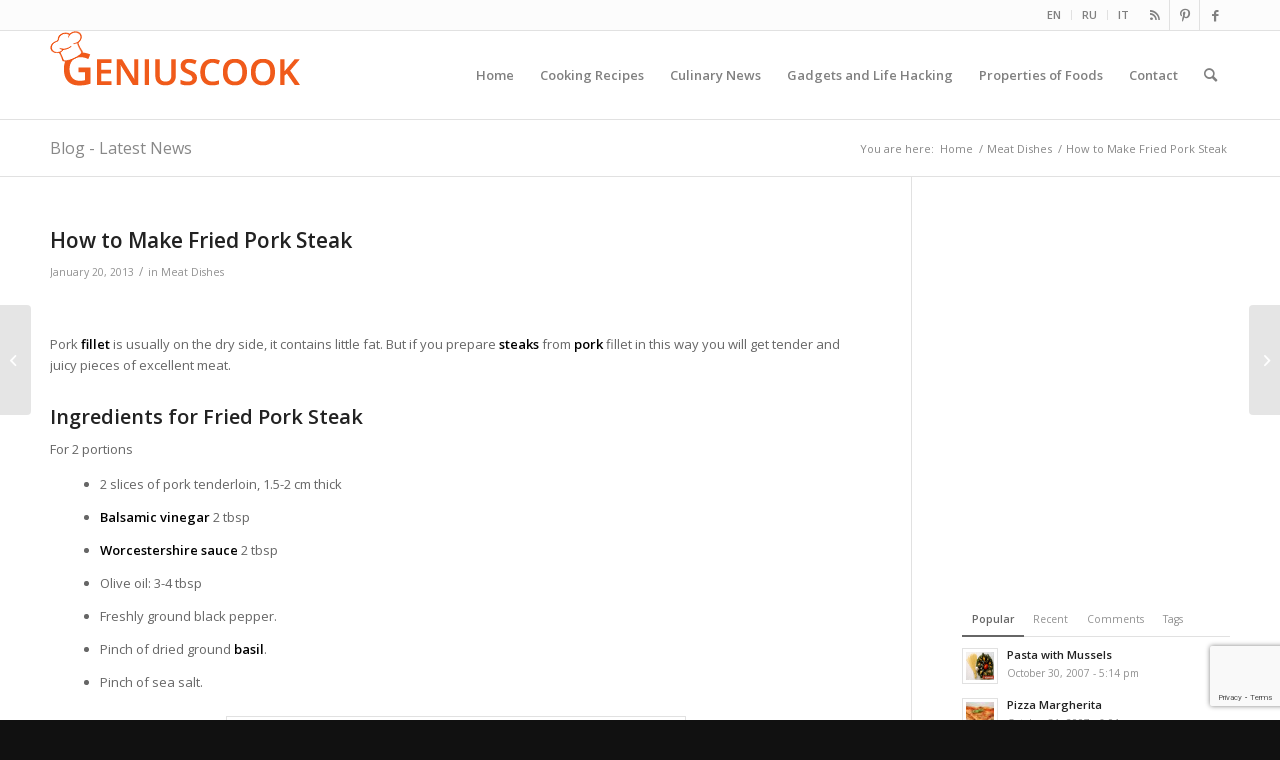

--- FILE ---
content_type: text/html; charset=UTF-8
request_url: https://geniuscook.com/how-to-make-fried-pork-steak/
body_size: 25829
content:
<!DOCTYPE html>
<html dir="ltr" lang="en-US" prefix="og: https://ogp.me/ns#" class="html_stretched responsive av-preloader-disabled  html_header_top html_logo_left html_main_nav_header html_menu_right html_slim html_header_sticky html_header_shrinking html_header_topbar_active html_mobile_menu_tablet html_header_searchicon html_content_align_center html_header_unstick_top_disabled html_header_stretch_disabled html_av-submenu-hidden html_av-submenu-display-click html_av-overlay-side html_av-overlay-side-classic html_av-submenu-noclone html_entry_id_10784 av-cookies-no-cookie-consent av-no-preview av-default-lightbox html_text_menu_active av-mobile-menu-switch-default">
<head>
<meta charset="UTF-8" />
<meta name="robots" content="index, follow" />


<!-- mobile setting -->
<meta name="viewport" content="width=device-width, initial-scale=1">

<!-- Scripts/CSS and wp_head hook -->
<title>How to Make Fried Pork Steak | Meat Dishes# | Genius cook - Healthy Nutrition, Tasty Food, Simple Recipes</title>

		<!-- All in One SEO 4.9.3 - aioseo.com -->
	<meta name="description" content="Pork fillet is usually on the dry side, it contains little fat. But if you prepare steaks from pork fillet in this way you will get tender and juicy pieces of" />
	<meta name="robots" content="max-image-preview:large" />
	<meta name="author" content="Elena and Alfredo"/>
	<meta name="keywords" content="how to make,fried pork steak,fillet,tenderloin,pork chop,pork,meat,balsamic vinegar,worcestershire sauce,olive oil,black pepper,basil,sea salt" />
	<link rel="canonical" href="https://geniuscook.com/how-to-make-fried-pork-steak/" />
	<meta name="generator" content="All in One SEO (AIOSEO) 4.9.3" />
		<meta property="og:locale" content="en_US" />
		<meta property="og:site_name" content="Genius cook | Healthy Nutrition, Tasty Food, Simple Recipes" />
		<meta property="og:type" content="article" />
		<meta property="og:title" content="How to Make Fried Pork Steak | Meat Dishes# | Genius cook - Healthy Nutrition, Tasty Food, Simple Recipes" />
		<meta property="og:description" content="Pork fillet is usually on the dry side, it contains little fat. But if you prepare steaks from pork fillet in this way you will get tender and juicy pieces of" />
		<meta property="og:url" content="https://geniuscook.com/how-to-make-fried-pork-steak/" />
		<meta property="article:published_time" content="2013-01-20T19:35:12+00:00" />
		<meta property="article:modified_time" content="2013-01-20T19:35:12+00:00" />
		<meta name="twitter:card" content="summary" />
		<meta name="twitter:title" content="How to Make Fried Pork Steak | Meat Dishes# | Genius cook - Healthy Nutrition, Tasty Food, Simple Recipes" />
		<meta name="twitter:description" content="Pork fillet is usually on the dry side, it contains little fat. But if you prepare steaks from pork fillet in this way you will get tender and juicy pieces of" />
		<script type="application/ld+json" class="aioseo-schema">
			{"@context":"https:\/\/schema.org","@graph":[{"@type":"Article","@id":"https:\/\/geniuscook.com\/how-to-make-fried-pork-steak\/#article","name":"How to Make Fried Pork Steak | Meat Dishes# | Genius cook - Healthy Nutrition, Tasty Food, Simple Recipes","headline":"How to Make Fried Pork Steak","author":{"@id":"https:\/\/geniuscook.com\/author\/admin\/#author"},"publisher":{"@id":"https:\/\/geniuscook.com\/#organization"},"image":{"@type":"ImageObject","url":"https:\/\/geniuscook.com\/wp-content\/uploads\/2013\/01\/ingred-per-porc.jpg","width":450,"height":405,"caption":"Ingredients for Fried Pork Steak"},"datePublished":"2013-01-20T14:35:12-05:00","dateModified":"2013-01-20T14:35:12-05:00","inLanguage":"en-US","mainEntityOfPage":{"@id":"https:\/\/geniuscook.com\/how-to-make-fried-pork-steak\/#webpage"},"isPartOf":{"@id":"https:\/\/geniuscook.com\/how-to-make-fried-pork-steak\/#webpage"},"articleSection":"Meat Dishes, balsamic vinegar, Basil, fillet, pork, steak, Worcestershire sauce"},{"@type":"BreadcrumbList","@id":"https:\/\/geniuscook.com\/how-to-make-fried-pork-steak\/#breadcrumblist","itemListElement":[{"@type":"ListItem","@id":"https:\/\/geniuscook.com#listItem","position":1,"name":"Home","item":"https:\/\/geniuscook.com","nextItem":{"@type":"ListItem","@id":"https:\/\/geniuscook.com\/category\/meet-dishes\/#listItem","name":"Meat Dishes"}},{"@type":"ListItem","@id":"https:\/\/geniuscook.com\/category\/meet-dishes\/#listItem","position":2,"name":"Meat Dishes","item":"https:\/\/geniuscook.com\/category\/meet-dishes\/","nextItem":{"@type":"ListItem","@id":"https:\/\/geniuscook.com\/how-to-make-fried-pork-steak\/#listItem","name":"How to Make Fried Pork Steak"},"previousItem":{"@type":"ListItem","@id":"https:\/\/geniuscook.com#listItem","name":"Home"}},{"@type":"ListItem","@id":"https:\/\/geniuscook.com\/how-to-make-fried-pork-steak\/#listItem","position":3,"name":"How to Make Fried Pork Steak","previousItem":{"@type":"ListItem","@id":"https:\/\/geniuscook.com\/category\/meet-dishes\/#listItem","name":"Meat Dishes"}}]},{"@type":"Organization","@id":"https:\/\/geniuscook.com\/#organization","name":"Genius cook","description":"Healthy Nutrition, Tasty Food, Simple Recipes","url":"https:\/\/geniuscook.com\/"},{"@type":"Person","@id":"https:\/\/geniuscook.com\/author\/admin\/#author","url":"https:\/\/geniuscook.com\/author\/admin\/","name":"Elena and Alfredo","image":{"@type":"ImageObject","@id":"https:\/\/geniuscook.com\/how-to-make-fried-pork-steak\/#authorImage","url":"https:\/\/secure.gravatar.com\/avatar\/b16bf66e933254eb251eda5220cb257ca3736f74e028d3a9de720810b6cc539c?s=96&d=mm&r=g","width":96,"height":96,"caption":"Elena and Alfredo"}},{"@type":"WebPage","@id":"https:\/\/geniuscook.com\/how-to-make-fried-pork-steak\/#webpage","url":"https:\/\/geniuscook.com\/how-to-make-fried-pork-steak\/","name":"How to Make Fried Pork Steak | Meat Dishes# | Genius cook - Healthy Nutrition, Tasty Food, Simple Recipes","description":"Pork fillet is usually on the dry side, it contains little fat. But if you prepare steaks from pork fillet in this way you will get tender and juicy pieces of","inLanguage":"en-US","isPartOf":{"@id":"https:\/\/geniuscook.com\/#website"},"breadcrumb":{"@id":"https:\/\/geniuscook.com\/how-to-make-fried-pork-steak\/#breadcrumblist"},"author":{"@id":"https:\/\/geniuscook.com\/author\/admin\/#author"},"creator":{"@id":"https:\/\/geniuscook.com\/author\/admin\/#author"},"image":{"@type":"ImageObject","url":"https:\/\/geniuscook.com\/wp-content\/uploads\/2013\/01\/ingred-per-porc.jpg","@id":"https:\/\/geniuscook.com\/how-to-make-fried-pork-steak\/#mainImage","width":450,"height":405,"caption":"Ingredients for Fried Pork Steak"},"primaryImageOfPage":{"@id":"https:\/\/geniuscook.com\/how-to-make-fried-pork-steak\/#mainImage"},"datePublished":"2013-01-20T14:35:12-05:00","dateModified":"2013-01-20T14:35:12-05:00"},{"@type":"WebSite","@id":"https:\/\/geniuscook.com\/#website","url":"https:\/\/geniuscook.com\/","name":"Genius cook","description":"Healthy Nutrition, Tasty Food, Simple Recipes","inLanguage":"en-US","publisher":{"@id":"https:\/\/geniuscook.com\/#organization"}}]}
		</script>
		<!-- All in One SEO -->

<link rel='dns-prefetch' href='//geniuscook.com' />
<link rel="alternate" type="application/rss+xml" title="Genius cook &raquo; Feed" href="https://geniuscook.com/feed/" />
<link rel="alternate" title="oEmbed (JSON)" type="application/json+oembed" href="https://geniuscook.com/wp-json/oembed/1.0/embed?url=https%3A%2F%2Fgeniuscook.com%2Fhow-to-make-fried-pork-steak%2F" />
<link rel="alternate" title="oEmbed (XML)" type="text/xml+oembed" href="https://geniuscook.com/wp-json/oembed/1.0/embed?url=https%3A%2F%2Fgeniuscook.com%2Fhow-to-make-fried-pork-steak%2F&#038;format=xml" />

<!-- google webfont font replacement -->

			<script type='text/javascript'>

				(function() {

					/*	check if webfonts are disabled by user setting via cookie - or user must opt in.	*/
					var html = document.getElementsByTagName('html')[0];
					var cookie_check = html.className.indexOf('av-cookies-needs-opt-in') >= 0 || html.className.indexOf('av-cookies-can-opt-out') >= 0;
					var allow_continue = true;
					var silent_accept_cookie = html.className.indexOf('av-cookies-user-silent-accept') >= 0;

					if( cookie_check && ! silent_accept_cookie )
					{
						if( ! document.cookie.match(/aviaCookieConsent/) || html.className.indexOf('av-cookies-session-refused') >= 0 )
						{
							allow_continue = false;
						}
						else
						{
							if( ! document.cookie.match(/aviaPrivacyRefuseCookiesHideBar/) )
							{
								allow_continue = false;
							}
							else if( ! document.cookie.match(/aviaPrivacyEssentialCookiesEnabled/) )
							{
								allow_continue = false;
							}
							else if( document.cookie.match(/aviaPrivacyGoogleWebfontsDisabled/) )
							{
								allow_continue = false;
							}
						}
					}

					if( allow_continue )
					{
						var f = document.createElement('link');

						f.type 	= 'text/css';
						f.rel 	= 'stylesheet';
						f.href 	= 'https://fonts.googleapis.com/css?family=Open+Sans:400,600&display=auto';
						f.id 	= 'avia-google-webfont';

						document.getElementsByTagName('head')[0].appendChild(f);
					}
				})();

			</script>
			<style id='wp-img-auto-sizes-contain-inline-css' type='text/css'>
img:is([sizes=auto i],[sizes^="auto," i]){contain-intrinsic-size:3000px 1500px}
/*# sourceURL=wp-img-auto-sizes-contain-inline-css */
</style>
<link rel='stylesheet' id='avia-grid-css' href='https://geniuscook.com/wp-content/themes/enfold/css/grid.css?ver=5.6.4' type='text/css' media='all' />
<link rel='stylesheet' id='avia-base-css' href='https://geniuscook.com/wp-content/themes/enfold/css/base.css?ver=5.6.4' type='text/css' media='all' />
<link rel='stylesheet' id='avia-layout-css' href='https://geniuscook.com/wp-content/themes/enfold/css/layout.css?ver=5.6.4' type='text/css' media='all' />
<link rel='stylesheet' id='avia-module-audioplayer-css' href='https://geniuscook.com/wp-content/themes/enfold/config-templatebuilder/avia-shortcodes/audio-player/audio-player.css?ver=5.6.4' type='text/css' media='all' />
<link rel='stylesheet' id='avia-module-blog-css' href='https://geniuscook.com/wp-content/themes/enfold/config-templatebuilder/avia-shortcodes/blog/blog.css?ver=5.6.4' type='text/css' media='all' />
<link rel='stylesheet' id='avia-module-postslider-css' href='https://geniuscook.com/wp-content/themes/enfold/config-templatebuilder/avia-shortcodes/postslider/postslider.css?ver=5.6.4' type='text/css' media='all' />
<link rel='stylesheet' id='avia-module-button-css' href='https://geniuscook.com/wp-content/themes/enfold/config-templatebuilder/avia-shortcodes/buttons/buttons.css?ver=5.6.4' type='text/css' media='all' />
<link rel='stylesheet' id='avia-module-buttonrow-css' href='https://geniuscook.com/wp-content/themes/enfold/config-templatebuilder/avia-shortcodes/buttonrow/buttonrow.css?ver=5.6.4' type='text/css' media='all' />
<link rel='stylesheet' id='avia-module-button-fullwidth-css' href='https://geniuscook.com/wp-content/themes/enfold/config-templatebuilder/avia-shortcodes/buttons_fullwidth/buttons_fullwidth.css?ver=5.6.4' type='text/css' media='all' />
<link rel='stylesheet' id='avia-module-catalogue-css' href='https://geniuscook.com/wp-content/themes/enfold/config-templatebuilder/avia-shortcodes/catalogue/catalogue.css?ver=5.6.4' type='text/css' media='all' />
<link rel='stylesheet' id='avia-module-comments-css' href='https://geniuscook.com/wp-content/themes/enfold/config-templatebuilder/avia-shortcodes/comments/comments.css?ver=5.6.4' type='text/css' media='all' />
<link rel='stylesheet' id='avia-module-contact-css' href='https://geniuscook.com/wp-content/themes/enfold/config-templatebuilder/avia-shortcodes/contact/contact.css?ver=5.6.4' type='text/css' media='all' />
<link rel='stylesheet' id='avia-module-slideshow-css' href='https://geniuscook.com/wp-content/themes/enfold/config-templatebuilder/avia-shortcodes/slideshow/slideshow.css?ver=5.6.4' type='text/css' media='all' />
<link rel='stylesheet' id='avia-module-slideshow-contentpartner-css' href='https://geniuscook.com/wp-content/themes/enfold/config-templatebuilder/avia-shortcodes/contentslider/contentslider.css?ver=5.6.4' type='text/css' media='all' />
<link rel='stylesheet' id='avia-module-countdown-css' href='https://geniuscook.com/wp-content/themes/enfold/config-templatebuilder/avia-shortcodes/countdown/countdown.css?ver=5.6.4' type='text/css' media='all' />
<link rel='stylesheet' id='avia-module-gallery-css' href='https://geniuscook.com/wp-content/themes/enfold/config-templatebuilder/avia-shortcodes/gallery/gallery.css?ver=5.6.4' type='text/css' media='all' />
<link rel='stylesheet' id='avia-module-gallery-hor-css' href='https://geniuscook.com/wp-content/themes/enfold/config-templatebuilder/avia-shortcodes/gallery_horizontal/gallery_horizontal.css?ver=5.6.4' type='text/css' media='all' />
<link rel='stylesheet' id='avia-module-maps-css' href='https://geniuscook.com/wp-content/themes/enfold/config-templatebuilder/avia-shortcodes/google_maps/google_maps.css?ver=5.6.4' type='text/css' media='all' />
<link rel='stylesheet' id='avia-module-gridrow-css' href='https://geniuscook.com/wp-content/themes/enfold/config-templatebuilder/avia-shortcodes/grid_row/grid_row.css?ver=5.6.4' type='text/css' media='all' />
<link rel='stylesheet' id='avia-module-heading-css' href='https://geniuscook.com/wp-content/themes/enfold/config-templatebuilder/avia-shortcodes/heading/heading.css?ver=5.6.4' type='text/css' media='all' />
<link rel='stylesheet' id='avia-module-rotator-css' href='https://geniuscook.com/wp-content/themes/enfold/config-templatebuilder/avia-shortcodes/headline_rotator/headline_rotator.css?ver=5.6.4' type='text/css' media='all' />
<link rel='stylesheet' id='avia-module-hr-css' href='https://geniuscook.com/wp-content/themes/enfold/config-templatebuilder/avia-shortcodes/hr/hr.css?ver=5.6.4' type='text/css' media='all' />
<link rel='stylesheet' id='avia-module-icon-css' href='https://geniuscook.com/wp-content/themes/enfold/config-templatebuilder/avia-shortcodes/icon/icon.css?ver=5.6.4' type='text/css' media='all' />
<link rel='stylesheet' id='avia-module-icon-circles-css' href='https://geniuscook.com/wp-content/themes/enfold/config-templatebuilder/avia-shortcodes/icon_circles/icon_circles.css?ver=5.6.4' type='text/css' media='all' />
<link rel='stylesheet' id='avia-module-iconbox-css' href='https://geniuscook.com/wp-content/themes/enfold/config-templatebuilder/avia-shortcodes/iconbox/iconbox.css?ver=5.6.4' type='text/css' media='all' />
<link rel='stylesheet' id='avia-module-icongrid-css' href='https://geniuscook.com/wp-content/themes/enfold/config-templatebuilder/avia-shortcodes/icongrid/icongrid.css?ver=5.6.4' type='text/css' media='all' />
<link rel='stylesheet' id='avia-module-iconlist-css' href='https://geniuscook.com/wp-content/themes/enfold/config-templatebuilder/avia-shortcodes/iconlist/iconlist.css?ver=5.6.4' type='text/css' media='all' />
<link rel='stylesheet' id='avia-module-image-css' href='https://geniuscook.com/wp-content/themes/enfold/config-templatebuilder/avia-shortcodes/image/image.css?ver=5.6.4' type='text/css' media='all' />
<link rel='stylesheet' id='avia-module-image-diff-css' href='https://geniuscook.com/wp-content/themes/enfold/config-templatebuilder/avia-shortcodes/image_diff/image_diff.css?ver=5.6.4' type='text/css' media='all' />
<link rel='stylesheet' id='avia-module-hotspot-css' href='https://geniuscook.com/wp-content/themes/enfold/config-templatebuilder/avia-shortcodes/image_hotspots/image_hotspots.css?ver=5.6.4' type='text/css' media='all' />
<link rel='stylesheet' id='avia-module-sc-lottie-animation-css' href='https://geniuscook.com/wp-content/themes/enfold/config-templatebuilder/avia-shortcodes/lottie_animation/lottie_animation.css?ver=5.6.4' type='text/css' media='all' />
<link rel='stylesheet' id='avia-module-magazine-css' href='https://geniuscook.com/wp-content/themes/enfold/config-templatebuilder/avia-shortcodes/magazine/magazine.css?ver=5.6.4' type='text/css' media='all' />
<link rel='stylesheet' id='avia-module-masonry-css' href='https://geniuscook.com/wp-content/themes/enfold/config-templatebuilder/avia-shortcodes/masonry_entries/masonry_entries.css?ver=5.6.4' type='text/css' media='all' />
<link rel='stylesheet' id='avia-siteloader-css' href='https://geniuscook.com/wp-content/themes/enfold/css/avia-snippet-site-preloader.css?ver=5.6.4' type='text/css' media='all' />
<link rel='stylesheet' id='avia-module-menu-css' href='https://geniuscook.com/wp-content/themes/enfold/config-templatebuilder/avia-shortcodes/menu/menu.css?ver=5.6.4' type='text/css' media='all' />
<link rel='stylesheet' id='avia-module-notification-css' href='https://geniuscook.com/wp-content/themes/enfold/config-templatebuilder/avia-shortcodes/notification/notification.css?ver=5.6.4' type='text/css' media='all' />
<link rel='stylesheet' id='avia-module-numbers-css' href='https://geniuscook.com/wp-content/themes/enfold/config-templatebuilder/avia-shortcodes/numbers/numbers.css?ver=5.6.4' type='text/css' media='all' />
<link rel='stylesheet' id='avia-module-portfolio-css' href='https://geniuscook.com/wp-content/themes/enfold/config-templatebuilder/avia-shortcodes/portfolio/portfolio.css?ver=5.6.4' type='text/css' media='all' />
<link rel='stylesheet' id='avia-module-post-metadata-css' href='https://geniuscook.com/wp-content/themes/enfold/config-templatebuilder/avia-shortcodes/post_metadata/post_metadata.css?ver=5.6.4' type='text/css' media='all' />
<link rel='stylesheet' id='avia-module-progress-bar-css' href='https://geniuscook.com/wp-content/themes/enfold/config-templatebuilder/avia-shortcodes/progressbar/progressbar.css?ver=5.6.4' type='text/css' media='all' />
<link rel='stylesheet' id='avia-module-promobox-css' href='https://geniuscook.com/wp-content/themes/enfold/config-templatebuilder/avia-shortcodes/promobox/promobox.css?ver=5.6.4' type='text/css' media='all' />
<link rel='stylesheet' id='avia-sc-search-css' href='https://geniuscook.com/wp-content/themes/enfold/config-templatebuilder/avia-shortcodes/search/search.css?ver=5.6.4' type='text/css' media='all' />
<link rel='stylesheet' id='avia-module-slideshow-accordion-css' href='https://geniuscook.com/wp-content/themes/enfold/config-templatebuilder/avia-shortcodes/slideshow_accordion/slideshow_accordion.css?ver=5.6.4' type='text/css' media='all' />
<link rel='stylesheet' id='avia-module-slideshow-feature-image-css' href='https://geniuscook.com/wp-content/themes/enfold/config-templatebuilder/avia-shortcodes/slideshow_feature_image/slideshow_feature_image.css?ver=5.6.4' type='text/css' media='all' />
<link rel='stylesheet' id='avia-module-slideshow-fullsize-css' href='https://geniuscook.com/wp-content/themes/enfold/config-templatebuilder/avia-shortcodes/slideshow_fullsize/slideshow_fullsize.css?ver=5.6.4' type='text/css' media='all' />
<link rel='stylesheet' id='avia-module-slideshow-fullscreen-css' href='https://geniuscook.com/wp-content/themes/enfold/config-templatebuilder/avia-shortcodes/slideshow_fullscreen/slideshow_fullscreen.css?ver=5.6.4' type='text/css' media='all' />
<link rel='stylesheet' id='avia-module-slideshow-ls-css' href='https://geniuscook.com/wp-content/themes/enfold/config-templatebuilder/avia-shortcodes/slideshow_layerslider/slideshow_layerslider.css?ver=5.6.4' type='text/css' media='all' />
<link rel='stylesheet' id='avia-module-social-css' href='https://geniuscook.com/wp-content/themes/enfold/config-templatebuilder/avia-shortcodes/social_share/social_share.css?ver=5.6.4' type='text/css' media='all' />
<link rel='stylesheet' id='avia-module-tabsection-css' href='https://geniuscook.com/wp-content/themes/enfold/config-templatebuilder/avia-shortcodes/tab_section/tab_section.css?ver=5.6.4' type='text/css' media='all' />
<link rel='stylesheet' id='avia-module-table-css' href='https://geniuscook.com/wp-content/themes/enfold/config-templatebuilder/avia-shortcodes/table/table.css?ver=5.6.4' type='text/css' media='all' />
<link rel='stylesheet' id='avia-module-tabs-css' href='https://geniuscook.com/wp-content/themes/enfold/config-templatebuilder/avia-shortcodes/tabs/tabs.css?ver=5.6.4' type='text/css' media='all' />
<link rel='stylesheet' id='avia-module-team-css' href='https://geniuscook.com/wp-content/themes/enfold/config-templatebuilder/avia-shortcodes/team/team.css?ver=5.6.4' type='text/css' media='all' />
<link rel='stylesheet' id='avia-module-testimonials-css' href='https://geniuscook.com/wp-content/themes/enfold/config-templatebuilder/avia-shortcodes/testimonials/testimonials.css?ver=5.6.4' type='text/css' media='all' />
<link rel='stylesheet' id='avia-module-timeline-css' href='https://geniuscook.com/wp-content/themes/enfold/config-templatebuilder/avia-shortcodes/timeline/timeline.css?ver=5.6.4' type='text/css' media='all' />
<link rel='stylesheet' id='avia-module-toggles-css' href='https://geniuscook.com/wp-content/themes/enfold/config-templatebuilder/avia-shortcodes/toggles/toggles.css?ver=5.6.4' type='text/css' media='all' />
<link rel='stylesheet' id='avia-module-video-css' href='https://geniuscook.com/wp-content/themes/enfold/config-templatebuilder/avia-shortcodes/video/video.css?ver=5.6.4' type='text/css' media='all' />
<style id='wp-emoji-styles-inline-css' type='text/css'>

	img.wp-smiley, img.emoji {
		display: inline !important;
		border: none !important;
		box-shadow: none !important;
		height: 1em !important;
		width: 1em !important;
		margin: 0 0.07em !important;
		vertical-align: -0.1em !important;
		background: none !important;
		padding: 0 !important;
	}
/*# sourceURL=wp-emoji-styles-inline-css */
</style>
<style id='wp-block-library-inline-css' type='text/css'>
:root{--wp-block-synced-color:#7a00df;--wp-block-synced-color--rgb:122,0,223;--wp-bound-block-color:var(--wp-block-synced-color);--wp-editor-canvas-background:#ddd;--wp-admin-theme-color:#007cba;--wp-admin-theme-color--rgb:0,124,186;--wp-admin-theme-color-darker-10:#006ba1;--wp-admin-theme-color-darker-10--rgb:0,107,160.5;--wp-admin-theme-color-darker-20:#005a87;--wp-admin-theme-color-darker-20--rgb:0,90,135;--wp-admin-border-width-focus:2px}@media (min-resolution:192dpi){:root{--wp-admin-border-width-focus:1.5px}}.wp-element-button{cursor:pointer}:root .has-very-light-gray-background-color{background-color:#eee}:root .has-very-dark-gray-background-color{background-color:#313131}:root .has-very-light-gray-color{color:#eee}:root .has-very-dark-gray-color{color:#313131}:root .has-vivid-green-cyan-to-vivid-cyan-blue-gradient-background{background:linear-gradient(135deg,#00d084,#0693e3)}:root .has-purple-crush-gradient-background{background:linear-gradient(135deg,#34e2e4,#4721fb 50%,#ab1dfe)}:root .has-hazy-dawn-gradient-background{background:linear-gradient(135deg,#faaca8,#dad0ec)}:root .has-subdued-olive-gradient-background{background:linear-gradient(135deg,#fafae1,#67a671)}:root .has-atomic-cream-gradient-background{background:linear-gradient(135deg,#fdd79a,#004a59)}:root .has-nightshade-gradient-background{background:linear-gradient(135deg,#330968,#31cdcf)}:root .has-midnight-gradient-background{background:linear-gradient(135deg,#020381,#2874fc)}:root{--wp--preset--font-size--normal:16px;--wp--preset--font-size--huge:42px}.has-regular-font-size{font-size:1em}.has-larger-font-size{font-size:2.625em}.has-normal-font-size{font-size:var(--wp--preset--font-size--normal)}.has-huge-font-size{font-size:var(--wp--preset--font-size--huge)}.has-text-align-center{text-align:center}.has-text-align-left{text-align:left}.has-text-align-right{text-align:right}.has-fit-text{white-space:nowrap!important}#end-resizable-editor-section{display:none}.aligncenter{clear:both}.items-justified-left{justify-content:flex-start}.items-justified-center{justify-content:center}.items-justified-right{justify-content:flex-end}.items-justified-space-between{justify-content:space-between}.screen-reader-text{border:0;clip-path:inset(50%);height:1px;margin:-1px;overflow:hidden;padding:0;position:absolute;width:1px;word-wrap:normal!important}.screen-reader-text:focus{background-color:#ddd;clip-path:none;color:#444;display:block;font-size:1em;height:auto;left:5px;line-height:normal;padding:15px 23px 14px;text-decoration:none;top:5px;width:auto;z-index:100000}html :where(.has-border-color){border-style:solid}html :where([style*=border-top-color]){border-top-style:solid}html :where([style*=border-right-color]){border-right-style:solid}html :where([style*=border-bottom-color]){border-bottom-style:solid}html :where([style*=border-left-color]){border-left-style:solid}html :where([style*=border-width]){border-style:solid}html :where([style*=border-top-width]){border-top-style:solid}html :where([style*=border-right-width]){border-right-style:solid}html :where([style*=border-bottom-width]){border-bottom-style:solid}html :where([style*=border-left-width]){border-left-style:solid}html :where(img[class*=wp-image-]){height:auto;max-width:100%}:where(figure){margin:0 0 1em}html :where(.is-position-sticky){--wp-admin--admin-bar--position-offset:var(--wp-admin--admin-bar--height,0px)}@media screen and (max-width:600px){html :where(.is-position-sticky){--wp-admin--admin-bar--position-offset:0px}}

/*# sourceURL=wp-block-library-inline-css */
</style><style id='global-styles-inline-css' type='text/css'>
:root{--wp--preset--aspect-ratio--square: 1;--wp--preset--aspect-ratio--4-3: 4/3;--wp--preset--aspect-ratio--3-4: 3/4;--wp--preset--aspect-ratio--3-2: 3/2;--wp--preset--aspect-ratio--2-3: 2/3;--wp--preset--aspect-ratio--16-9: 16/9;--wp--preset--aspect-ratio--9-16: 9/16;--wp--preset--color--black: #000000;--wp--preset--color--cyan-bluish-gray: #abb8c3;--wp--preset--color--white: #ffffff;--wp--preset--color--pale-pink: #f78da7;--wp--preset--color--vivid-red: #cf2e2e;--wp--preset--color--luminous-vivid-orange: #ff6900;--wp--preset--color--luminous-vivid-amber: #fcb900;--wp--preset--color--light-green-cyan: #7bdcb5;--wp--preset--color--vivid-green-cyan: #00d084;--wp--preset--color--pale-cyan-blue: #8ed1fc;--wp--preset--color--vivid-cyan-blue: #0693e3;--wp--preset--color--vivid-purple: #9b51e0;--wp--preset--color--metallic-red: #b02b2c;--wp--preset--color--maximum-yellow-red: #edae44;--wp--preset--color--yellow-sun: #eeee22;--wp--preset--color--palm-leaf: #83a846;--wp--preset--color--aero: #7bb0e7;--wp--preset--color--old-lavender: #745f7e;--wp--preset--color--steel-teal: #5f8789;--wp--preset--color--raspberry-pink: #d65799;--wp--preset--color--medium-turquoise: #4ecac2;--wp--preset--gradient--vivid-cyan-blue-to-vivid-purple: linear-gradient(135deg,rgb(6,147,227) 0%,rgb(155,81,224) 100%);--wp--preset--gradient--light-green-cyan-to-vivid-green-cyan: linear-gradient(135deg,rgb(122,220,180) 0%,rgb(0,208,130) 100%);--wp--preset--gradient--luminous-vivid-amber-to-luminous-vivid-orange: linear-gradient(135deg,rgb(252,185,0) 0%,rgb(255,105,0) 100%);--wp--preset--gradient--luminous-vivid-orange-to-vivid-red: linear-gradient(135deg,rgb(255,105,0) 0%,rgb(207,46,46) 100%);--wp--preset--gradient--very-light-gray-to-cyan-bluish-gray: linear-gradient(135deg,rgb(238,238,238) 0%,rgb(169,184,195) 100%);--wp--preset--gradient--cool-to-warm-spectrum: linear-gradient(135deg,rgb(74,234,220) 0%,rgb(151,120,209) 20%,rgb(207,42,186) 40%,rgb(238,44,130) 60%,rgb(251,105,98) 80%,rgb(254,248,76) 100%);--wp--preset--gradient--blush-light-purple: linear-gradient(135deg,rgb(255,206,236) 0%,rgb(152,150,240) 100%);--wp--preset--gradient--blush-bordeaux: linear-gradient(135deg,rgb(254,205,165) 0%,rgb(254,45,45) 50%,rgb(107,0,62) 100%);--wp--preset--gradient--luminous-dusk: linear-gradient(135deg,rgb(255,203,112) 0%,rgb(199,81,192) 50%,rgb(65,88,208) 100%);--wp--preset--gradient--pale-ocean: linear-gradient(135deg,rgb(255,245,203) 0%,rgb(182,227,212) 50%,rgb(51,167,181) 100%);--wp--preset--gradient--electric-grass: linear-gradient(135deg,rgb(202,248,128) 0%,rgb(113,206,126) 100%);--wp--preset--gradient--midnight: linear-gradient(135deg,rgb(2,3,129) 0%,rgb(40,116,252) 100%);--wp--preset--font-size--small: 1rem;--wp--preset--font-size--medium: 1.125rem;--wp--preset--font-size--large: 1.75rem;--wp--preset--font-size--x-large: clamp(1.75rem, 3vw, 2.25rem);--wp--preset--spacing--20: 0.44rem;--wp--preset--spacing--30: 0.67rem;--wp--preset--spacing--40: 1rem;--wp--preset--spacing--50: 1.5rem;--wp--preset--spacing--60: 2.25rem;--wp--preset--spacing--70: 3.38rem;--wp--preset--spacing--80: 5.06rem;--wp--preset--shadow--natural: 6px 6px 9px rgba(0, 0, 0, 0.2);--wp--preset--shadow--deep: 12px 12px 50px rgba(0, 0, 0, 0.4);--wp--preset--shadow--sharp: 6px 6px 0px rgba(0, 0, 0, 0.2);--wp--preset--shadow--outlined: 6px 6px 0px -3px rgb(255, 255, 255), 6px 6px rgb(0, 0, 0);--wp--preset--shadow--crisp: 6px 6px 0px rgb(0, 0, 0);}:root { --wp--style--global--content-size: 800px;--wp--style--global--wide-size: 1130px; }:where(body) { margin: 0; }.wp-site-blocks > .alignleft { float: left; margin-right: 2em; }.wp-site-blocks > .alignright { float: right; margin-left: 2em; }.wp-site-blocks > .aligncenter { justify-content: center; margin-left: auto; margin-right: auto; }:where(.is-layout-flex){gap: 0.5em;}:where(.is-layout-grid){gap: 0.5em;}.is-layout-flow > .alignleft{float: left;margin-inline-start: 0;margin-inline-end: 2em;}.is-layout-flow > .alignright{float: right;margin-inline-start: 2em;margin-inline-end: 0;}.is-layout-flow > .aligncenter{margin-left: auto !important;margin-right: auto !important;}.is-layout-constrained > .alignleft{float: left;margin-inline-start: 0;margin-inline-end: 2em;}.is-layout-constrained > .alignright{float: right;margin-inline-start: 2em;margin-inline-end: 0;}.is-layout-constrained > .aligncenter{margin-left: auto !important;margin-right: auto !important;}.is-layout-constrained > :where(:not(.alignleft):not(.alignright):not(.alignfull)){max-width: var(--wp--style--global--content-size);margin-left: auto !important;margin-right: auto !important;}.is-layout-constrained > .alignwide{max-width: var(--wp--style--global--wide-size);}body .is-layout-flex{display: flex;}.is-layout-flex{flex-wrap: wrap;align-items: center;}.is-layout-flex > :is(*, div){margin: 0;}body .is-layout-grid{display: grid;}.is-layout-grid > :is(*, div){margin: 0;}body{padding-top: 0px;padding-right: 0px;padding-bottom: 0px;padding-left: 0px;}a:where(:not(.wp-element-button)){text-decoration: underline;}:root :where(.wp-element-button, .wp-block-button__link){background-color: #32373c;border-width: 0;color: #fff;font-family: inherit;font-size: inherit;font-style: inherit;font-weight: inherit;letter-spacing: inherit;line-height: inherit;padding-top: calc(0.667em + 2px);padding-right: calc(1.333em + 2px);padding-bottom: calc(0.667em + 2px);padding-left: calc(1.333em + 2px);text-decoration: none;text-transform: inherit;}.has-black-color{color: var(--wp--preset--color--black) !important;}.has-cyan-bluish-gray-color{color: var(--wp--preset--color--cyan-bluish-gray) !important;}.has-white-color{color: var(--wp--preset--color--white) !important;}.has-pale-pink-color{color: var(--wp--preset--color--pale-pink) !important;}.has-vivid-red-color{color: var(--wp--preset--color--vivid-red) !important;}.has-luminous-vivid-orange-color{color: var(--wp--preset--color--luminous-vivid-orange) !important;}.has-luminous-vivid-amber-color{color: var(--wp--preset--color--luminous-vivid-amber) !important;}.has-light-green-cyan-color{color: var(--wp--preset--color--light-green-cyan) !important;}.has-vivid-green-cyan-color{color: var(--wp--preset--color--vivid-green-cyan) !important;}.has-pale-cyan-blue-color{color: var(--wp--preset--color--pale-cyan-blue) !important;}.has-vivid-cyan-blue-color{color: var(--wp--preset--color--vivid-cyan-blue) !important;}.has-vivid-purple-color{color: var(--wp--preset--color--vivid-purple) !important;}.has-metallic-red-color{color: var(--wp--preset--color--metallic-red) !important;}.has-maximum-yellow-red-color{color: var(--wp--preset--color--maximum-yellow-red) !important;}.has-yellow-sun-color{color: var(--wp--preset--color--yellow-sun) !important;}.has-palm-leaf-color{color: var(--wp--preset--color--palm-leaf) !important;}.has-aero-color{color: var(--wp--preset--color--aero) !important;}.has-old-lavender-color{color: var(--wp--preset--color--old-lavender) !important;}.has-steel-teal-color{color: var(--wp--preset--color--steel-teal) !important;}.has-raspberry-pink-color{color: var(--wp--preset--color--raspberry-pink) !important;}.has-medium-turquoise-color{color: var(--wp--preset--color--medium-turquoise) !important;}.has-black-background-color{background-color: var(--wp--preset--color--black) !important;}.has-cyan-bluish-gray-background-color{background-color: var(--wp--preset--color--cyan-bluish-gray) !important;}.has-white-background-color{background-color: var(--wp--preset--color--white) !important;}.has-pale-pink-background-color{background-color: var(--wp--preset--color--pale-pink) !important;}.has-vivid-red-background-color{background-color: var(--wp--preset--color--vivid-red) !important;}.has-luminous-vivid-orange-background-color{background-color: var(--wp--preset--color--luminous-vivid-orange) !important;}.has-luminous-vivid-amber-background-color{background-color: var(--wp--preset--color--luminous-vivid-amber) !important;}.has-light-green-cyan-background-color{background-color: var(--wp--preset--color--light-green-cyan) !important;}.has-vivid-green-cyan-background-color{background-color: var(--wp--preset--color--vivid-green-cyan) !important;}.has-pale-cyan-blue-background-color{background-color: var(--wp--preset--color--pale-cyan-blue) !important;}.has-vivid-cyan-blue-background-color{background-color: var(--wp--preset--color--vivid-cyan-blue) !important;}.has-vivid-purple-background-color{background-color: var(--wp--preset--color--vivid-purple) !important;}.has-metallic-red-background-color{background-color: var(--wp--preset--color--metallic-red) !important;}.has-maximum-yellow-red-background-color{background-color: var(--wp--preset--color--maximum-yellow-red) !important;}.has-yellow-sun-background-color{background-color: var(--wp--preset--color--yellow-sun) !important;}.has-palm-leaf-background-color{background-color: var(--wp--preset--color--palm-leaf) !important;}.has-aero-background-color{background-color: var(--wp--preset--color--aero) !important;}.has-old-lavender-background-color{background-color: var(--wp--preset--color--old-lavender) !important;}.has-steel-teal-background-color{background-color: var(--wp--preset--color--steel-teal) !important;}.has-raspberry-pink-background-color{background-color: var(--wp--preset--color--raspberry-pink) !important;}.has-medium-turquoise-background-color{background-color: var(--wp--preset--color--medium-turquoise) !important;}.has-black-border-color{border-color: var(--wp--preset--color--black) !important;}.has-cyan-bluish-gray-border-color{border-color: var(--wp--preset--color--cyan-bluish-gray) !important;}.has-white-border-color{border-color: var(--wp--preset--color--white) !important;}.has-pale-pink-border-color{border-color: var(--wp--preset--color--pale-pink) !important;}.has-vivid-red-border-color{border-color: var(--wp--preset--color--vivid-red) !important;}.has-luminous-vivid-orange-border-color{border-color: var(--wp--preset--color--luminous-vivid-orange) !important;}.has-luminous-vivid-amber-border-color{border-color: var(--wp--preset--color--luminous-vivid-amber) !important;}.has-light-green-cyan-border-color{border-color: var(--wp--preset--color--light-green-cyan) !important;}.has-vivid-green-cyan-border-color{border-color: var(--wp--preset--color--vivid-green-cyan) !important;}.has-pale-cyan-blue-border-color{border-color: var(--wp--preset--color--pale-cyan-blue) !important;}.has-vivid-cyan-blue-border-color{border-color: var(--wp--preset--color--vivid-cyan-blue) !important;}.has-vivid-purple-border-color{border-color: var(--wp--preset--color--vivid-purple) !important;}.has-metallic-red-border-color{border-color: var(--wp--preset--color--metallic-red) !important;}.has-maximum-yellow-red-border-color{border-color: var(--wp--preset--color--maximum-yellow-red) !important;}.has-yellow-sun-border-color{border-color: var(--wp--preset--color--yellow-sun) !important;}.has-palm-leaf-border-color{border-color: var(--wp--preset--color--palm-leaf) !important;}.has-aero-border-color{border-color: var(--wp--preset--color--aero) !important;}.has-old-lavender-border-color{border-color: var(--wp--preset--color--old-lavender) !important;}.has-steel-teal-border-color{border-color: var(--wp--preset--color--steel-teal) !important;}.has-raspberry-pink-border-color{border-color: var(--wp--preset--color--raspberry-pink) !important;}.has-medium-turquoise-border-color{border-color: var(--wp--preset--color--medium-turquoise) !important;}.has-vivid-cyan-blue-to-vivid-purple-gradient-background{background: var(--wp--preset--gradient--vivid-cyan-blue-to-vivid-purple) !important;}.has-light-green-cyan-to-vivid-green-cyan-gradient-background{background: var(--wp--preset--gradient--light-green-cyan-to-vivid-green-cyan) !important;}.has-luminous-vivid-amber-to-luminous-vivid-orange-gradient-background{background: var(--wp--preset--gradient--luminous-vivid-amber-to-luminous-vivid-orange) !important;}.has-luminous-vivid-orange-to-vivid-red-gradient-background{background: var(--wp--preset--gradient--luminous-vivid-orange-to-vivid-red) !important;}.has-very-light-gray-to-cyan-bluish-gray-gradient-background{background: var(--wp--preset--gradient--very-light-gray-to-cyan-bluish-gray) !important;}.has-cool-to-warm-spectrum-gradient-background{background: var(--wp--preset--gradient--cool-to-warm-spectrum) !important;}.has-blush-light-purple-gradient-background{background: var(--wp--preset--gradient--blush-light-purple) !important;}.has-blush-bordeaux-gradient-background{background: var(--wp--preset--gradient--blush-bordeaux) !important;}.has-luminous-dusk-gradient-background{background: var(--wp--preset--gradient--luminous-dusk) !important;}.has-pale-ocean-gradient-background{background: var(--wp--preset--gradient--pale-ocean) !important;}.has-electric-grass-gradient-background{background: var(--wp--preset--gradient--electric-grass) !important;}.has-midnight-gradient-background{background: var(--wp--preset--gradient--midnight) !important;}.has-small-font-size{font-size: var(--wp--preset--font-size--small) !important;}.has-medium-font-size{font-size: var(--wp--preset--font-size--medium) !important;}.has-large-font-size{font-size: var(--wp--preset--font-size--large) !important;}.has-x-large-font-size{font-size: var(--wp--preset--font-size--x-large) !important;}
/*# sourceURL=global-styles-inline-css */
</style>

<link rel='stylesheet' id='avia-scs-css' href='https://geniuscook.com/wp-content/themes/enfold/css/shortcodes.css?ver=5.6.4' type='text/css' media='all' />
<link rel='stylesheet' id='avia-fold-unfold-css' href='https://geniuscook.com/wp-content/themes/enfold/css/avia-snippet-fold-unfold.css?ver=5.6.4' type='text/css' media='all' />
<link rel='stylesheet' id='avia-popup-css-css' href='https://geniuscook.com/wp-content/themes/enfold/js/aviapopup/magnific-popup.min.css?ver=5.6.4' type='text/css' media='screen' />
<link rel='stylesheet' id='avia-lightbox-css' href='https://geniuscook.com/wp-content/themes/enfold/css/avia-snippet-lightbox.css?ver=5.6.4' type='text/css' media='screen' />
<link rel='stylesheet' id='avia-widget-css-css' href='https://geniuscook.com/wp-content/themes/enfold/css/avia-snippet-widget.css?ver=5.6.4' type='text/css' media='screen' />
<link rel='stylesheet' id='avia-dynamic-css' href='https://geniuscook.com/wp-content/uploads/dynamic_avia/geniuscook.css?ver=64be83c0ada33' type='text/css' media='all' />
<link rel='stylesheet' id='avia-custom-css' href='https://geniuscook.com/wp-content/themes/enfold/css/custom.css?ver=5.6.4' type='text/css' media='all' />
<link rel='stylesheet' id='avia-style-css' href='https://geniuscook.com/wp-content/themes/geniuscook/style.css?ver=5.6.4' type='text/css' media='all' />
<script type="text/javascript" src="https://geniuscook.com/wp-includes/js/jquery/jquery.min.js?ver=3.7.1" id="jquery-core-js"></script>
<script type="text/javascript" src="https://geniuscook.com/wp-includes/js/jquery/jquery-migrate.min.js?ver=3.4.1" id="jquery-migrate-js"></script>
<script type="text/javascript" src="https://geniuscook.com/wp-content/themes/enfold/js/avia-js.js?ver=5.6.4" id="avia-js-js"></script>
<script type="text/javascript" src="https://geniuscook.com/wp-content/themes/enfold/js/avia-compat.js?ver=5.6.4" id="avia-compat-js"></script>
<link rel="https://api.w.org/" href="https://geniuscook.com/wp-json/" /><link rel="alternate" title="JSON" type="application/json" href="https://geniuscook.com/wp-json/wp/v2/posts/10784" /><link rel="EditURI" type="application/rsd+xml" title="RSD" href="https://geniuscook.com/xmlrpc.php?rsd" />
<link rel="profile" href="https://gmpg.org/xfn/11" />
<link rel="alternate" type="application/rss+xml" title="Genius cook RSS2 Feed" href="https://geniuscook.com/feed/" />
<link rel="pingback" href="https://geniuscook.com/xmlrpc.php" />
<!--[if lt IE 9]><script src="https://geniuscook.com/wp-content/themes/enfold/js/html5shiv.js"></script><![endif]-->


<!-- To speed up the rendering and to display the site as fast as possible to the user we include some styles and scripts for above the fold content inline -->
<script type="text/javascript">'use strict';var avia_is_mobile=!1;if(/Android|webOS|iPhone|iPad|iPod|BlackBerry|IEMobile|Opera Mini/i.test(navigator.userAgent)&&'ontouchstart' in document.documentElement){avia_is_mobile=!0;document.documentElement.className+=' avia_mobile '}
else{document.documentElement.className+=' avia_desktop '};document.documentElement.className+=' js_active ';(function(){var e=['-webkit-','-moz-','-ms-',''],n='',o=!1,a=!1;for(var t in e){if(e[t]+'transform' in document.documentElement.style){o=!0;n=e[t]+'transform'};if(e[t]+'perspective' in document.documentElement.style){a=!0}};if(o){document.documentElement.className+=' avia_transform '};if(a){document.documentElement.className+=' avia_transform3d '};if(typeof document.getElementsByClassName=='function'&&typeof document.documentElement.getBoundingClientRect=='function'&&avia_is_mobile==!1){if(n&&window.innerHeight>0){setTimeout(function(){var e=0,o={},a=0,t=document.getElementsByClassName('av-parallax'),i=window.pageYOffset||document.documentElement.scrollTop;for(e=0;e<t.length;e++){t[e].style.top='0px';o=t[e].getBoundingClientRect();a=Math.ceil((window.innerHeight+i-o.top)*0.3);t[e].style[n]='translate(0px, '+a+'px)';t[e].style.top='auto';t[e].className+=' enabled-parallax '}},50)}}})();</script><style type="text/css">
		@font-face {font-family: 'entypo-fontello'; font-weight: normal; font-style: normal; font-display: auto;
		src: url('https://geniuscook.com/wp-content/themes/enfold/config-templatebuilder/avia-template-builder/assets/fonts/entypo-fontello.woff2') format('woff2'),
		url('https://geniuscook.com/wp-content/themes/enfold/config-templatebuilder/avia-template-builder/assets/fonts/entypo-fontello.woff') format('woff'),
		url('https://geniuscook.com/wp-content/themes/enfold/config-templatebuilder/avia-template-builder/assets/fonts/entypo-fontello.ttf') format('truetype'),
		url('https://geniuscook.com/wp-content/themes/enfold/config-templatebuilder/avia-template-builder/assets/fonts/entypo-fontello.svg#entypo-fontello') format('svg'),
		url('https://geniuscook.com/wp-content/themes/enfold/config-templatebuilder/avia-template-builder/assets/fonts/entypo-fontello.eot'),
		url('https://geniuscook.com/wp-content/themes/enfold/config-templatebuilder/avia-template-builder/assets/fonts/entypo-fontello.eot?#iefix') format('embedded-opentype');
		} #top .avia-font-entypo-fontello, body .avia-font-entypo-fontello, html body [data-av_iconfont='entypo-fontello']:before{ font-family: 'entypo-fontello'; }
		</style>

<!--
Debugging Info for Theme support: 

Theme: Enfold
Version: 5.6.4
Installed: enfold
AviaFramework Version: 5.6
AviaBuilder Version: 5.3
aviaElementManager Version: 1.0.1
- - - - - - - - - - -
ChildTheme: Geniuscook
ChildTheme Version: 1.0
ChildTheme Installed: enfold

- - - - - - - - - - -
ML:128-PU:105-PLA:9
WP:6.9
Compress: CSS:disabled - JS:disabled
Updates: disabled
PLAu:7
-->
</head>

<body data-rsssl=1 id="top" class="wp-singular post-template-default single single-post postid-10784 single-format-standard wp-theme-enfold wp-child-theme-geniuscook stretched rtl_columns av-curtain-numeric open_sans  avia-responsive-images-support" itemscope="itemscope" itemtype="https://schema.org/WebPage" >

	
	<div id='wrap_all'>

	
<header id='header' class='all_colors header_color light_bg_color  av_header_top av_logo_left av_main_nav_header av_menu_right av_slim av_header_sticky av_header_shrinking av_header_stretch_disabled av_mobile_menu_tablet av_header_searchicon av_header_unstick_top_disabled av_bottom_nav_disabled  av_header_border_disabled' data-av_shrink_factor='50' role="banner" itemscope="itemscope" itemtype="https://schema.org/WPHeader" >

		<div id='header_meta' class='container_wrap container_wrap_meta  av_icon_active_right av_extra_header_active av_secondary_right av_entry_id_10784'>

			      <div class='container'>
			      <ul class='noLightbox social_bookmarks icon_count_3'><li class='social_bookmarks_rss av-social-link-rss social_icon_1'><a  aria-label="Link to Rss  this site" href='https://geniuscook.com/feed/' aria-hidden='false' data-av_icon='' data-av_iconfont='entypo-fontello' title='Rss'><span class='avia_hidden_link_text'>Rss</span></a></li><li class='social_bookmarks_pinterest av-social-link-pinterest social_icon_2'><a target="_blank" aria-label="Link to Pinterest" href='http://www.pinterest.com/lenaima/httpgeniuscookcom/' aria-hidden='false' data-av_icon='' data-av_iconfont='entypo-fontello' title='Pinterest' rel="noopener"><span class='avia_hidden_link_text'>Pinterest</span></a></li><li class='social_bookmarks_facebook av-social-link-facebook social_icon_3'><a target="_blank" aria-label="Link to Facebook" href='https://www.facebook.com/geniuscook' aria-hidden='false' data-av_icon='' data-av_iconfont='entypo-fontello' title='Facebook' rel="noopener"><span class='avia_hidden_link_text'>Facebook</span></a></li></ul><nav class='sub_menu'  role="navigation" itemscope="itemscope" itemtype="https://schema.org/SiteNavigationElement" ><ul role="menu" class="menu" id="avia2-menu"><li role="menuitem" id="menu-item-14548" class="menu-item menu-item-type-custom menu-item-object-custom menu-item-home menu-item-14548"><a href="https://geniuscook.com">EN</a></li>
<li role="menuitem" id="menu-item-14549" class="menu-item menu-item-type-custom menu-item-object-custom menu-item-14549"><a href="http://ru.geniuscook.com">RU</a></li>
<li role="menuitem" id="menu-item-14550" class="menu-item menu-item-type-custom menu-item-object-custom menu-item-14550"><a href="http://it.geniuscook.com">IT</a></li>
</ul></nav>			      </div>
		</div>

		<div  id='header_main' class='container_wrap container_wrap_logo'>

        <div class='container av-logo-container'><div class='inner-container'><span class='logo avia-standard-logo'><a href='https://geniuscook.com/' class=''><img src="https://geniuscook.com/wp-content/uploads/2014/02/gc-logo2.png" height="100" width="300" alt='Genius cook' title='gc-logo2' /></a></span><nav class='main_menu' data-selectname='Select a page'  role="navigation" itemscope="itemscope" itemtype="https://schema.org/SiteNavigationElement" ><div class="avia-menu av-main-nav-wrap"><ul role="menu" class="menu av-main-nav" id="avia-menu"><li role="menuitem" id="menu-item-14520" class="menu-item menu-item-type-post_type menu-item-object-page menu-item-home menu-item-top-level menu-item-top-level-1"><a href="https://geniuscook.com/" itemprop="url" tabindex="0"><span class="avia-bullet"></span><span class="avia-menu-text">Home</span><span class="avia-menu-fx"><span class="avia-arrow-wrap"><span class="avia-arrow"></span></span></span></a></li>
<li role="menuitem" id="menu-item-14516" class="menu-item menu-item-type-custom menu-item-object-custom menu-item-has-children menu-item-top-level menu-item-top-level-2"><a href="#" itemprop="url" tabindex="0"><span class="avia-bullet"></span><span class="avia-menu-text">Cooking Recipes</span><span class="avia-menu-fx"><span class="avia-arrow-wrap"><span class="avia-arrow"></span></span></span></a>


<ul class="sub-menu">
	<li role="menuitem" id="menu-item-14499" class="menu-item menu-item-type-taxonomy menu-item-object-category"><a href="https://geniuscook.com/category/baked-goods/" itemprop="url" tabindex="0"><span class="avia-bullet"></span><span class="avia-menu-text">Baked Goods</span></a></li>
	<li role="menuitem" id="menu-item-14500" class="menu-item menu-item-type-taxonomy menu-item-object-category"><a href="https://geniuscook.com/category/drinks/" itemprop="url" tabindex="0"><span class="avia-bullet"></span><span class="avia-menu-text">Beverage &#038; Cocktails</span></a></li>
	<li role="menuitem" id="menu-item-14501" class="menu-item menu-item-type-taxonomy menu-item-object-category"><a href="https://geniuscook.com/category/kids-food/" itemprop="url" tabindex="0"><span class="avia-bullet"></span><span class="avia-menu-text">Children’s Food</span></a></li>
	<li role="menuitem" id="menu-item-14502" class="menu-item menu-item-type-taxonomy menu-item-object-category"><a href="https://geniuscook.com/category/desserts/" itemprop="url" tabindex="0"><span class="avia-bullet"></span><span class="avia-menu-text">Desserts</span></a></li>
	<li role="menuitem" id="menu-item-14503" class="menu-item menu-item-type-taxonomy menu-item-object-category"><a href="https://geniuscook.com/category/dietetic-dishes/" itemprop="url" tabindex="0"><span class="avia-bullet"></span><span class="avia-menu-text">Dietary Cookery</span></a></li>
	<li role="menuitem" id="menu-item-14504" class="menu-item menu-item-type-taxonomy menu-item-object-category"><a href="https://geniuscook.com/category/diets/" itemprop="url" tabindex="0"><span class="avia-bullet"></span><span class="avia-menu-text">Diets</span></a></li>
	<li role="menuitem" id="menu-item-14505" class="menu-item menu-item-type-taxonomy menu-item-object-category"><a href="https://geniuscook.com/category/lovely-dishes/" itemprop="url" tabindex="0"><span class="avia-bullet"></span><span class="avia-menu-text">Lovely Cuisine</span></a></li>
	<li role="menuitem" id="menu-item-14506" class="menu-item menu-item-type-taxonomy menu-item-object-category"><a href="https://geniuscook.com/category/italian-food/" itemprop="url" tabindex="0"><span class="avia-bullet"></span><span class="avia-menu-text">Italian Food Recipes</span></a></li>
	<li role="menuitem" id="menu-item-14507" class="menu-item menu-item-type-taxonomy menu-item-object-category current-post-ancestor current-menu-parent current-post-parent"><a href="https://geniuscook.com/category/meet-dishes/" itemprop="url" tabindex="0"><span class="avia-bullet"></span><span class="avia-menu-text">Meat Dishes</span></a></li>
	<li role="menuitem" id="menu-item-14508" class="menu-item menu-item-type-taxonomy menu-item-object-category"><a href="https://geniuscook.com/category/miscellaneous/" itemprop="url" tabindex="0"><span class="avia-bullet"></span><span class="avia-menu-text">Miscellaneous</span></a></li>
	<li role="menuitem" id="menu-item-14509" class="menu-item menu-item-type-taxonomy menu-item-object-category"><a href="https://geniuscook.com/category/romantic-dinner/" itemprop="url" tabindex="0"><span class="avia-bullet"></span><span class="avia-menu-text">Romantic Dinner Recipes</span></a></li>
	<li role="menuitem" id="menu-item-14510" class="menu-item menu-item-type-taxonomy menu-item-object-category"><a href="https://geniuscook.com/category/russian-food/" itemprop="url" tabindex="0"><span class="avia-bullet"></span><span class="avia-menu-text">Russian Food Recipes</span></a></li>
	<li role="menuitem" id="menu-item-14511" class="menu-item menu-item-type-taxonomy menu-item-object-category"><a href="https://geniuscook.com/category/snack-salads/" itemprop="url" tabindex="0"><span class="avia-bullet"></span><span class="avia-menu-text">Salads &#038; Snacks</span></a></li>
	<li role="menuitem" id="menu-item-14512" class="menu-item menu-item-type-taxonomy menu-item-object-category"><a href="https://geniuscook.com/category/sauce-dressing/" itemprop="url" tabindex="0"><span class="avia-bullet"></span><span class="avia-menu-text">Sauces and Dressings</span></a></li>
	<li role="menuitem" id="menu-item-14513" class="menu-item menu-item-type-taxonomy menu-item-object-category"><a href="https://geniuscook.com/category/sea-food/" itemprop="url" tabindex="0"><span class="avia-bullet"></span><span class="avia-menu-text">Seafood &#038; Fish Recipes</span></a></li>
	<li role="menuitem" id="menu-item-14514" class="menu-item menu-item-type-taxonomy menu-item-object-category"><a href="https://geniuscook.com/category/summer-recipes/" itemprop="url" tabindex="0"><span class="avia-bullet"></span><span class="avia-menu-text">Summer recipes</span></a></li>
	<li role="menuitem" id="menu-item-14515" class="menu-item menu-item-type-taxonomy menu-item-object-category"><a href="https://geniuscook.com/category/vegetarian-dishes/" itemprop="url" tabindex="0"><span class="avia-bullet"></span><span class="avia-menu-text">Vegetarian Recipes</span></a></li>
</ul>
</li>
<li role="menuitem" id="menu-item-14517" class="menu-item menu-item-type-taxonomy menu-item-object-category menu-item-top-level menu-item-top-level-3"><a href="https://geniuscook.com/category/culinary-news/" itemprop="url" tabindex="0"><span class="avia-bullet"></span><span class="avia-menu-text">Culinary News</span><span class="avia-menu-fx"><span class="avia-arrow-wrap"><span class="avia-arrow"></span></span></span></a></li>
<li role="menuitem" id="menu-item-14518" class="menu-item menu-item-type-taxonomy menu-item-object-category menu-item-top-level menu-item-top-level-4"><a href="https://geniuscook.com/category/gadgets/" itemprop="url" tabindex="0"><span class="avia-bullet"></span><span class="avia-menu-text">Gadgets and Life Hacking</span><span class="avia-menu-fx"><span class="avia-arrow-wrap"><span class="avia-arrow"></span></span></span></a></li>
<li role="menuitem" id="menu-item-14519" class="menu-item menu-item-type-taxonomy menu-item-object-category menu-item-top-level menu-item-top-level-5"><a href="https://geniuscook.com/category/product-characteristics/" itemprop="url" tabindex="0"><span class="avia-bullet"></span><span class="avia-menu-text">Properties of Foods</span><span class="avia-menu-fx"><span class="avia-arrow-wrap"><span class="avia-arrow"></span></span></span></a></li>
<li role="menuitem" id="menu-item-14521" class="menu-item menu-item-type-post_type menu-item-object-page menu-item-top-level menu-item-top-level-6"><a href="https://geniuscook.com/contact/" itemprop="url" tabindex="0"><span class="avia-bullet"></span><span class="avia-menu-text">Contact</span><span class="avia-menu-fx"><span class="avia-arrow-wrap"><span class="avia-arrow"></span></span></span></a></li>
<li id="menu-item-search" class="noMobile menu-item menu-item-search-dropdown menu-item-avia-special" role="menuitem"><a aria-label="Search" href="?s=" rel="nofollow" data-avia-search-tooltip="

&lt;form role=&quot;search&quot; action=&quot;https://geniuscook.com/&quot; id=&quot;searchform&quot; method=&quot;get&quot; class=&quot;&quot;&gt;
	&lt;div&gt;
		&lt;input type=&quot;submit&quot; value=&quot;&quot; id=&quot;searchsubmit&quot; class=&quot;button avia-font-entypo-fontello&quot; /&gt;
		&lt;input type=&quot;text&quot; id=&quot;s&quot; name=&quot;s&quot; value=&quot;&quot; placeholder='Search' /&gt;
			&lt;/div&gt;
&lt;/form&gt;
" aria-hidden='false' data-av_icon='' data-av_iconfont='entypo-fontello'><span class="avia_hidden_link_text">Search</span></a></li><li class="av-burger-menu-main menu-item-avia-special ">
	        			<a href="#" aria-label="Menu" aria-hidden="false">
							<span class="av-hamburger av-hamburger--spin av-js-hamburger">
								<span class="av-hamburger-box">
						          <span class="av-hamburger-inner"></span>
						          <strong>Menu</strong>
								</span>
							</span>
							<span class="avia_hidden_link_text">Menu</span>
						</a>
	        		   </li></ul></div></nav></div> </div> 
		<!-- end container_wrap-->
		</div>
<div class="header_bg"></div>
<!-- end header -->
</header>

	<div id='main' class='all_colors' data-scroll-offset='88'>

	<div class='stretch_full container_wrap alternate_color light_bg_color title_container'><div class='container'><strong class='main-title entry-title '><a href='https://geniuscook.com/' rel='bookmark' title='Permanent Link: Blog - Latest News'  itemprop="headline" >Blog - Latest News</a></strong><div class="breadcrumb breadcrumbs avia-breadcrumbs"><div class="breadcrumb-trail" ><span class="trail-before"><span class="breadcrumb-title">You are here:</span></span> <span  itemscope="itemscope" itemtype="https://schema.org/BreadcrumbList" ><span  itemscope="itemscope" itemtype="https://schema.org/ListItem" itemprop="itemListElement" ><a itemprop="url" href="https://geniuscook.com" title="Genius cook" rel="home" class="trail-begin"><span itemprop="name">Home</span></a><span itemprop="position" class="hidden">1</span></span></span> <span class="sep">/</span> <span  itemscope="itemscope" itemtype="https://schema.org/BreadcrumbList" ><span  itemscope="itemscope" itemtype="https://schema.org/ListItem" itemprop="itemListElement" ><a itemprop="url" href="https://geniuscook.com/category/meet-dishes/"><span itemprop="name">Meat Dishes</span></a><span itemprop="position" class="hidden">2</span></span></span> <span class="sep">/</span> <span class="trail-end">How to Make Fried Pork Steak</span></div></div></div></div>
		<div class='container_wrap container_wrap_first main_color sidebar_right'>

			<div class='container template-blog template-single-blog '>

				<main class='content units av-content-small alpha  av-blog-meta-author-disabled av-blog-meta-comments-disabled av-blog-meta-html-info-disabled'  role="main" itemscope="itemscope" itemtype="https://schema.org/Blog" >

                    <article class="post-entry post-entry-type-standard post-entry-10784 post-loop-1 post-parity-odd post-entry-last single-big with-slider post-10784 post type-post status-publish format-standard has-post-thumbnail hentry category-meet-dishes tag-balsamic-vinegar tag-basil tag-fillet tag-pork tag-steak tag-worcestershire-sauce"  itemscope="itemscope" itemtype="https://schema.org/BlogPosting" itemprop="blogPost" ><div class="big-preview single-big"  itemprop="image" itemscope="itemscope" itemtype="https://schema.org/ImageObject" ><a href="https://geniuscook.com/wp-content/uploads/2013/01/ingred-per-porc.jpg" data-srcset="https://geniuscook.com/wp-content/uploads/2013/01/ingred-per-porc.jpg 450w, https://geniuscook.com/wp-content/uploads/2013/01/ingred-per-porc-300x270.jpg 300w" data-sizes="(max-width: 450px) 100vw, 450px"  title="Ingredients for Fried Pork Steak" ><img width="357" height="321" src="https://geniuscook.com/wp-content/uploads/2013/01/ingred-per-porc.jpg" class="wp-image-10787 avia-img-lazy-loading-10787 attachment-entry_with_sidebar size-entry_with_sidebar wp-post-image" alt="Ingredients for Fried Pork Steak" decoding="async" fetchpriority="high" srcset="https://geniuscook.com/wp-content/uploads/2013/01/ingred-per-porc.jpg 450w, https://geniuscook.com/wp-content/uploads/2013/01/ingred-per-porc-300x270.jpg 300w" sizes="(max-width: 357px) 100vw, 357px" /></a></div><div class="blog-meta"></div><div class='entry-content-wrapper clearfix standard-content'><header class="entry-content-header"><h1 class='post-title entry-title '  itemprop="headline" >How to Make Fried Pork Steak<span class="post-format-icon minor-meta"></span></h1><span class="post-meta-infos"><time class="date-container minor-meta updated"  itemprop="datePublished" datetime="2013-01-20T14:35:12-05:00" >January 20, 2013</time><span class="text-sep">/</span><span class="blog-categories minor-meta">in <a href="https://geniuscook.com/category/meet-dishes/" rel="tag">Meat Dishes</a></span></span></header><div class="entry-content"  itemprop="text" ><p align="center"><script async src="//pagead2.googlesyndication.com/pagead/js/adsbygoogle.js"></script>
<!-- 468x15 -->
<ins class="adsbygoogle"
     style="display:inline-block;width:468px;height:15px"
     data-ad-client="ca-pub-1911592853304512"
     data-ad-slot="2169313185"></ins>
<script>
(adsbygoogle = window.adsbygoogle || []).push({});
</script></p><p>Pork <strong>fillet</strong> is usually on the dry side, it contains little fat. But if you prepare <strong>steaks</strong> from <strong>pork</strong> fillet in this way you will get tender and juicy pieces of excellent meat.</p>
<h3>Ingredients for Fried Pork Steak</h3>
<p>For 2 portions</p>
<ul>
<ul>
<li>2 slices of pork tenderloin, 1.5-2 cm thick</li>
<li><strong>Balsamic vinegar</strong> 2 tbsp</li>
<li><strong>Worcestershire sauce</strong> 2 tbsp</li>
<li>Olive oil: 3-4 tbsp</li>
<li>Freshly ground black pepper.</li>
<li>Pinch of dried ground <strong>basil</strong>.</li>
<li>Pinch of sea salt.</li>
</ul>
</ul>
<div id="attachment_10787" style="width: 460px" class="wp-caption aligncenter"><img decoding="async" aria-describedby="caption-attachment-10787" class="size-full wp-image-10787" alt="Ingredients for Fried Pork Steak" src="https://geniuscook.com/wp-content/uploads/2013/01/ingred-per-porc.jpg" width="450" height="405" srcset="https://geniuscook.com/wp-content/uploads/2013/01/ingred-per-porc.jpg 450w, https://geniuscook.com/wp-content/uploads/2013/01/ingred-per-porc-300x270.jpg 300w" sizes="(max-width: 450px) 100vw, 450px" /><p id="caption-attachment-10787" class="wp-caption-text">Ingredients for Fried Pork Steak</p></div>
<h3>Recipe for Fried Pork Steak</h3>
<ol>
<ol>
<li>Mix all the ingredients and marinate pork in the mixture.</li>
<li>Heat a frying pan with a thick bottom and put in the pieces of meat.</li>
<li>The frying pan should be scorching hot at first, but when the meat has acquired a nicely brown crust, you should turn the heat down to medium.</li>
<li>When the meat has fried well on one side, turn it over and fry until ready, about 3-4 minutes on each side.</li>
</ol>
</ol>
<div id="attachment_10788" style="width: 460px" class="wp-caption aligncenter"><img decoding="async" aria-describedby="caption-attachment-10788" class="size-full wp-image-10788" alt="Fried Pork Steak" src="https://geniuscook.com/wp-content/uploads/2013/01/porc-pronto.jpg" width="450" height="305" srcset="https://geniuscook.com/wp-content/uploads/2013/01/porc-pronto.jpg 450w, https://geniuscook.com/wp-content/uploads/2013/01/porc-pronto-300x203.jpg 300w" sizes="(max-width: 450px) 100vw, 450px" /><p id="caption-attachment-10788" class="wp-caption-text">Fried Pork Steak</p></div>
<p align="center" style="margin:20px 0 0 0"><script async src="//pagead2.googlesyndication.com/pagead/js/adsbygoogle.js"></script>
<!-- 468x15 -->
<ins class="adsbygoogle"
     style="display:inline-block;width:468px;height:15px"
     data-ad-client="ca-pub-1911592853304512"
     data-ad-slot="2169313185"></ins>
<script>
(adsbygoogle = window.adsbygoogle || []).push({});
</script>
</p><p align="center"><script async src="//pagead2.googlesyndication.com/pagead/js/adsbygoogle.js"></script>
<!-- 336x280 -->
<ins class="adsbygoogle"
     style="display:inline-block;width:336px;height:280px"
     data-ad-client="ca-pub-1911592853304512"
     data-ad-slot="8355447584"></ins>
<script>
(adsbygoogle = window.adsbygoogle || []).push({});
</script></p></div><footer class="entry-footer"><span class="blog-tags minor-meta"><strong>Tags:</strong><span> <a href="https://geniuscook.com/tag/balsamic-vinegar/" rel="tag">balsamic vinegar</a>, <a href="https://geniuscook.com/tag/basil/" rel="tag">Basil</a>, <a href="https://geniuscook.com/tag/fillet/" rel="tag">fillet</a>, <a href="https://geniuscook.com/tag/pork/" rel="tag">pork</a>, <a href="https://geniuscook.com/tag/steak/" rel="tag">steak</a>, <a href="https://geniuscook.com/tag/worcestershire-sauce/" rel="tag">Worcestershire sauce</a></span></span><div class='av-social-sharing-box av-social-sharing-box-default av-social-sharing-box-fullwidth'><div class="av-share-box"><h5 class='av-share-link-description av-no-toc '>Share this entry</h5><ul class="av-share-box-list noLightbox"><li class='av-share-link av-social-link-facebook' ><a target="_blank" aria-label="Share on Facebook" href='https://www.facebook.com/sharer.php?u=https://geniuscook.com/how-to-make-fried-pork-steak/&#038;t=How%20to%20Make%20Fried%20Pork%20Steak' aria-hidden='false' data-av_icon='' data-av_iconfont='entypo-fontello' title='' data-avia-related-tooltip='Share on Facebook' rel="noopener"><span class='avia_hidden_link_text'>Share on Facebook</span></a></li><li class='av-share-link av-social-link-twitter' ><a target="_blank" aria-label="Share on Twitter" href='https://twitter.com/share?text=How%20to%20Make%20Fried%20Pork%20Steak&#038;url=https://geniuscook.com/?p=10784' aria-hidden='false' data-av_icon='' data-av_iconfont='entypo-fontello' title='' data-avia-related-tooltip='Share on Twitter' rel="noopener"><span class='avia_hidden_link_text'>Share on Twitter</span></a></li><li class='av-share-link av-social-link-whatsapp' ><a target="_blank" aria-label="Share on WhatsApp" href='https://api.whatsapp.com/send?text=https://geniuscook.com/how-to-make-fried-pork-steak/' aria-hidden='false' data-av_icon='' data-av_iconfont='entypo-fontello' title='' data-avia-related-tooltip='Share on WhatsApp' rel="noopener"><span class='avia_hidden_link_text'>Share on WhatsApp</span></a></li><li class='av-share-link av-social-link-pinterest' ><a target="_blank" aria-label="Share on Pinterest" href='https://pinterest.com/pin/create/button/?url=https%3A%2F%2Fgeniuscook.com%2Fhow-to-make-fried-pork-steak%2F&#038;description=How%20to%20Make%20Fried%20Pork%20Steak&#038;media=https%3A%2F%2Fgeniuscook.com%2Fwp-content%2Fuploads%2F2013%2F01%2Fingred-per-porc.jpg' aria-hidden='false' data-av_icon='' data-av_iconfont='entypo-fontello' title='' data-avia-related-tooltip='Share on Pinterest' rel="noopener"><span class='avia_hidden_link_text'>Share on Pinterest</span></a></li><li class='av-share-link av-social-link-linkedin' ><a target="_blank" aria-label="Share on LinkedIn" href='https://linkedin.com/shareArticle?mini=true&#038;title=How%20to%20Make%20Fried%20Pork%20Steak&#038;url=https://geniuscook.com/how-to-make-fried-pork-steak/' aria-hidden='false' data-av_icon='' data-av_iconfont='entypo-fontello' title='' data-avia-related-tooltip='Share on LinkedIn' rel="noopener"><span class='avia_hidden_link_text'>Share on LinkedIn</span></a></li><li class='av-share-link av-social-link-tumblr' ><a target="_blank" aria-label="Share on Tumblr" href='https://www.tumblr.com/share/link?url=https%3A%2F%2Fgeniuscook.com%2Fhow-to-make-fried-pork-steak%2F&#038;name=How%20to%20Make%20Fried%20Pork%20Steak&#038;description=Pork%20fillet%20is%20usually%20on%20the%20dry%20side%2C%20it%20contains%20little%20fat.%20But%20if%20you%20prepare%20steaks%20from%20pork%20fillet%20in%20this%20way%20you%20will%20get%20tender%20and%20juicy%20pieces%20of%20excellent%20meat.%20Ingredients%20for%20Fried%20Pork%20Steak%20For%202%20portions%202%20slices%20of%20pork%20tenderloin%2C%201.5-2%20cm%20thick%20Balsamic%20vinegar%202%20tbsp%20Worcestershire%20sauce%20%5B%E2%80%A6%5D' aria-hidden='false' data-av_icon='' data-av_iconfont='entypo-fontello' title='' data-avia-related-tooltip='Share on Tumblr' rel="noopener"><span class='avia_hidden_link_text'>Share on Tumblr</span></a></li><li class='av-share-link av-social-link-reddit' ><a target="_blank" aria-label="Share on Reddit" href='https://reddit.com/submit?url=https://geniuscook.com/how-to-make-fried-pork-steak/&#038;title=How%20to%20Make%20Fried%20Pork%20Steak' aria-hidden='false' data-av_icon='' data-av_iconfont='entypo-fontello' title='' data-avia-related-tooltip='Share on Reddit' rel="noopener"><span class='avia_hidden_link_text'>Share on Reddit</span></a></li><li class='av-share-link av-social-link-mail' ><a  aria-label="Share by Mail" href='mailto:?subject=How%20to%20Make%20Fried%20Pork%20Steak&#038;body=https://geniuscook.com/how-to-make-fried-pork-steak/' aria-hidden='false' data-av_icon='' data-av_iconfont='entypo-fontello' title='' data-avia-related-tooltip='Share by Mail'><span class='avia_hidden_link_text'>Share by Mail</span></a></li></ul></div></div></footer><div class='post_delimiter'></div></div><div class="post_author_timeline"></div><span class='hidden'>
				<span class='av-structured-data'  itemprop="image" itemscope="itemscope" itemtype="https://schema.org/ImageObject" >
						<span itemprop='url'>https://geniuscook.com/wp-content/uploads/2013/01/ingred-per-porc.jpg</span>
						<span itemprop='height'>405</span>
						<span itemprop='width'>450</span>
				</span>
				<span class='av-structured-data'  itemprop="publisher" itemtype="https://schema.org/Organization" itemscope="itemscope" >
						<span itemprop='name'>Elena and Alfredo</span>
						<span itemprop='logo' itemscope itemtype='https://schema.org/ImageObject'>
							<span itemprop='url'>https://geniuscook.com/wp-content/uploads/2014/02/gc-logo2.png</span>
						</span>
				</span><span class='av-structured-data'  itemprop="author" itemscope="itemscope" itemtype="https://schema.org/Person" ><span itemprop='name'>Elena and Alfredo</span></span><span class='av-structured-data'  itemprop="datePublished" datetime="2013-01-20T14:35:12-05:00" >2013-01-20 14:35:12</span><span class='av-structured-data'  itemprop="dateModified" itemtype="https://schema.org/dateModified" >2013-01-20 14:35:12</span><span class='av-structured-data'  itemprop="mainEntityOfPage" itemtype="https://schema.org/mainEntityOfPage" ><span itemprop='name'>How to Make Fried Pork Steak</span></span></span></article><div class='single-big'></div><div class='related_posts clearfix av-related-style-full'><h5 class="related_title">You might also like</h5><div class="related_entries_container"><div class='av_one_half no_margin  alpha relThumb relThumb1 relThumbOdd post-format-standard related_column'><a href='https://geniuscook.com/quails-nest/' class='relThumWrap noLightbox' title='Quail’s Nest'><span class='related_image_wrap' ><img width="180" height="115" src="https://geniuscook.com/wp-content/uploads/2012/11/ingrediente.jpg" class="wp-image-10469 avia-img-lazy-loading-10469 attachment-square size-square wp-post-image" alt="Ingredients for Quail’s Nest" title="Ingredients for Quail’s Nest" decoding="async" loading="lazy" srcset="https://geniuscook.com/wp-content/uploads/2012/11/ingrediente.jpg 450w, https://geniuscook.com/wp-content/uploads/2012/11/ingrediente-300x191.jpg 300w" sizes="auto, (max-width: 180px) 100vw, 180px" /><span class='related-format-icon '><span class='related-format-icon-inner' aria-hidden='true' data-av_icon='' data-av_iconfont='entypo-fontello'></span></span></span><strong class="av-related-title">Quail’s Nest</strong></a></div><div class='av_one_half no_margin   relThumb relThumb2 relThumbEven post-format-standard related_column'><a href='https://geniuscook.com/how-to-cook-chebureki-cheese-greens/' class='relThumWrap noLightbox' title='How to Cook Chebureki Filled with Cheese and Greens'><span class='related_image_wrap' ><span class='related_posts_default_image'><img width="180" height="154" src="https://geniuscook.com/wp-content/uploads/2008/08/ingredients-for-pork-ribs-with-chickpeas.jpg" class="wp-image-1302 avia-img-lazy-loading-1302 attachment-square size-square wp-post-image" alt="" title="Ingredients for Pork Ribs with Chickpeas" decoding="async" loading="lazy" /></span><span class='related-format-icon related-format-visible'><span class='related-format-icon-inner' aria-hidden='true' data-av_icon='' data-av_iconfont='entypo-fontello'></span></span></span><strong class="av-related-title">How to Cook Chebureki Filled with Cheese and Greens</strong></a></div><div class='av_one_half no_margin   relThumb relThumb3 relThumbOdd post-format-video related_column'><a href='https://geniuscook.com/scotch-eggs-recipe/' class='relThumWrap noLightbox' title='Scotch Eggs Recipe'><span class='related_image_wrap' ><img width="180" height="180" src="https://geniuscook.com/wp-content/uploads/2015/10/eggsSCOTCH1-180x180.jpg" class="wp-image-15798 avia-img-lazy-loading-15798 attachment-square size-square wp-post-image" alt="Scotch Eggs" title="eggsSCOTCH1" decoding="async" loading="lazy" srcset="https://geniuscook.com/wp-content/uploads/2015/10/eggsSCOTCH1-180x180.jpg 180w, https://geniuscook.com/wp-content/uploads/2015/10/eggsSCOTCH1-80x80.jpg 80w, https://geniuscook.com/wp-content/uploads/2015/10/eggsSCOTCH1-36x36.jpg 36w, https://geniuscook.com/wp-content/uploads/2015/10/eggsSCOTCH1-120x120.jpg 120w" sizes="auto, (max-width: 180px) 100vw, 180px" /><span class='related-format-icon '><span class='related-format-icon-inner' aria-hidden='true' data-av_icon='' data-av_iconfont='entypo-fontello'></span></span></span><strong class="av-related-title">Scotch Eggs Recipe</strong></a></div><div class='av_one_half no_margin   relThumb relThumb4 relThumbEven post-format-standard related_column'><a href='https://geniuscook.com/how-to-make-lentil-soup-with-mutton-mediterranean-way/' class='relThumWrap noLightbox' title='How to Make Lentil Soup with Mutton &#8211; Mediterranean way'><span class='related_image_wrap' ><img width="180" height="150" src="https://geniuscook.com/wp-content/uploads/2012/01/for-soup.jpg" class="wp-image-8889 avia-img-lazy-loading-8889 attachment-square size-square wp-post-image" alt="Ingredients for Lentil Soup with Mutton" title="Ingredients for Lentil Soup with Mutton" decoding="async" loading="lazy" srcset="https://geniuscook.com/wp-content/uploads/2012/01/for-soup.jpg 450w, https://geniuscook.com/wp-content/uploads/2012/01/for-soup-300x250.jpg 300w" sizes="auto, (max-width: 180px) 100vw, 180px" /><span class='related-format-icon '><span class='related-format-icon-inner' aria-hidden='true' data-av_icon='' data-av_iconfont='entypo-fontello'></span></span></span><strong class="av-related-title">How to Make Lentil Soup with Mutton &#8211; Mediterranean way</strong></a></div><div class='av_one_half no_margin   relThumb relThumb5 relThumbOdd post-format-standard related_column'><a href='https://geniuscook.com/pork-ribs-chickpeas/' class='relThumWrap noLightbox' title='Pork Ribs with Chickpeas'><span class='related_image_wrap' ><img width="180" height="154" src="https://geniuscook.com/wp-content/uploads/2008/08/ingredients-for-pork-ribs-with-chickpeas.jpg" class="wp-image-1302 avia-img-lazy-loading-1302 attachment-square size-square wp-post-image" alt="" title="Ingredients for Pork Ribs with Chickpeas" decoding="async" loading="lazy" /><span class='related-format-icon '><span class='related-format-icon-inner' aria-hidden='true' data-av_icon='' data-av_iconfont='entypo-fontello'></span></span></span><strong class="av-related-title">Pork Ribs with Chickpeas</strong></a></div><div class='av_one_half no_margin  omega relThumb relThumb6 relThumbEven post-format-standard related_column'><a href='https://geniuscook.com/how-to-make-meat-pies/' class='relThumWrap noLightbox' title='How to Make Meat Pies'><span class='related_image_wrap' ><span class='related_posts_default_image'><img width="180" height="154" src="https://geniuscook.com/wp-content/uploads/2008/08/ingredients-for-pork-ribs-with-chickpeas.jpg" class="wp-image-1302 avia-img-lazy-loading-1302 attachment-square size-square wp-post-image" alt="" title="Ingredients for Pork Ribs with Chickpeas" decoding="async" loading="lazy" /></span><span class='related-format-icon related-format-visible'><span class='related-format-icon-inner' aria-hidden='true' data-av_icon='' data-av_iconfont='entypo-fontello'></span></span></span><strong class="av-related-title">How to Make Meat Pies</strong></a></div></div></div>
				<!--end content-->
				</main>

				<aside class='sidebar sidebar_right  smartphones_sidebar_active alpha units'  role="complementary" itemscope="itemscope" itemtype="https://schema.org/WPSideBar" ><div class="inner_sidebar extralight-border"><section id="text-4" class="widget clearfix widget_text">			<div class="textwidget"><script src="https://apis.google.com/js/platform.js"></script>

<div class="g-ytsubscribe" data-channelid="UCyeo1Zh2s3ryiweKU_ELBgA" data-layout="full" data-count="default"></div></div>
		<span class="seperator extralight-border"></span></section><section id="text-5" class="widget clearfix widget_text">			<div class="textwidget"><script async src="//pagead2.googlesyndication.com/pagead/js/adsbygoogle.js"></script>
<!-- 336x280 -->
<ins class="adsbygoogle"
     style="display:inline-block;width:336px;height:280px"
     data-ad-client="ca-pub-1911592853304512"
     data-ad-slot="8355447584"></ins>
<script>
(adsbygoogle = window.adsbygoogle || []).push({});
</script></div>
		<span class="seperator extralight-border"></span></section><section id="avia_combo_widget-3" class="widget clearfix avia-widget-container avia_combo_widget avia_no_block_preview"><div class="tabcontainer border_tabs top_tab tab_initial_open tab_initial_open__1"><div class="tab widget_tab_popular first_tab active_tab "><span>Popular</span></div><div class='tab_content active_tab_content'><ul class="news-wrap"><li class="news-content post-format-standard"><div class="news-link"><a class='news-thumb ' title="Read: Pasta with Mussels" href="https://geniuscook.com/mussels-pasta/"><img width="36" height="24" src="https://geniuscook.com/wp-content/uploads/2007/11/cozzi.jpg" class="wp-image-162 avia-img-lazy-loading-162 attachment-widget size-widget wp-post-image" alt="" decoding="async" loading="lazy" /></a><div class="news-headline"><a class='news-title' title="Read: Pasta with Mussels" href="https://geniuscook.com/mussels-pasta/">Pasta with Mussels</a><span class="news-time">October 30, 2007 - 5:14 pm</span></div></div></li><li class="news-content post-format-video"><div class="news-link"><a class='news-thumb ' title="Read: Pizza Margherita" href="https://geniuscook.com/pizza-margherita/"><img width="36" height="36" src="https://geniuscook.com/wp-content/uploads/2017/03/real-pizza-36x36.jpg" class="wp-image-16260 avia-img-lazy-loading-16260 attachment-widget size-widget wp-post-image" alt="Real Italian Pizza in the Pompey Oven" decoding="async" loading="lazy" srcset="https://geniuscook.com/wp-content/uploads/2017/03/real-pizza-36x36.jpg 36w, https://geniuscook.com/wp-content/uploads/2017/03/real-pizza-80x80.jpg 80w, https://geniuscook.com/wp-content/uploads/2017/03/real-pizza-180x180.jpg 180w, https://geniuscook.com/wp-content/uploads/2017/03/real-pizza-120x120.jpg 120w, https://geniuscook.com/wp-content/uploads/2017/03/real-pizza-450x438.jpg 450w" sizes="auto, (max-width: 36px) 100vw, 36px" /></a><div class="news-headline"><a class='news-title' title="Read: Pizza Margherita" href="https://geniuscook.com/pizza-margherita/">Pizza Margherita</a><span class="news-time">October 31, 2007 - 6:01 pm</span></div></div></li><li class="news-content post-format-standard"><div class="news-link"><a class='news-thumb ' title="Read: Basil" href="https://geniuscook.com/basil/"><img width="36" height="28" src="https://geniuscook.com/wp-content/uploads/2008/07/basil.jpg" class="wp-image-384 avia-img-lazy-loading-384 attachment-widget size-widget wp-post-image" alt="" decoding="async" loading="lazy" /></a><div class="news-headline"><a class='news-title' title="Read: Basil" href="https://geniuscook.com/basil/">Basil</a><span class="news-time">November 3, 2007 - 3:04 pm</span></div></div></li><li class="news-content post-format-standard"><div class="news-link"><a class='news-thumb ' title="Read: Sauce Adjika" href="https://geniuscook.com/sauce/"><img width="36" height="29" src="https://geniuscook.com/wp-content/uploads/2007/11/nabor-dlia-adjiki.jpg" class="wp-image-166 avia-img-lazy-loading-166 attachment-widget size-widget wp-post-image" alt="" decoding="async" loading="lazy" /></a><div class="news-headline"><a class='news-title' title="Read: Sauce Adjika" href="https://geniuscook.com/sauce/">Sauce Adjika</a><span class="news-time">November 5, 2007 - 4:37 pm</span></div></div></li><li class="news-content post-format-standard"><div class="news-link"><a class='news-thumb ' title="Read: Eggplant" href="https://geniuscook.com/aubergine/"><img width="28" height="36" src="https://geniuscook.com/wp-content/uploads/2007/11/bakla-copy.jpg" class="wp-image-20 avia-img-lazy-loading-20 attachment-widget size-widget wp-post-image" alt="" decoding="async" loading="lazy" /></a><div class="news-headline"><a class='news-title' title="Read: Eggplant" href="https://geniuscook.com/aubergine/">Eggplant</a><span class="news-time">November 6, 2007 - 7:05 am</span></div></div></li></ul></div><div class="tab widget_tab_recent"><span>Recent</span></div><div class='tab_content '><ul class="news-wrap"><li class="news-content post-format-standard"><div class="news-link"><a class='news-thumb ' title="Read: Tips for Preparing Frozen Meals for Outdoor Purposes" href="https://geniuscook.com/tips-for-preparing-frozen-meals-for-outdoor-purposes/"><img width="36" height="36" src="https://geniuscook.com/wp-content/uploads/2024/04/food-frozen-36x36.jpg" class="wp-image-17528 avia-img-lazy-loading-17528 attachment-widget size-widget wp-post-image" alt="" decoding="async" loading="lazy" srcset="https://geniuscook.com/wp-content/uploads/2024/04/food-frozen-36x36.jpg 36w, https://geniuscook.com/wp-content/uploads/2024/04/food-frozen-80x80.jpg 80w, https://geniuscook.com/wp-content/uploads/2024/04/food-frozen-180x180.jpg 180w" sizes="auto, (max-width: 36px) 100vw, 36px" /></a><div class="news-headline"><a class='news-title' title="Read: Tips for Preparing Frozen Meals for Outdoor Purposes" href="https://geniuscook.com/tips-for-preparing-frozen-meals-for-outdoor-purposes/">Tips for Preparing Frozen Meals for Outdoor Purposes</a><span class="news-time">April 25, 2024 - 4:04 am</span></div></div></li><li class="news-content post-format-standard"><div class="news-link"><a class='news-thumb ' title="Read: 7 Tips to Make Better Espresso at Home" href="https://geniuscook.com/7-tips-to-make-better-espresso-at-home/"><img width="36" height="36" src="https://geniuscook.com/wp-content/uploads/2022/01/coffee-beans-drink--36x36.jpg" class="wp-image-17346 avia-img-lazy-loading-17346 attachment-widget size-widget wp-post-image" alt="" decoding="async" loading="lazy" srcset="https://geniuscook.com/wp-content/uploads/2022/01/coffee-beans-drink--36x36.jpg 36w, https://geniuscook.com/wp-content/uploads/2022/01/coffee-beans-drink--80x80.jpg 80w, https://geniuscook.com/wp-content/uploads/2022/01/coffee-beans-drink--180x180.jpg 180w" sizes="auto, (max-width: 36px) 100vw, 36px" /></a><div class="news-headline"><a class='news-title' title="Read: 7 Tips to Make Better Espresso at Home" href="https://geniuscook.com/7-tips-to-make-better-espresso-at-home/">7 Tips to Make Better Espresso at Home</a><span class="news-time">April 5, 2024 - 3:40 pm</span></div></div></li><li class="news-content post-format-standard"><div class="news-link"><a class='news-thumb ' title="Read: 6 Party Planning Tips for Every Occasion" href="https://geniuscook.com/6-party-planning-tips-for-every-occasion/"><img width="36" height="36" src="https://geniuscook.com/wp-content/uploads/2024/03/party-food-drinks-36x36.jpg" class="wp-image-17519 avia-img-lazy-loading-17519 attachment-widget size-widget wp-post-image" alt="" decoding="async" loading="lazy" srcset="https://geniuscook.com/wp-content/uploads/2024/03/party-food-drinks-36x36.jpg 36w, https://geniuscook.com/wp-content/uploads/2024/03/party-food-drinks-80x80.jpg 80w, https://geniuscook.com/wp-content/uploads/2024/03/party-food-drinks-180x180.jpg 180w" sizes="auto, (max-width: 36px) 100vw, 36px" /></a><div class="news-headline"><a class='news-title' title="Read: 6 Party Planning Tips for Every Occasion" href="https://geniuscook.com/6-party-planning-tips-for-every-occasion/">6 Party Planning Tips for Every Occasion</a><span class="news-time">March 26, 2024 - 10:46 am</span></div></div></li><li class="news-content post-format-standard"><div class="news-link"><a class='news-thumb ' title="Read: Bakery Packaging Supplies" href="https://geniuscook.com/bakery-packaging-supplies/"><img width="36" height="36" src="https://geniuscook.com/wp-content/uploads/2024/03/bakery-goods-food-bread-36x36.jpg" class="wp-image-17514 avia-img-lazy-loading-17514 attachment-widget size-widget wp-post-image" alt="" decoding="async" loading="lazy" srcset="https://geniuscook.com/wp-content/uploads/2024/03/bakery-goods-food-bread-36x36.jpg 36w, https://geniuscook.com/wp-content/uploads/2024/03/bakery-goods-food-bread-80x80.jpg 80w, https://geniuscook.com/wp-content/uploads/2024/03/bakery-goods-food-bread-180x180.jpg 180w" sizes="auto, (max-width: 36px) 100vw, 36px" /></a><div class="news-headline"><a class='news-title' title="Read: Bakery Packaging Supplies" href="https://geniuscook.com/bakery-packaging-supplies/">Bakery Packaging Supplies</a><span class="news-time">March 7, 2024 - 9:00 am</span></div></div></li><li class="news-content post-format-standard"><div class="news-link"><a class='news-thumb ' title="Read: 7 Quick and Easy Meals for Busy Weeknights" href="https://geniuscook.com/7-quick-and-easy-meals-for-busy-weeknights/"><img width="36" height="36" src="https://geniuscook.com/wp-content/uploads/2024/02/food-lamb-meat-cooking-36x36.jpg" class="wp-image-17508 avia-img-lazy-loading-17508 attachment-widget size-widget wp-post-image" alt="" decoding="async" loading="lazy" srcset="https://geniuscook.com/wp-content/uploads/2024/02/food-lamb-meat-cooking-36x36.jpg 36w, https://geniuscook.com/wp-content/uploads/2024/02/food-lamb-meat-cooking-80x80.jpg 80w, https://geniuscook.com/wp-content/uploads/2024/02/food-lamb-meat-cooking-180x180.jpg 180w" sizes="auto, (max-width: 36px) 100vw, 36px" /></a><div class="news-headline"><a class='news-title' title="Read: 7 Quick and Easy Meals for Busy Weeknights" href="https://geniuscook.com/7-quick-and-easy-meals-for-busy-weeknights/">7 Quick and Easy Meals for Busy Weeknights</a><span class="news-time">February 11, 2024 - 11:03 am</span></div></div></li></ul></div><div class="tab widget_tab_comments"><span>Comments</span></div><div class='tab_content '></div><div class="tab last_tab widget_tab_tags"><span>Tags</span></div><div class='tab_content tagcloud '><a href="https://geniuscook.com/tag/antioxidants/" class="tag-cloud-link tag-link-949 tag-link-position-1" style="font-size: 12px;">Antioxidants</a>
<a href="https://geniuscook.com/tag/basil/" class="tag-cloud-link tag-link-869 tag-link-position-2" style="font-size: 12px;">Basil</a>
<a href="https://geniuscook.com/tag/butter/" class="tag-cloud-link tag-link-1121 tag-link-position-3" style="font-size: 12px;">butter</a>
<a href="https://geniuscook.com/tag/cake/" class="tag-cloud-link tag-link-1118 tag-link-position-4" style="font-size: 12px;">Cake</a>
<a href="https://geniuscook.com/tag/carrot/" class="tag-cloud-link tag-link-1074 tag-link-position-5" style="font-size: 12px;">Carrot</a>
<a href="https://geniuscook.com/tag/cheese/" class="tag-cloud-link tag-link-1084 tag-link-position-6" style="font-size: 12px;">cheese</a>
<a href="https://geniuscook.com/tag/chicken/" class="tag-cloud-link tag-link-995 tag-link-position-7" style="font-size: 12px;">Chicken</a>
<a href="https://geniuscook.com/tag/chocolate/" class="tag-cloud-link tag-link-1236 tag-link-position-8" style="font-size: 12px;">chocolate</a>
<a href="https://geniuscook.com/tag/cookies/" class="tag-cloud-link tag-link-1279 tag-link-position-9" style="font-size: 12px;">cookies</a>
<a href="https://geniuscook.com/tag/cooking/" class="tag-cloud-link tag-link-1138 tag-link-position-10" style="font-size: 12px;">cooking</a>
<a href="https://geniuscook.com/tag/cream/" class="tag-cloud-link tag-link-1307 tag-link-position-11" style="font-size: 12px;">cream</a>
<a href="https://geniuscook.com/tag/diet/" class="tag-cloud-link tag-link-863 tag-link-position-12" style="font-size: 12px;">diet</a>
<a href="https://geniuscook.com/tag/dough/" class="tag-cloud-link tag-link-1122 tag-link-position-13" style="font-size: 12px;">dough</a>
<a href="https://geniuscook.com/tag/eggs/" class="tag-cloud-link tag-link-1010 tag-link-position-14" style="font-size: 12px;">Eggs</a>
<a href="https://geniuscook.com/tag/fish/" class="tag-cloud-link tag-link-1130 tag-link-position-15" style="font-size: 12px;">fish</a>
<a href="https://geniuscook.com/tag/flour/" class="tag-cloud-link tag-link-1231 tag-link-position-16" style="font-size: 12px;">flour</a>
<a href="https://geniuscook.com/tag/food/" class="tag-cloud-link tag-link-1922 tag-link-position-17" style="font-size: 12px;">food</a>
<a href="https://geniuscook.com/tag/garlic/" class="tag-cloud-link tag-link-861 tag-link-position-18" style="font-size: 12px;">garlic</a>
<a href="https://geniuscook.com/tag/health/" class="tag-cloud-link tag-link-1667 tag-link-position-19" style="font-size: 12px;">health</a>
<a href="https://geniuscook.com/tag/honey/" class="tag-cloud-link tag-link-963 tag-link-position-20" style="font-size: 12px;">honey</a>
<a href="https://geniuscook.com/tag/interesting/" class="tag-cloud-link tag-link-2186 tag-link-position-21" style="font-size: 12px;">interesting</a>
<a href="https://geniuscook.com/tag/lemon/" class="tag-cloud-link tag-link-1187 tag-link-position-22" style="font-size: 12px;">lemon</a>
<a href="https://geniuscook.com/tag/meat/" class="tag-cloud-link tag-link-1558 tag-link-position-23" style="font-size: 12px;">meat</a>
<a href="https://geniuscook.com/tag/milk/" class="tag-cloud-link tag-link-924 tag-link-position-24" style="font-size: 12px;">milk</a>
<a href="https://geniuscook.com/tag/mushrooms/" class="tag-cloud-link tag-link-1054 tag-link-position-25" style="font-size: 12px;">mushrooms</a>
<a href="https://geniuscook.com/tag/olive-oil/" class="tag-cloud-link tag-link-860 tag-link-position-26" style="font-size: 12px;">olive oil</a>
<a href="https://geniuscook.com/tag/olives/" class="tag-cloud-link tag-link-1354 tag-link-position-27" style="font-size: 12px;">olives</a>
<a href="https://geniuscook.com/tag/onion/" class="tag-cloud-link tag-link-998 tag-link-position-28" style="font-size: 12px;">onion</a>
<a href="https://geniuscook.com/tag/oregano/" class="tag-cloud-link tag-link-870 tag-link-position-29" style="font-size: 12px;">oregano</a>
<a href="https://geniuscook.com/tag/parmesan/" class="tag-cloud-link tag-link-1083 tag-link-position-30" style="font-size: 12px;">Parmesan</a>
<a href="https://geniuscook.com/tag/parsley/" class="tag-cloud-link tag-link-1103 tag-link-position-31" style="font-size: 12px;">parsley</a>
<a href="https://geniuscook.com/tag/pasta/" class="tag-cloud-link tag-link-862 tag-link-position-32" style="font-size: 12px;">pasta</a>
<a href="https://geniuscook.com/tag/pepper/" class="tag-cloud-link tag-link-884 tag-link-position-33" style="font-size: 12px;">pepper</a>
<a href="https://geniuscook.com/tag/potatoes/" class="tag-cloud-link tag-link-1639 tag-link-position-34" style="font-size: 12px;">potatoes</a>
<a href="https://geniuscook.com/tag/s/" class="tag-cloud-link tag-link-2074 tag-link-position-35" style="font-size: 12px;">s</a>
<a href="https://geniuscook.com/tag/salad/" class="tag-cloud-link tag-link-908 tag-link-position-36" style="font-size: 12px;">salad</a>
<a href="https://geniuscook.com/tag/sauce/" class="tag-cloud-link tag-link-882 tag-link-position-37" style="font-size: 12px;">Sauce</a>
<a href="https://geniuscook.com/tag/sugar/" class="tag-cloud-link tag-link-1124 tag-link-position-38" style="font-size: 12px;">sugar</a>
<a href="https://geniuscook.com/tag/tomatoes/" class="tag-cloud-link tag-link-859 tag-link-position-39" style="font-size: 12px;">tomatoes</a>
<a href="https://geniuscook.com/tag/vegetables/" class="tag-cloud-link tag-link-1207 tag-link-position-40" style="font-size: 12px;">vegetables</a>
<a href="https://geniuscook.com/tag/vitamins/" class="tag-cloud-link tag-link-886 tag-link-position-41" style="font-size: 12px;">vitamins</a>
<a href="https://geniuscook.com/tag/weight-loss/" class="tag-cloud-link tag-link-954 tag-link-position-42" style="font-size: 12px;">weight loss</a>
<a href="https://geniuscook.com/tag/wine/" class="tag-cloud-link tag-link-1595 tag-link-position-43" style="font-size: 12px;">wine</a>
<a href="https://geniuscook.com/tag/yeast/" class="tag-cloud-link tag-link-1157 tag-link-position-44" style="font-size: 12px;">yeast</a>
<a href="https://geniuscook.com/tag/yogurt/" class="tag-cloud-link tag-link-1789 tag-link-position-45" style="font-size: 12px;">yogurt</a></div></div><span class="seperator extralight-border"></span></section><section id="categories-4" class="widget clearfix widget_categories"><h3 class="widgettitle">Categories</h3>
			<ul>
					<li class="cat-item cat-item-1306"><a href="https://geniuscook.com/category/baked-goods/">Baked Goods</a> (280)
</li>
	<li class="cat-item cat-item-129"><a href="https://geniuscook.com/category/drinks/">Beverage &amp; Cocktails</a> (73)
</li>
	<li class="cat-item cat-item-1"><a href="https://geniuscook.com/category/kids-food/">Children’s Food</a> (213)
</li>
	<li class="cat-item cat-item-211"><a href="https://geniuscook.com/category/culinary-news/">Culinary News</a> (380)
</li>
	<li class="cat-item cat-item-17"><a href="https://geniuscook.com/category/desserts/">Desserts</a> (386)
</li>
	<li class="cat-item cat-item-11"><a href="https://geniuscook.com/category/dietetic-dishes/">Dietary Cookery</a> (318)
</li>
	<li class="cat-item cat-item-1907"><a href="https://geniuscook.com/category/diets/">Diets</a> (56)
</li>
	<li class="cat-item cat-item-1811"><a href="https://geniuscook.com/tag/gadgets/">Gadgets and Life Hacking</a> (11)
</li>
	<li class="cat-item cat-item-15"><a href="https://geniuscook.com/category/italian-food/">Italian Food Recipes</a> (404)
</li>
	<li class="cat-item cat-item-12"><a href="https://geniuscook.com/category/lovely-dishes/">Lovely Cuisine</a> (28)
</li>
	<li class="cat-item cat-item-60"><a href="https://geniuscook.com/category/meet-dishes/">Meat Dishes</a> (227)
</li>
	<li class="cat-item cat-item-1995"><a href="https://geniuscook.com/category/miscellaneous/">Miscellaneous</a> (113)
</li>
	<li class="cat-item cat-item-13"><a href="https://geniuscook.com/category/romantic-dinner/">Romantic Dinner Recipes</a> (227)
</li>
	<li class="cat-item cat-item-18"><a href="https://geniuscook.com/category/russian-food/">Russian Food Recipes</a> (97)
</li>
	<li class="cat-item cat-item-149"><a href="https://geniuscook.com/category/snack-salads/">Salads &amp; Snacks</a> (329)
</li>
	<li class="cat-item cat-item-1209"><a href="https://geniuscook.com/category/sauce-dressing/">Sauces and Dressings</a> (24)
</li>
	<li class="cat-item cat-item-14"><a href="https://geniuscook.com/category/sea-food/">Seafood &amp; Fish Recipes</a> (227)
</li>
	<li class="cat-item cat-item-2041"><a href="https://geniuscook.com/category/summer-recipes/">Summer recipes</a> (5)
</li>
	<li class="cat-item cat-item-16"><a href="https://geniuscook.com/category/product-characteristics/">Useful Properties of Foods</a> (138)
</li>
	<li class="cat-item cat-item-19"><a href="https://geniuscook.com/category/vegetarian-dishes/">Vegetarian Recipes</a> (198)
</li>
			</ul>

			<span class="seperator extralight-border"></span></section><section id="text-3" class="widget clearfix widget_text">			<div class="textwidget"><script async src="//pagead2.googlesyndication.com/pagead/js/adsbygoogle.js"></script>
<!-- Responsiv -->
<ins class="adsbygoogle"
     style="display:block"
     data-ad-client="ca-pub-1911592853304512"
     data-ad-slot="8693067582"
     data-ad-format="auto"></ins>
<script>
(adsbygoogle = window.adsbygoogle || []).push({});
</script></div>
		<span class="seperator extralight-border"></span></section><section id="newsbox-4" class="widget clearfix avia-widget-container newsbox"><h3 class="widgettitle">Properties of Foods</h3><ul class="news-wrap image_size_widget"><li class="news-content post-format-standard"><div class="news-link"><a class='news-thumb ' title="Read: <strong>The Surprising Health Benefits of Yogurt and Kefir</strong>" href="https://geniuscook.com/the-surprising-health-benefits-of-yogurt-and-kefir/"><img width="36" height="36" src="https://geniuscook.com/wp-content/uploads/2023/03/yogurt-kefir-food--e1678283321698-36x36.jpg" class="wp-image-17457 avia-img-lazy-loading-17457 attachment-widget size-widget wp-post-image" alt="" decoding="async" loading="lazy" srcset="https://geniuscook.com/wp-content/uploads/2023/03/yogurt-kefir-food--e1678283321698-36x36.jpg 36w, https://geniuscook.com/wp-content/uploads/2023/03/yogurt-kefir-food--e1678283321698-80x80.jpg 80w, https://geniuscook.com/wp-content/uploads/2023/03/yogurt-kefir-food--e1678283321698-180x180.jpg 180w" sizes="auto, (max-width: 36px) 100vw, 36px" /></a><div class="news-headline"><a class='news-title' title="Read: <strong>The Surprising Health Benefits of Yogurt and Kefir</strong>" href="https://geniuscook.com/the-surprising-health-benefits-of-yogurt-and-kefir/"><strong>The Surprising Health Benefits of Yogurt and Kefir</strong></a><span class="news-time">March 8, 2023 - 8:50 am</span></div></div></li><li class="news-content post-format-standard"><div class="news-link"><a class='news-thumb ' title="Read: The Healthy Benefits of Popcorn" href="https://geniuscook.com/the-healthy-benefits-of-popcorn/"><img width="36" height="36" src="https://geniuscook.com/wp-content/uploads/2023/01/popcorn-food-nutrition-e1675078516226-36x36.jpg" class="wp-image-17443 avia-img-lazy-loading-17443 attachment-widget size-widget wp-post-image" alt="" decoding="async" loading="lazy" srcset="https://geniuscook.com/wp-content/uploads/2023/01/popcorn-food-nutrition-e1675078516226-36x36.jpg 36w, https://geniuscook.com/wp-content/uploads/2023/01/popcorn-food-nutrition-e1675078516226-80x80.jpg 80w, https://geniuscook.com/wp-content/uploads/2023/01/popcorn-food-nutrition-e1675078516226-180x180.jpg 180w" sizes="auto, (max-width: 36px) 100vw, 36px" /></a><div class="news-headline"><a class='news-title' title="Read: The Healthy Benefits of Popcorn" href="https://geniuscook.com/the-healthy-benefits-of-popcorn/">The Healthy Benefits of Popcorn</a><span class="news-time">January 30, 2023 - 6:40 am</span></div></div></li><li class="news-content post-format-standard"><div class="news-link"><a class='news-thumb ' title="Read: 7 Reasons To Incorporate Fish Into Your Diet" href="https://geniuscook.com/7-reasons-to-incorporate-fish-into-your-diet/"><img width="36" height="36" src="https://geniuscook.com/wp-content/uploads/2021/10/food-fish-salmon-eat-36x36.jpg" class="wp-image-17330 avia-img-lazy-loading-17330 attachment-widget size-widget wp-post-image" alt="" decoding="async" loading="lazy" srcset="https://geniuscook.com/wp-content/uploads/2021/10/food-fish-salmon-eat-36x36.jpg 36w, https://geniuscook.com/wp-content/uploads/2021/10/food-fish-salmon-eat-80x80.jpg 80w, https://geniuscook.com/wp-content/uploads/2021/10/food-fish-salmon-eat-180x180.jpg 180w" sizes="auto, (max-width: 36px) 100vw, 36px" /></a><div class="news-headline"><a class='news-title' title="Read: 7 Reasons To Incorporate Fish Into Your Diet" href="https://geniuscook.com/7-reasons-to-incorporate-fish-into-your-diet/">7 Reasons To Incorporate Fish Into Your Diet</a><span class="news-time">October 15, 2021 - 4:13 am</span></div></div></li><li class="news-content post-format-standard"><div class="news-link"><a class='news-thumb ' title="Read: Food and Drink That Can Help You Sleep" href="https://geniuscook.com/food-and-drink-that-can-help-you-sleep/"><img width="36" height="36" src="https://geniuscook.com/wp-content/uploads/2021/01/sleep-woman-bed-bedroom-insomnia-1-36x36.jpg" class="wp-image-17185 avia-img-lazy-loading-17185 attachment-widget size-widget wp-post-image" alt="" decoding="async" loading="lazy" srcset="https://geniuscook.com/wp-content/uploads/2021/01/sleep-woman-bed-bedroom-insomnia-1-36x36.jpg 36w, https://geniuscook.com/wp-content/uploads/2021/01/sleep-woman-bed-bedroom-insomnia-1-80x80.jpg 80w, https://geniuscook.com/wp-content/uploads/2021/01/sleep-woman-bed-bedroom-insomnia-1-180x180.jpg 180w" sizes="auto, (max-width: 36px) 100vw, 36px" /></a><div class="news-headline"><a class='news-title' title="Read: Food and Drink That Can Help You Sleep" href="https://geniuscook.com/food-and-drink-that-can-help-you-sleep/">Food and Drink That Can Help You Sleep</a><span class="news-time">January 11, 2021 - 5:49 am</span></div></div></li><li class="news-content post-format-standard"><div class="news-link"><a class='news-thumb ' title="Read: The Power of Going Green: Benefits of Getting Your Intake of Green Veggies" href="https://geniuscook.com/the-power-of-going-green-benefits-of-getting-your-intake-of-green-veggies/"><img width="36" height="36" src="https://geniuscook.com/wp-content/uploads/2020/12/green-vegetables-apple-cucumber-food-eat-diet-healthy-1-36x36.jpg" class="wp-image-17175 avia-img-lazy-loading-17175 attachment-widget size-widget wp-post-image" alt="" decoding="async" loading="lazy" srcset="https://geniuscook.com/wp-content/uploads/2020/12/green-vegetables-apple-cucumber-food-eat-diet-healthy-1-36x36.jpg 36w, https://geniuscook.com/wp-content/uploads/2020/12/green-vegetables-apple-cucumber-food-eat-diet-healthy-1-80x80.jpg 80w, https://geniuscook.com/wp-content/uploads/2020/12/green-vegetables-apple-cucumber-food-eat-diet-healthy-1-180x180.jpg 180w" sizes="auto, (max-width: 36px) 100vw, 36px" /></a><div class="news-headline"><a class='news-title' title="Read: The Power of Going Green: Benefits of Getting Your Intake of Green Veggies" href="https://geniuscook.com/the-power-of-going-green-benefits-of-getting-your-intake-of-green-veggies/">The Power of Going Green: Benefits of Getting Your Intake of Green Veggies</a><span class="news-time">December 23, 2020 - 6:57 am</span></div></div></li></ul><span class="seperator extralight-border"></span></section><section id="newsbox-5" class="widget clearfix avia-widget-container newsbox"><h3 class="widgettitle">Cooking Gadgets</h3><ul class="news-wrap image_size_widget"><li class="news-content post-format-standard"><div class="news-link"><a class='news-thumb ' title="Read: Ice Machine Maintenance Tips" href="https://geniuscook.com/ice-machine-maintenance-tips/"><img width="36" height="36" src="https://geniuscook.com/wp-content/uploads/2018/09/ice-cubes-cold0_720-36x36.jpg" class="wp-image-16740 avia-img-lazy-loading-16740 attachment-widget size-widget wp-post-image" alt="" decoding="async" loading="lazy" srcset="https://geniuscook.com/wp-content/uploads/2018/09/ice-cubes-cold0_720-36x36.jpg 36w, https://geniuscook.com/wp-content/uploads/2018/09/ice-cubes-cold0_720-80x80.jpg 80w, https://geniuscook.com/wp-content/uploads/2018/09/ice-cubes-cold0_720-180x180.jpg 180w, https://geniuscook.com/wp-content/uploads/2018/09/ice-cubes-cold0_720-120x120.jpg 120w, https://geniuscook.com/wp-content/uploads/2018/09/ice-cubes-cold0_720-450x450.jpg 450w" sizes="auto, (max-width: 36px) 100vw, 36px" /></a><div class="news-headline"><a class='news-title' title="Read: Ice Machine Maintenance Tips" href="https://geniuscook.com/ice-machine-maintenance-tips/">Ice Machine Maintenance Tips</a><span class="news-time">September 12, 2018 - 2:41 am</span></div></div></li><li class="news-content post-format-standard"><div class="news-link"><a class='news-thumb ' title="Read: 3 Appliances That Can Help You in The Kitchen" href="https://geniuscook.com/3-appliances-help-kitchen/"><img width="36" height="36" src="https://geniuscook.com/wp-content/uploads/2018/03/kitchen-gadget-oven-cooking-36x36.jpg" class="wp-image-16565 avia-img-lazy-loading-16565 attachment-widget size-widget wp-post-image" alt="" decoding="async" loading="lazy" srcset="https://geniuscook.com/wp-content/uploads/2018/03/kitchen-gadget-oven-cooking-36x36.jpg 36w, https://geniuscook.com/wp-content/uploads/2018/03/kitchen-gadget-oven-cooking-80x80.jpg 80w, https://geniuscook.com/wp-content/uploads/2018/03/kitchen-gadget-oven-cooking-180x180.jpg 180w, https://geniuscook.com/wp-content/uploads/2018/03/kitchen-gadget-oven-cooking-120x120.jpg 120w, https://geniuscook.com/wp-content/uploads/2018/03/kitchen-gadget-oven-cooking-450x450.jpg 450w" sizes="auto, (max-width: 36px) 100vw, 36px" /></a><div class="news-headline"><a class='news-title' title="Read: 3 Appliances That Can Help You in The Kitchen" href="https://geniuscook.com/3-appliances-help-kitchen/">3 Appliances That Can Help You in The Kitchen</a><span class="news-time">March 12, 2018 - 6:48 am</span></div></div></li><li class="news-content post-format-standard"><div class="news-link"><a class='news-thumb ' title="Read: How we Cook Cappuccino. Video" href="https://geniuscook.com/how-we-cook-cappuccino-video/"><img width="36" height="36" src="https://geniuscook.com/wp-content/uploads/2015/04/cappuccino-36x36.jpg" class="wp-image-15464 avia-img-lazy-loading-15464 attachment-widget size-widget wp-post-image" alt="Our Cappuccino" decoding="async" loading="lazy" srcset="https://geniuscook.com/wp-content/uploads/2015/04/cappuccino-36x36.jpg 36w, https://geniuscook.com/wp-content/uploads/2015/04/cappuccino-80x80.jpg 80w, https://geniuscook.com/wp-content/uploads/2015/04/cappuccino-180x180.jpg 180w, https://geniuscook.com/wp-content/uploads/2015/04/cappuccino-120x120.jpg 120w, https://geniuscook.com/wp-content/uploads/2015/04/cappuccino-450x450.jpg 450w" sizes="auto, (max-width: 36px) 100vw, 36px" /></a><div class="news-headline"><a class='news-title' title="Read: How we Cook Cappuccino. Video" href="https://geniuscook.com/how-we-cook-cappuccino-video/">How we Cook Cappuccino. Video</a><span class="news-time">April 1, 2015 - 6:01 pm</span></div></div></li></ul><span class="seperator extralight-border"></span></section></div></aside>

			</div><!--end container-->

		</div><!-- close default .container_wrap element -->


				<div class='container_wrap footer_color' id='footer'>

					<div class='container'>

						<div class='flex_column av_one_third  first el_before_av_one_third'><section id="linkcat-2" class="widget clearfix widget_links"><h3 class="widgettitle">Blogroll</h3>
	<ul class='xoxo blogroll'>
<li><a href="http://geniusbeauty.com/" title="Beauty Tips">Beauty Tips</a></li>
<li><a href="http://geniuspregnancy.com" title="Everything About Pregnancy">Everything About Pregnancy</a></li>
<li><a href="http://guide2herbalremedies.com/" title="Guide To Herbal Remedies" target="_blank">Guide To Herbal Remedies</a></li>
<li><a href="http://iamalwayslate.org/" target="_blank">Procrastination</a></li>

	</ul>
<span class="seperator extralight-border"></span></section>
</div><div class='flex_column av_one_third  el_after_av_one_third el_before_av_one_third '><section id="execphp-3" class="widget clearfix widget_execphp"><h3 class="widgettitle">Our Projects</h3>			<div class="execphpwidget"><div>
<ul>
 <li><a title="Women's Beauty" href="http://geniusbeauty.com">Genius Beauty</a></li>
 <li><a title="Healthy Cooking Recipes" href="https://geniuscook.com">Genius Cook</a></li>
 <li><a title="Pregnancy & Parenting" href="http://geniuspregnancy.com">Genius Pregnancy</a></li>
 <li><a title="Health & Mediacal News" href="http://geniuspharm.com">Genius Pharm</a></li>
 <li><a title="Best Gadgets Worldwide" href="http://geniusgadget.com">Genius Gadget</a></li>
 <li><a title="Movie News and Trailers" href="http://topstarmovie.com">Top Star Movie</a></li>
 <li><a title="Women's Dialogues about everything" href="http://womendialogue.com">Women Dialogue</a></li>
 </ul>
 </div>
</div>
		<span class="seperator extralight-border"></span></section></div><div class='flex_column av_one_third  el_after_av_one_third el_before_av_one_third '><section id="newsbox-2" class="widget clearfix avia-widget-container newsbox"><h3 class="widgettitle">Latest Posts</h3><ul class="news-wrap image_size_widget"><li class="news-content post-format-standard"><div class="news-link"><a class='news-thumb ' title="Read: Tips for Preparing Frozen Meals for Outdoor Purposes" href="https://geniuscook.com/tips-for-preparing-frozen-meals-for-outdoor-purposes/"><img width="36" height="36" src="https://geniuscook.com/wp-content/uploads/2024/04/food-frozen-36x36.jpg" class="wp-image-17528 avia-img-lazy-loading-17528 attachment-widget size-widget wp-post-image" alt="" decoding="async" loading="lazy" srcset="https://geniuscook.com/wp-content/uploads/2024/04/food-frozen-36x36.jpg 36w, https://geniuscook.com/wp-content/uploads/2024/04/food-frozen-80x80.jpg 80w, https://geniuscook.com/wp-content/uploads/2024/04/food-frozen-180x180.jpg 180w" sizes="auto, (max-width: 36px) 100vw, 36px" /></a><div class="news-headline"><a class='news-title' title="Read: Tips for Preparing Frozen Meals for Outdoor Purposes" href="https://geniuscook.com/tips-for-preparing-frozen-meals-for-outdoor-purposes/">Tips for Preparing Frozen Meals for Outdoor Purposes</a><span class="news-time">April 25, 2024 - 4:04 am</span></div></div></li><li class="news-content post-format-standard"><div class="news-link"><a class='news-thumb ' title="Read: 7 Tips to Make Better Espresso at Home" href="https://geniuscook.com/7-tips-to-make-better-espresso-at-home/"><img width="36" height="36" src="https://geniuscook.com/wp-content/uploads/2022/01/coffee-beans-drink--36x36.jpg" class="wp-image-17346 avia-img-lazy-loading-17346 attachment-widget size-widget wp-post-image" alt="" decoding="async" loading="lazy" srcset="https://geniuscook.com/wp-content/uploads/2022/01/coffee-beans-drink--36x36.jpg 36w, https://geniuscook.com/wp-content/uploads/2022/01/coffee-beans-drink--80x80.jpg 80w, https://geniuscook.com/wp-content/uploads/2022/01/coffee-beans-drink--180x180.jpg 180w" sizes="auto, (max-width: 36px) 100vw, 36px" /></a><div class="news-headline"><a class='news-title' title="Read: 7 Tips to Make Better Espresso at Home" href="https://geniuscook.com/7-tips-to-make-better-espresso-at-home/">7 Tips to Make Better Espresso at Home</a><span class="news-time">April 5, 2024 - 3:40 pm</span></div></div></li><li class="news-content post-format-standard"><div class="news-link"><a class='news-thumb ' title="Read: 6 Party Planning Tips for Every Occasion" href="https://geniuscook.com/6-party-planning-tips-for-every-occasion/"><img width="36" height="36" src="https://geniuscook.com/wp-content/uploads/2024/03/party-food-drinks-36x36.jpg" class="wp-image-17519 avia-img-lazy-loading-17519 attachment-widget size-widget wp-post-image" alt="" decoding="async" loading="lazy" srcset="https://geniuscook.com/wp-content/uploads/2024/03/party-food-drinks-36x36.jpg 36w, https://geniuscook.com/wp-content/uploads/2024/03/party-food-drinks-80x80.jpg 80w, https://geniuscook.com/wp-content/uploads/2024/03/party-food-drinks-180x180.jpg 180w" sizes="auto, (max-width: 36px) 100vw, 36px" /></a><div class="news-headline"><a class='news-title' title="Read: 6 Party Planning Tips for Every Occasion" href="https://geniuscook.com/6-party-planning-tips-for-every-occasion/">6 Party Planning Tips for Every Occasion</a><span class="news-time">March 26, 2024 - 10:46 am</span></div></div></li><li class="news-content post-format-standard"><div class="news-link"><a class='news-thumb ' title="Read: Bakery Packaging Supplies" href="https://geniuscook.com/bakery-packaging-supplies/"><img width="36" height="36" src="https://geniuscook.com/wp-content/uploads/2024/03/bakery-goods-food-bread-36x36.jpg" class="wp-image-17514 avia-img-lazy-loading-17514 attachment-widget size-widget wp-post-image" alt="" decoding="async" loading="lazy" srcset="https://geniuscook.com/wp-content/uploads/2024/03/bakery-goods-food-bread-36x36.jpg 36w, https://geniuscook.com/wp-content/uploads/2024/03/bakery-goods-food-bread-80x80.jpg 80w, https://geniuscook.com/wp-content/uploads/2024/03/bakery-goods-food-bread-180x180.jpg 180w" sizes="auto, (max-width: 36px) 100vw, 36px" /></a><div class="news-headline"><a class='news-title' title="Read: Bakery Packaging Supplies" href="https://geniuscook.com/bakery-packaging-supplies/">Bakery Packaging Supplies</a><span class="news-time">March 7, 2024 - 9:00 am</span></div></div></li><li class="news-content post-format-standard"><div class="news-link"><a class='news-thumb ' title="Read: 7 Quick and Easy Meals for Busy Weeknights" href="https://geniuscook.com/7-quick-and-easy-meals-for-busy-weeknights/"><img width="36" height="36" src="https://geniuscook.com/wp-content/uploads/2024/02/food-lamb-meat-cooking-36x36.jpg" class="wp-image-17508 avia-img-lazy-loading-17508 attachment-widget size-widget wp-post-image" alt="" decoding="async" loading="lazy" srcset="https://geniuscook.com/wp-content/uploads/2024/02/food-lamb-meat-cooking-36x36.jpg 36w, https://geniuscook.com/wp-content/uploads/2024/02/food-lamb-meat-cooking-80x80.jpg 80w, https://geniuscook.com/wp-content/uploads/2024/02/food-lamb-meat-cooking-180x180.jpg 180w" sizes="auto, (max-width: 36px) 100vw, 36px" /></a><div class="news-headline"><a class='news-title' title="Read: 7 Quick and Easy Meals for Busy Weeknights" href="https://geniuscook.com/7-quick-and-easy-meals-for-busy-weeknights/">7 Quick and Easy Meals for Busy Weeknights</a><span class="news-time">February 11, 2024 - 11:03 am</span></div></div></li></ul><span class="seperator extralight-border"></span></section></div>
					</div>

				<!-- ####### END FOOTER CONTAINER ####### -->
				</div>

	

	
				<footer class='container_wrap socket_color' id='socket'  role="contentinfo" itemscope="itemscope" itemtype="https://schema.org/WPFooter" >
                    <div class='container'>

                        <span class='copyright'>© Copyright - Geniuscook </span>

                        <nav class='sub_menu_socket'  role="navigation" itemscope="itemscope" itemtype="https://schema.org/SiteNavigationElement" ><div class="avia3-menu"><ul role="menu" class="menu" id="avia3-menu"><li role="menuitem" id="menu-item-14532" class="menu-item menu-item-type-post_type menu-item-object-page menu-item-home menu-item-top-level menu-item-top-level-1"><a href="https://geniuscook.com/" itemprop="url" tabindex="0"><span class="avia-bullet"></span><span class="avia-menu-text">Home</span><span class="avia-menu-fx"><span class="avia-arrow-wrap"><span class="avia-arrow"></span></span></span></a></li>
<li role="menuitem" id="menu-item-14533" class="menu-item menu-item-type-post_type menu-item-object-page menu-item-top-level menu-item-top-level-2"><a href="https://geniuscook.com/about/" itemprop="url" tabindex="0"><span class="avia-bullet"></span><span class="avia-menu-text">About</span><span class="avia-menu-fx"><span class="avia-arrow-wrap"><span class="avia-arrow"></span></span></span></a></li>
<li role="menuitem" id="menu-item-14534" class="menu-item menu-item-type-post_type menu-item-object-page menu-item-top-level menu-item-top-level-3"><a href="https://geniuscook.com/contact/" itemprop="url" tabindex="0"><span class="avia-bullet"></span><span class="avia-menu-text">Contact</span><span class="avia-menu-fx"><span class="avia-arrow-wrap"><span class="avia-arrow"></span></span></span></a></li>
<li role="menuitem" id="menu-item-14536" class="menu-item menu-item-type-post_type menu-item-object-page menu-item-top-level menu-item-top-level-4"><a href="https://geniuscook.com/photo-gallery/" itemprop="url" tabindex="0"><span class="avia-bullet"></span><span class="avia-menu-text">Photo Gallery</span><span class="avia-menu-fx"><span class="avia-arrow-wrap"><span class="avia-arrow"></span></span></span></a></li>
</ul></div></nav>
                    </div>

	            <!-- ####### END SOCKET CONTAINER ####### -->
				</footer>


					<!-- end main -->
		</div>

		<a class='avia-post-nav avia-post-prev with-image' href='https://geniuscook.com/the-recipe-for-potato-with-garlic-baked-in-a-swedish-way/' ><span class="label iconfont" aria-hidden='true' data-av_icon='' data-av_iconfont='entypo-fontello'></span><span class="entry-info-wrap"><span class="entry-info"><span class='entry-title'>The Recipe for Potato with Garlic Baked in a Swedish Way</span><span class='entry-image'><img width="80" height="80" src="https://geniuscook.com/wp-content/uploads/2013/01/ingred-per-patato-150x150.jpg" class="wp-image-10768 avia-img-lazy-loading-10768 attachment-thumbnail size-thumbnail wp-post-image" alt="Ingredients for baked potatoes in Swedish Way" decoding="async" loading="lazy" /></span></span></span></a><a class='avia-post-nav avia-post-next with-image' href='https://geniuscook.com/making-ukrainian-donuts-pampushky/' ><span class="label iconfont" aria-hidden='true' data-av_icon='' data-av_iconfont='entypo-fontello'></span><span class="entry-info-wrap"><span class="entry-info"><span class='entry-image'><img width="80" height="80" src="https://geniuscook.com/wp-content/uploads/2013/01/pasta1-150x150.jpg" class="wp-image-10814 avia-img-lazy-loading-10814 attachment-thumbnail size-thumbnail wp-post-image" alt="dough" decoding="async" loading="lazy" /></span><span class='entry-title'>Making Ukrainian Donuts Pampushky</span></span></span></a><!-- end wrap_all --></div>

<a href='#top' title='Scroll to top' id='scroll-top-link' aria-hidden='true' data-av_icon='' data-av_iconfont='entypo-fontello'><span class="avia_hidden_link_text">Scroll to top</span></a>

<div id="fb-root"></div>

<script type="speculationrules">
{"prefetch":[{"source":"document","where":{"and":[{"href_matches":"/*"},{"not":{"href_matches":["/wp-*.php","/wp-admin/*","/wp-content/uploads/*","/wp-content/*","/wp-content/plugins/*","/wp-content/themes/geniuscook/*","/wp-content/themes/enfold/*","/*\\?(.+)"]}},{"not":{"selector_matches":"a[rel~=\"nofollow\"]"}},{"not":{"selector_matches":".no-prefetch, .no-prefetch a"}}]},"eagerness":"conservative"}]}
</script>

 <script type='text/javascript'>
 /* <![CDATA[ */  
var avia_framework_globals = avia_framework_globals || {};
    avia_framework_globals.frameworkUrl = 'https://geniuscook.com/wp-content/themes/enfold/framework/';
    avia_framework_globals.installedAt = 'https://geniuscook.com/wp-content/themes/enfold/';
    avia_framework_globals.ajaxurl = 'https://geniuscook.com/wp-admin/admin-ajax.php';
/* ]]> */ 
</script>
 
 <script type="text/javascript" src="https://geniuscook.com/wp-content/themes/enfold/js/waypoints/waypoints.min.js?ver=5.6.4" id="avia-waypoints-js"></script>
<script type="text/javascript" src="https://geniuscook.com/wp-content/themes/enfold/js/avia.js?ver=5.6.4" id="avia-default-js"></script>
<script type="text/javascript" src="https://geniuscook.com/wp-content/themes/enfold/js/shortcodes.js?ver=5.6.4" id="avia-shortcodes-js"></script>
<script type="text/javascript" src="https://geniuscook.com/wp-content/themes/enfold/config-templatebuilder/avia-shortcodes/audio-player/audio-player.js?ver=5.6.4" id="avia-module-audioplayer-js"></script>
<script type="text/javascript" src="https://geniuscook.com/wp-content/themes/enfold/config-templatebuilder/avia-shortcodes/chart/chart-js.min.js?ver=5.6.4" id="avia-module-chart-js-js"></script>
<script type="text/javascript" src="https://geniuscook.com/wp-content/themes/enfold/config-templatebuilder/avia-shortcodes/chart/chart.js?ver=5.6.4" id="avia-module-chart-js"></script>
<script type="text/javascript" src="https://geniuscook.com/wp-content/themes/enfold/config-templatebuilder/avia-shortcodes/contact/contact.js?ver=5.6.4" id="avia-module-contact-js"></script>
<script type="text/javascript" src="https://geniuscook.com/wp-content/themes/enfold/config-templatebuilder/avia-shortcodes/slideshow/slideshow.js?ver=5.6.4" id="avia-module-slideshow-js"></script>
<script type="text/javascript" src="https://geniuscook.com/wp-content/themes/enfold/config-templatebuilder/avia-shortcodes/countdown/countdown.js?ver=5.6.4" id="avia-module-countdown-js"></script>
<script type="text/javascript" src="https://geniuscook.com/wp-content/themes/enfold/config-templatebuilder/avia-shortcodes/gallery/gallery.js?ver=5.6.4" id="avia-module-gallery-js"></script>
<script type="text/javascript" src="https://geniuscook.com/wp-content/themes/enfold/config-templatebuilder/avia-shortcodes/gallery_horizontal/gallery_horizontal.js?ver=5.6.4" id="avia-module-gallery-hor-js"></script>
<script type="text/javascript" src="https://geniuscook.com/wp-content/themes/enfold/config-templatebuilder/avia-shortcodes/headline_rotator/headline_rotator.js?ver=5.6.4" id="avia-module-rotator-js"></script>
<script type="text/javascript" src="https://geniuscook.com/wp-content/themes/enfold/config-templatebuilder/avia-shortcodes/icon_circles/icon_circles.js?ver=5.6.4" id="avia-module-icon-circles-js"></script>
<script type="text/javascript" src="https://geniuscook.com/wp-content/themes/enfold/config-templatebuilder/avia-shortcodes/icongrid/icongrid.js?ver=5.6.4" id="avia-module-icongrid-js"></script>
<script type="text/javascript" src="https://geniuscook.com/wp-content/themes/enfold/config-templatebuilder/avia-shortcodes/iconlist/iconlist.js?ver=5.6.4" id="avia-module-iconlist-js"></script>
<script type="text/javascript" src="https://geniuscook.com/wp-includes/js/underscore.min.js?ver=1.13.7" id="underscore-js"></script>
<script type="text/javascript" src="https://geniuscook.com/wp-content/themes/enfold/config-templatebuilder/avia-shortcodes/image_diff/image_diff.js?ver=5.6.4" id="avia-module-image-diff-js"></script>
<script type="text/javascript" src="https://geniuscook.com/wp-content/themes/enfold/config-templatebuilder/avia-shortcodes/image_hotspots/image_hotspots.js?ver=5.6.4" id="avia-module-hotspot-js"></script>
<script type="text/javascript" src="https://geniuscook.com/wp-content/themes/enfold/config-templatebuilder/avia-shortcodes/lottie_animation/lottie_animation.js?ver=5.6.4" id="avia-module-sc-lottie-animation-js"></script>
<script type="text/javascript" src="https://geniuscook.com/wp-content/themes/enfold/config-templatebuilder/avia-shortcodes/magazine/magazine.js?ver=5.6.4" id="avia-module-magazine-js"></script>
<script type="text/javascript" src="https://geniuscook.com/wp-content/themes/enfold/config-templatebuilder/avia-shortcodes/portfolio/isotope.min.js?ver=5.6.4" id="avia-module-isotope-js"></script>
<script type="text/javascript" src="https://geniuscook.com/wp-content/themes/enfold/config-templatebuilder/avia-shortcodes/masonry_entries/masonry_entries.js?ver=5.6.4" id="avia-module-masonry-js"></script>
<script type="text/javascript" src="https://geniuscook.com/wp-content/themes/enfold/config-templatebuilder/avia-shortcodes/menu/menu.js?ver=5.6.4" id="avia-module-menu-js"></script>
<script type="text/javascript" src="https://geniuscook.com/wp-content/themes/enfold/config-templatebuilder/avia-shortcodes/notification/notification.js?ver=5.6.4" id="avia-module-notification-js"></script>
<script type="text/javascript" src="https://geniuscook.com/wp-content/themes/enfold/config-templatebuilder/avia-shortcodes/numbers/numbers.js?ver=5.6.4" id="avia-module-numbers-js"></script>
<script type="text/javascript" src="https://geniuscook.com/wp-content/themes/enfold/config-templatebuilder/avia-shortcodes/portfolio/portfolio.js?ver=5.6.4" id="avia-module-portfolio-js"></script>
<script type="text/javascript" src="https://geniuscook.com/wp-content/themes/enfold/config-templatebuilder/avia-shortcodes/progressbar/progressbar.js?ver=5.6.4" id="avia-module-progress-bar-js"></script>
<script type="text/javascript" src="https://geniuscook.com/wp-content/themes/enfold/config-templatebuilder/avia-shortcodes/slideshow/slideshow-video.js?ver=5.6.4" id="avia-module-slideshow-video-js"></script>
<script type="text/javascript" src="https://geniuscook.com/wp-content/themes/enfold/config-templatebuilder/avia-shortcodes/slideshow_accordion/slideshow_accordion.js?ver=5.6.4" id="avia-module-slideshow-accordion-js"></script>
<script type="text/javascript" src="https://geniuscook.com/wp-content/themes/enfold/config-templatebuilder/avia-shortcodes/slideshow_fullscreen/slideshow_fullscreen.js?ver=5.6.4" id="avia-module-slideshow-fullscreen-js"></script>
<script type="text/javascript" src="https://geniuscook.com/wp-content/themes/enfold/config-templatebuilder/avia-shortcodes/slideshow_layerslider/slideshow_layerslider.js?ver=5.6.4" id="avia-module-slideshow-ls-js"></script>
<script type="text/javascript" src="https://geniuscook.com/wp-content/themes/enfold/config-templatebuilder/avia-shortcodes/tab_section/tab_section.js?ver=5.6.4" id="avia-module-tabsection-js"></script>
<script type="text/javascript" src="https://geniuscook.com/wp-content/themes/enfold/config-templatebuilder/avia-shortcodes/tabs/tabs.js?ver=5.6.4" id="avia-module-tabs-js"></script>
<script type="text/javascript" src="https://geniuscook.com/wp-content/themes/enfold/config-templatebuilder/avia-shortcodes/testimonials/testimonials.js?ver=5.6.4" id="avia-module-testimonials-js"></script>
<script type="text/javascript" src="https://geniuscook.com/wp-content/themes/enfold/config-templatebuilder/avia-shortcodes/timeline/timeline.js?ver=5.6.4" id="avia-module-timeline-js"></script>
<script type="text/javascript" src="https://geniuscook.com/wp-content/themes/enfold/config-templatebuilder/avia-shortcodes/toggles/toggles.js?ver=5.6.4" id="avia-module-toggles-js"></script>
<script type="text/javascript" src="https://geniuscook.com/wp-content/themes/enfold/config-templatebuilder/avia-shortcodes/video/video.js?ver=5.6.4" id="avia-module-video-js"></script>
<script type="text/javascript" src="https://geniuscook.com/wp-content/themes/enfold/js/avia-snippet-hamburger-menu.js?ver=5.6.4" id="avia-hamburger-menu-js"></script>
<script type="text/javascript" src="https://geniuscook.com/wp-content/themes/enfold/js/avia-snippet-parallax.js?ver=5.6.4" id="avia-parallax-support-js"></script>
<script type="text/javascript" src="https://geniuscook.com/wp-content/themes/enfold/js/avia-snippet-fold-unfold.js?ver=5.6.4" id="avia-fold-unfold-js"></script>
<script type="text/javascript" src="https://geniuscook.com/wp-content/themes/enfold/js/aviapopup/jquery.magnific-popup.min.js?ver=5.6.4" id="avia-popup-js-js"></script>
<script type="text/javascript" src="https://geniuscook.com/wp-content/themes/enfold/js/avia-snippet-lightbox.js?ver=5.6.4" id="avia-lightbox-activation-js"></script>
<script type="text/javascript" src="https://geniuscook.com/wp-content/themes/enfold/js/avia-snippet-megamenu.js?ver=5.6.4" id="avia-megamenu-js"></script>
<script type="text/javascript" src="https://geniuscook.com/wp-content/themes/enfold/js/avia-snippet-sticky-header.js?ver=5.6.4" id="avia-sticky-header-js"></script>
<script type="text/javascript" src="https://geniuscook.com/wp-content/themes/enfold/js/avia-snippet-footer-effects.js?ver=5.6.4" id="avia-footer-effects-js"></script>
<script type="text/javascript" src="https://geniuscook.com/wp-content/themes/enfold/js/avia-snippet-widget.js?ver=5.6.4" id="avia-widget-js-js"></script>
<script type="text/javascript" src="https://geniuscook.com/wp-content/themes/enfold/config-gutenberg/js/avia_blocks_front.js?ver=5.6.4" id="avia_blocks_front_script-js"></script>
<script type="text/javascript" src="https://www.google.com/recaptcha/api.js?render=6LfTFIwUAAAAALvreHdnEQ_zuZbiSqs_b8IrU52S&amp;ver=3.0" id="google-recaptcha-js"></script>
<script type="text/javascript" src="https://geniuscook.com/wp-includes/js/dist/vendor/wp-polyfill.min.js?ver=3.15.0" id="wp-polyfill-js"></script>
<script type="text/javascript" id="wpcf7-recaptcha-js-before">
/* <![CDATA[ */
var wpcf7_recaptcha = {
    "sitekey": "6LfTFIwUAAAAALvreHdnEQ_zuZbiSqs_b8IrU52S",
    "actions": {
        "homepage": "homepage",
        "contactform": "contactform"
    }
};
//# sourceURL=wpcf7-recaptcha-js-before
/* ]]> */
</script>
<script type="text/javascript" src="https://geniuscook.com/wp-content/plugins/contact-form-7/modules/recaptcha/index.js?ver=6.1.4" id="wpcf7-recaptcha-js"></script>
<script type="text/javascript" src="https://geniuscook.com/wp-content/themes/enfold/config-lottie-animations/assets/lottie-player/dotlottie-player.js?ver=5.6.4" id="avia-dotlottie-script-js"></script>
<script id="wp-emoji-settings" type="application/json">
{"baseUrl":"https://s.w.org/images/core/emoji/17.0.2/72x72/","ext":".png","svgUrl":"https://s.w.org/images/core/emoji/17.0.2/svg/","svgExt":".svg","source":{"concatemoji":"https://geniuscook.com/wp-includes/js/wp-emoji-release.min.js?ver=52ccdaae9b88ccffe0ceac25dcb03408"}}
</script>
<script type="module">
/* <![CDATA[ */
/*! This file is auto-generated */
const a=JSON.parse(document.getElementById("wp-emoji-settings").textContent),o=(window._wpemojiSettings=a,"wpEmojiSettingsSupports"),s=["flag","emoji"];function i(e){try{var t={supportTests:e,timestamp:(new Date).valueOf()};sessionStorage.setItem(o,JSON.stringify(t))}catch(e){}}function c(e,t,n){e.clearRect(0,0,e.canvas.width,e.canvas.height),e.fillText(t,0,0);t=new Uint32Array(e.getImageData(0,0,e.canvas.width,e.canvas.height).data);e.clearRect(0,0,e.canvas.width,e.canvas.height),e.fillText(n,0,0);const a=new Uint32Array(e.getImageData(0,0,e.canvas.width,e.canvas.height).data);return t.every((e,t)=>e===a[t])}function p(e,t){e.clearRect(0,0,e.canvas.width,e.canvas.height),e.fillText(t,0,0);var n=e.getImageData(16,16,1,1);for(let e=0;e<n.data.length;e++)if(0!==n.data[e])return!1;return!0}function u(e,t,n,a){switch(t){case"flag":return n(e,"\ud83c\udff3\ufe0f\u200d\u26a7\ufe0f","\ud83c\udff3\ufe0f\u200b\u26a7\ufe0f")?!1:!n(e,"\ud83c\udde8\ud83c\uddf6","\ud83c\udde8\u200b\ud83c\uddf6")&&!n(e,"\ud83c\udff4\udb40\udc67\udb40\udc62\udb40\udc65\udb40\udc6e\udb40\udc67\udb40\udc7f","\ud83c\udff4\u200b\udb40\udc67\u200b\udb40\udc62\u200b\udb40\udc65\u200b\udb40\udc6e\u200b\udb40\udc67\u200b\udb40\udc7f");case"emoji":return!a(e,"\ud83e\u1fac8")}return!1}function f(e,t,n,a){let r;const o=(r="undefined"!=typeof WorkerGlobalScope&&self instanceof WorkerGlobalScope?new OffscreenCanvas(300,150):document.createElement("canvas")).getContext("2d",{willReadFrequently:!0}),s=(o.textBaseline="top",o.font="600 32px Arial",{});return e.forEach(e=>{s[e]=t(o,e,n,a)}),s}function r(e){var t=document.createElement("script");t.src=e,t.defer=!0,document.head.appendChild(t)}a.supports={everything:!0,everythingExceptFlag:!0},new Promise(t=>{let n=function(){try{var e=JSON.parse(sessionStorage.getItem(o));if("object"==typeof e&&"number"==typeof e.timestamp&&(new Date).valueOf()<e.timestamp+604800&&"object"==typeof e.supportTests)return e.supportTests}catch(e){}return null}();if(!n){if("undefined"!=typeof Worker&&"undefined"!=typeof OffscreenCanvas&&"undefined"!=typeof URL&&URL.createObjectURL&&"undefined"!=typeof Blob)try{var e="postMessage("+f.toString()+"("+[JSON.stringify(s),u.toString(),c.toString(),p.toString()].join(",")+"));",a=new Blob([e],{type:"text/javascript"});const r=new Worker(URL.createObjectURL(a),{name:"wpTestEmojiSupports"});return void(r.onmessage=e=>{i(n=e.data),r.terminate(),t(n)})}catch(e){}i(n=f(s,u,c,p))}t(n)}).then(e=>{for(const n in e)a.supports[n]=e[n],a.supports.everything=a.supports.everything&&a.supports[n],"flag"!==n&&(a.supports.everythingExceptFlag=a.supports.everythingExceptFlag&&a.supports[n]);var t;a.supports.everythingExceptFlag=a.supports.everythingExceptFlag&&!a.supports.flag,a.supports.everything||((t=a.source||{}).concatemoji?r(t.concatemoji):t.wpemoji&&t.twemoji&&(r(t.twemoji),r(t.wpemoji)))});
//# sourceURL=https://geniuscook.com/wp-includes/js/wp-emoji-loader.min.js
/* ]]> */
</script>
</body>
</html>


--- FILE ---
content_type: text/html; charset=utf-8
request_url: https://www.google.com/recaptcha/api2/anchor?ar=1&k=6LfTFIwUAAAAALvreHdnEQ_zuZbiSqs_b8IrU52S&co=aHR0cHM6Ly9nZW5pdXNjb29rLmNvbTo0NDM.&hl=en&v=PoyoqOPhxBO7pBk68S4YbpHZ&size=invisible&anchor-ms=20000&execute-ms=30000&cb=wsx0xve1fxqm
body_size: 48764
content:
<!DOCTYPE HTML><html dir="ltr" lang="en"><head><meta http-equiv="Content-Type" content="text/html; charset=UTF-8">
<meta http-equiv="X-UA-Compatible" content="IE=edge">
<title>reCAPTCHA</title>
<style type="text/css">
/* cyrillic-ext */
@font-face {
  font-family: 'Roboto';
  font-style: normal;
  font-weight: 400;
  font-stretch: 100%;
  src: url(//fonts.gstatic.com/s/roboto/v48/KFO7CnqEu92Fr1ME7kSn66aGLdTylUAMa3GUBHMdazTgWw.woff2) format('woff2');
  unicode-range: U+0460-052F, U+1C80-1C8A, U+20B4, U+2DE0-2DFF, U+A640-A69F, U+FE2E-FE2F;
}
/* cyrillic */
@font-face {
  font-family: 'Roboto';
  font-style: normal;
  font-weight: 400;
  font-stretch: 100%;
  src: url(//fonts.gstatic.com/s/roboto/v48/KFO7CnqEu92Fr1ME7kSn66aGLdTylUAMa3iUBHMdazTgWw.woff2) format('woff2');
  unicode-range: U+0301, U+0400-045F, U+0490-0491, U+04B0-04B1, U+2116;
}
/* greek-ext */
@font-face {
  font-family: 'Roboto';
  font-style: normal;
  font-weight: 400;
  font-stretch: 100%;
  src: url(//fonts.gstatic.com/s/roboto/v48/KFO7CnqEu92Fr1ME7kSn66aGLdTylUAMa3CUBHMdazTgWw.woff2) format('woff2');
  unicode-range: U+1F00-1FFF;
}
/* greek */
@font-face {
  font-family: 'Roboto';
  font-style: normal;
  font-weight: 400;
  font-stretch: 100%;
  src: url(//fonts.gstatic.com/s/roboto/v48/KFO7CnqEu92Fr1ME7kSn66aGLdTylUAMa3-UBHMdazTgWw.woff2) format('woff2');
  unicode-range: U+0370-0377, U+037A-037F, U+0384-038A, U+038C, U+038E-03A1, U+03A3-03FF;
}
/* math */
@font-face {
  font-family: 'Roboto';
  font-style: normal;
  font-weight: 400;
  font-stretch: 100%;
  src: url(//fonts.gstatic.com/s/roboto/v48/KFO7CnqEu92Fr1ME7kSn66aGLdTylUAMawCUBHMdazTgWw.woff2) format('woff2');
  unicode-range: U+0302-0303, U+0305, U+0307-0308, U+0310, U+0312, U+0315, U+031A, U+0326-0327, U+032C, U+032F-0330, U+0332-0333, U+0338, U+033A, U+0346, U+034D, U+0391-03A1, U+03A3-03A9, U+03B1-03C9, U+03D1, U+03D5-03D6, U+03F0-03F1, U+03F4-03F5, U+2016-2017, U+2034-2038, U+203C, U+2040, U+2043, U+2047, U+2050, U+2057, U+205F, U+2070-2071, U+2074-208E, U+2090-209C, U+20D0-20DC, U+20E1, U+20E5-20EF, U+2100-2112, U+2114-2115, U+2117-2121, U+2123-214F, U+2190, U+2192, U+2194-21AE, U+21B0-21E5, U+21F1-21F2, U+21F4-2211, U+2213-2214, U+2216-22FF, U+2308-230B, U+2310, U+2319, U+231C-2321, U+2336-237A, U+237C, U+2395, U+239B-23B7, U+23D0, U+23DC-23E1, U+2474-2475, U+25AF, U+25B3, U+25B7, U+25BD, U+25C1, U+25CA, U+25CC, U+25FB, U+266D-266F, U+27C0-27FF, U+2900-2AFF, U+2B0E-2B11, U+2B30-2B4C, U+2BFE, U+3030, U+FF5B, U+FF5D, U+1D400-1D7FF, U+1EE00-1EEFF;
}
/* symbols */
@font-face {
  font-family: 'Roboto';
  font-style: normal;
  font-weight: 400;
  font-stretch: 100%;
  src: url(//fonts.gstatic.com/s/roboto/v48/KFO7CnqEu92Fr1ME7kSn66aGLdTylUAMaxKUBHMdazTgWw.woff2) format('woff2');
  unicode-range: U+0001-000C, U+000E-001F, U+007F-009F, U+20DD-20E0, U+20E2-20E4, U+2150-218F, U+2190, U+2192, U+2194-2199, U+21AF, U+21E6-21F0, U+21F3, U+2218-2219, U+2299, U+22C4-22C6, U+2300-243F, U+2440-244A, U+2460-24FF, U+25A0-27BF, U+2800-28FF, U+2921-2922, U+2981, U+29BF, U+29EB, U+2B00-2BFF, U+4DC0-4DFF, U+FFF9-FFFB, U+10140-1018E, U+10190-1019C, U+101A0, U+101D0-101FD, U+102E0-102FB, U+10E60-10E7E, U+1D2C0-1D2D3, U+1D2E0-1D37F, U+1F000-1F0FF, U+1F100-1F1AD, U+1F1E6-1F1FF, U+1F30D-1F30F, U+1F315, U+1F31C, U+1F31E, U+1F320-1F32C, U+1F336, U+1F378, U+1F37D, U+1F382, U+1F393-1F39F, U+1F3A7-1F3A8, U+1F3AC-1F3AF, U+1F3C2, U+1F3C4-1F3C6, U+1F3CA-1F3CE, U+1F3D4-1F3E0, U+1F3ED, U+1F3F1-1F3F3, U+1F3F5-1F3F7, U+1F408, U+1F415, U+1F41F, U+1F426, U+1F43F, U+1F441-1F442, U+1F444, U+1F446-1F449, U+1F44C-1F44E, U+1F453, U+1F46A, U+1F47D, U+1F4A3, U+1F4B0, U+1F4B3, U+1F4B9, U+1F4BB, U+1F4BF, U+1F4C8-1F4CB, U+1F4D6, U+1F4DA, U+1F4DF, U+1F4E3-1F4E6, U+1F4EA-1F4ED, U+1F4F7, U+1F4F9-1F4FB, U+1F4FD-1F4FE, U+1F503, U+1F507-1F50B, U+1F50D, U+1F512-1F513, U+1F53E-1F54A, U+1F54F-1F5FA, U+1F610, U+1F650-1F67F, U+1F687, U+1F68D, U+1F691, U+1F694, U+1F698, U+1F6AD, U+1F6B2, U+1F6B9-1F6BA, U+1F6BC, U+1F6C6-1F6CF, U+1F6D3-1F6D7, U+1F6E0-1F6EA, U+1F6F0-1F6F3, U+1F6F7-1F6FC, U+1F700-1F7FF, U+1F800-1F80B, U+1F810-1F847, U+1F850-1F859, U+1F860-1F887, U+1F890-1F8AD, U+1F8B0-1F8BB, U+1F8C0-1F8C1, U+1F900-1F90B, U+1F93B, U+1F946, U+1F984, U+1F996, U+1F9E9, U+1FA00-1FA6F, U+1FA70-1FA7C, U+1FA80-1FA89, U+1FA8F-1FAC6, U+1FACE-1FADC, U+1FADF-1FAE9, U+1FAF0-1FAF8, U+1FB00-1FBFF;
}
/* vietnamese */
@font-face {
  font-family: 'Roboto';
  font-style: normal;
  font-weight: 400;
  font-stretch: 100%;
  src: url(//fonts.gstatic.com/s/roboto/v48/KFO7CnqEu92Fr1ME7kSn66aGLdTylUAMa3OUBHMdazTgWw.woff2) format('woff2');
  unicode-range: U+0102-0103, U+0110-0111, U+0128-0129, U+0168-0169, U+01A0-01A1, U+01AF-01B0, U+0300-0301, U+0303-0304, U+0308-0309, U+0323, U+0329, U+1EA0-1EF9, U+20AB;
}
/* latin-ext */
@font-face {
  font-family: 'Roboto';
  font-style: normal;
  font-weight: 400;
  font-stretch: 100%;
  src: url(//fonts.gstatic.com/s/roboto/v48/KFO7CnqEu92Fr1ME7kSn66aGLdTylUAMa3KUBHMdazTgWw.woff2) format('woff2');
  unicode-range: U+0100-02BA, U+02BD-02C5, U+02C7-02CC, U+02CE-02D7, U+02DD-02FF, U+0304, U+0308, U+0329, U+1D00-1DBF, U+1E00-1E9F, U+1EF2-1EFF, U+2020, U+20A0-20AB, U+20AD-20C0, U+2113, U+2C60-2C7F, U+A720-A7FF;
}
/* latin */
@font-face {
  font-family: 'Roboto';
  font-style: normal;
  font-weight: 400;
  font-stretch: 100%;
  src: url(//fonts.gstatic.com/s/roboto/v48/KFO7CnqEu92Fr1ME7kSn66aGLdTylUAMa3yUBHMdazQ.woff2) format('woff2');
  unicode-range: U+0000-00FF, U+0131, U+0152-0153, U+02BB-02BC, U+02C6, U+02DA, U+02DC, U+0304, U+0308, U+0329, U+2000-206F, U+20AC, U+2122, U+2191, U+2193, U+2212, U+2215, U+FEFF, U+FFFD;
}
/* cyrillic-ext */
@font-face {
  font-family: 'Roboto';
  font-style: normal;
  font-weight: 500;
  font-stretch: 100%;
  src: url(//fonts.gstatic.com/s/roboto/v48/KFO7CnqEu92Fr1ME7kSn66aGLdTylUAMa3GUBHMdazTgWw.woff2) format('woff2');
  unicode-range: U+0460-052F, U+1C80-1C8A, U+20B4, U+2DE0-2DFF, U+A640-A69F, U+FE2E-FE2F;
}
/* cyrillic */
@font-face {
  font-family: 'Roboto';
  font-style: normal;
  font-weight: 500;
  font-stretch: 100%;
  src: url(//fonts.gstatic.com/s/roboto/v48/KFO7CnqEu92Fr1ME7kSn66aGLdTylUAMa3iUBHMdazTgWw.woff2) format('woff2');
  unicode-range: U+0301, U+0400-045F, U+0490-0491, U+04B0-04B1, U+2116;
}
/* greek-ext */
@font-face {
  font-family: 'Roboto';
  font-style: normal;
  font-weight: 500;
  font-stretch: 100%;
  src: url(//fonts.gstatic.com/s/roboto/v48/KFO7CnqEu92Fr1ME7kSn66aGLdTylUAMa3CUBHMdazTgWw.woff2) format('woff2');
  unicode-range: U+1F00-1FFF;
}
/* greek */
@font-face {
  font-family: 'Roboto';
  font-style: normal;
  font-weight: 500;
  font-stretch: 100%;
  src: url(//fonts.gstatic.com/s/roboto/v48/KFO7CnqEu92Fr1ME7kSn66aGLdTylUAMa3-UBHMdazTgWw.woff2) format('woff2');
  unicode-range: U+0370-0377, U+037A-037F, U+0384-038A, U+038C, U+038E-03A1, U+03A3-03FF;
}
/* math */
@font-face {
  font-family: 'Roboto';
  font-style: normal;
  font-weight: 500;
  font-stretch: 100%;
  src: url(//fonts.gstatic.com/s/roboto/v48/KFO7CnqEu92Fr1ME7kSn66aGLdTylUAMawCUBHMdazTgWw.woff2) format('woff2');
  unicode-range: U+0302-0303, U+0305, U+0307-0308, U+0310, U+0312, U+0315, U+031A, U+0326-0327, U+032C, U+032F-0330, U+0332-0333, U+0338, U+033A, U+0346, U+034D, U+0391-03A1, U+03A3-03A9, U+03B1-03C9, U+03D1, U+03D5-03D6, U+03F0-03F1, U+03F4-03F5, U+2016-2017, U+2034-2038, U+203C, U+2040, U+2043, U+2047, U+2050, U+2057, U+205F, U+2070-2071, U+2074-208E, U+2090-209C, U+20D0-20DC, U+20E1, U+20E5-20EF, U+2100-2112, U+2114-2115, U+2117-2121, U+2123-214F, U+2190, U+2192, U+2194-21AE, U+21B0-21E5, U+21F1-21F2, U+21F4-2211, U+2213-2214, U+2216-22FF, U+2308-230B, U+2310, U+2319, U+231C-2321, U+2336-237A, U+237C, U+2395, U+239B-23B7, U+23D0, U+23DC-23E1, U+2474-2475, U+25AF, U+25B3, U+25B7, U+25BD, U+25C1, U+25CA, U+25CC, U+25FB, U+266D-266F, U+27C0-27FF, U+2900-2AFF, U+2B0E-2B11, U+2B30-2B4C, U+2BFE, U+3030, U+FF5B, U+FF5D, U+1D400-1D7FF, U+1EE00-1EEFF;
}
/* symbols */
@font-face {
  font-family: 'Roboto';
  font-style: normal;
  font-weight: 500;
  font-stretch: 100%;
  src: url(//fonts.gstatic.com/s/roboto/v48/KFO7CnqEu92Fr1ME7kSn66aGLdTylUAMaxKUBHMdazTgWw.woff2) format('woff2');
  unicode-range: U+0001-000C, U+000E-001F, U+007F-009F, U+20DD-20E0, U+20E2-20E4, U+2150-218F, U+2190, U+2192, U+2194-2199, U+21AF, U+21E6-21F0, U+21F3, U+2218-2219, U+2299, U+22C4-22C6, U+2300-243F, U+2440-244A, U+2460-24FF, U+25A0-27BF, U+2800-28FF, U+2921-2922, U+2981, U+29BF, U+29EB, U+2B00-2BFF, U+4DC0-4DFF, U+FFF9-FFFB, U+10140-1018E, U+10190-1019C, U+101A0, U+101D0-101FD, U+102E0-102FB, U+10E60-10E7E, U+1D2C0-1D2D3, U+1D2E0-1D37F, U+1F000-1F0FF, U+1F100-1F1AD, U+1F1E6-1F1FF, U+1F30D-1F30F, U+1F315, U+1F31C, U+1F31E, U+1F320-1F32C, U+1F336, U+1F378, U+1F37D, U+1F382, U+1F393-1F39F, U+1F3A7-1F3A8, U+1F3AC-1F3AF, U+1F3C2, U+1F3C4-1F3C6, U+1F3CA-1F3CE, U+1F3D4-1F3E0, U+1F3ED, U+1F3F1-1F3F3, U+1F3F5-1F3F7, U+1F408, U+1F415, U+1F41F, U+1F426, U+1F43F, U+1F441-1F442, U+1F444, U+1F446-1F449, U+1F44C-1F44E, U+1F453, U+1F46A, U+1F47D, U+1F4A3, U+1F4B0, U+1F4B3, U+1F4B9, U+1F4BB, U+1F4BF, U+1F4C8-1F4CB, U+1F4D6, U+1F4DA, U+1F4DF, U+1F4E3-1F4E6, U+1F4EA-1F4ED, U+1F4F7, U+1F4F9-1F4FB, U+1F4FD-1F4FE, U+1F503, U+1F507-1F50B, U+1F50D, U+1F512-1F513, U+1F53E-1F54A, U+1F54F-1F5FA, U+1F610, U+1F650-1F67F, U+1F687, U+1F68D, U+1F691, U+1F694, U+1F698, U+1F6AD, U+1F6B2, U+1F6B9-1F6BA, U+1F6BC, U+1F6C6-1F6CF, U+1F6D3-1F6D7, U+1F6E0-1F6EA, U+1F6F0-1F6F3, U+1F6F7-1F6FC, U+1F700-1F7FF, U+1F800-1F80B, U+1F810-1F847, U+1F850-1F859, U+1F860-1F887, U+1F890-1F8AD, U+1F8B0-1F8BB, U+1F8C0-1F8C1, U+1F900-1F90B, U+1F93B, U+1F946, U+1F984, U+1F996, U+1F9E9, U+1FA00-1FA6F, U+1FA70-1FA7C, U+1FA80-1FA89, U+1FA8F-1FAC6, U+1FACE-1FADC, U+1FADF-1FAE9, U+1FAF0-1FAF8, U+1FB00-1FBFF;
}
/* vietnamese */
@font-face {
  font-family: 'Roboto';
  font-style: normal;
  font-weight: 500;
  font-stretch: 100%;
  src: url(//fonts.gstatic.com/s/roboto/v48/KFO7CnqEu92Fr1ME7kSn66aGLdTylUAMa3OUBHMdazTgWw.woff2) format('woff2');
  unicode-range: U+0102-0103, U+0110-0111, U+0128-0129, U+0168-0169, U+01A0-01A1, U+01AF-01B0, U+0300-0301, U+0303-0304, U+0308-0309, U+0323, U+0329, U+1EA0-1EF9, U+20AB;
}
/* latin-ext */
@font-face {
  font-family: 'Roboto';
  font-style: normal;
  font-weight: 500;
  font-stretch: 100%;
  src: url(//fonts.gstatic.com/s/roboto/v48/KFO7CnqEu92Fr1ME7kSn66aGLdTylUAMa3KUBHMdazTgWw.woff2) format('woff2');
  unicode-range: U+0100-02BA, U+02BD-02C5, U+02C7-02CC, U+02CE-02D7, U+02DD-02FF, U+0304, U+0308, U+0329, U+1D00-1DBF, U+1E00-1E9F, U+1EF2-1EFF, U+2020, U+20A0-20AB, U+20AD-20C0, U+2113, U+2C60-2C7F, U+A720-A7FF;
}
/* latin */
@font-face {
  font-family: 'Roboto';
  font-style: normal;
  font-weight: 500;
  font-stretch: 100%;
  src: url(//fonts.gstatic.com/s/roboto/v48/KFO7CnqEu92Fr1ME7kSn66aGLdTylUAMa3yUBHMdazQ.woff2) format('woff2');
  unicode-range: U+0000-00FF, U+0131, U+0152-0153, U+02BB-02BC, U+02C6, U+02DA, U+02DC, U+0304, U+0308, U+0329, U+2000-206F, U+20AC, U+2122, U+2191, U+2193, U+2212, U+2215, U+FEFF, U+FFFD;
}
/* cyrillic-ext */
@font-face {
  font-family: 'Roboto';
  font-style: normal;
  font-weight: 900;
  font-stretch: 100%;
  src: url(//fonts.gstatic.com/s/roboto/v48/KFO7CnqEu92Fr1ME7kSn66aGLdTylUAMa3GUBHMdazTgWw.woff2) format('woff2');
  unicode-range: U+0460-052F, U+1C80-1C8A, U+20B4, U+2DE0-2DFF, U+A640-A69F, U+FE2E-FE2F;
}
/* cyrillic */
@font-face {
  font-family: 'Roboto';
  font-style: normal;
  font-weight: 900;
  font-stretch: 100%;
  src: url(//fonts.gstatic.com/s/roboto/v48/KFO7CnqEu92Fr1ME7kSn66aGLdTylUAMa3iUBHMdazTgWw.woff2) format('woff2');
  unicode-range: U+0301, U+0400-045F, U+0490-0491, U+04B0-04B1, U+2116;
}
/* greek-ext */
@font-face {
  font-family: 'Roboto';
  font-style: normal;
  font-weight: 900;
  font-stretch: 100%;
  src: url(//fonts.gstatic.com/s/roboto/v48/KFO7CnqEu92Fr1ME7kSn66aGLdTylUAMa3CUBHMdazTgWw.woff2) format('woff2');
  unicode-range: U+1F00-1FFF;
}
/* greek */
@font-face {
  font-family: 'Roboto';
  font-style: normal;
  font-weight: 900;
  font-stretch: 100%;
  src: url(//fonts.gstatic.com/s/roboto/v48/KFO7CnqEu92Fr1ME7kSn66aGLdTylUAMa3-UBHMdazTgWw.woff2) format('woff2');
  unicode-range: U+0370-0377, U+037A-037F, U+0384-038A, U+038C, U+038E-03A1, U+03A3-03FF;
}
/* math */
@font-face {
  font-family: 'Roboto';
  font-style: normal;
  font-weight: 900;
  font-stretch: 100%;
  src: url(//fonts.gstatic.com/s/roboto/v48/KFO7CnqEu92Fr1ME7kSn66aGLdTylUAMawCUBHMdazTgWw.woff2) format('woff2');
  unicode-range: U+0302-0303, U+0305, U+0307-0308, U+0310, U+0312, U+0315, U+031A, U+0326-0327, U+032C, U+032F-0330, U+0332-0333, U+0338, U+033A, U+0346, U+034D, U+0391-03A1, U+03A3-03A9, U+03B1-03C9, U+03D1, U+03D5-03D6, U+03F0-03F1, U+03F4-03F5, U+2016-2017, U+2034-2038, U+203C, U+2040, U+2043, U+2047, U+2050, U+2057, U+205F, U+2070-2071, U+2074-208E, U+2090-209C, U+20D0-20DC, U+20E1, U+20E5-20EF, U+2100-2112, U+2114-2115, U+2117-2121, U+2123-214F, U+2190, U+2192, U+2194-21AE, U+21B0-21E5, U+21F1-21F2, U+21F4-2211, U+2213-2214, U+2216-22FF, U+2308-230B, U+2310, U+2319, U+231C-2321, U+2336-237A, U+237C, U+2395, U+239B-23B7, U+23D0, U+23DC-23E1, U+2474-2475, U+25AF, U+25B3, U+25B7, U+25BD, U+25C1, U+25CA, U+25CC, U+25FB, U+266D-266F, U+27C0-27FF, U+2900-2AFF, U+2B0E-2B11, U+2B30-2B4C, U+2BFE, U+3030, U+FF5B, U+FF5D, U+1D400-1D7FF, U+1EE00-1EEFF;
}
/* symbols */
@font-face {
  font-family: 'Roboto';
  font-style: normal;
  font-weight: 900;
  font-stretch: 100%;
  src: url(//fonts.gstatic.com/s/roboto/v48/KFO7CnqEu92Fr1ME7kSn66aGLdTylUAMaxKUBHMdazTgWw.woff2) format('woff2');
  unicode-range: U+0001-000C, U+000E-001F, U+007F-009F, U+20DD-20E0, U+20E2-20E4, U+2150-218F, U+2190, U+2192, U+2194-2199, U+21AF, U+21E6-21F0, U+21F3, U+2218-2219, U+2299, U+22C4-22C6, U+2300-243F, U+2440-244A, U+2460-24FF, U+25A0-27BF, U+2800-28FF, U+2921-2922, U+2981, U+29BF, U+29EB, U+2B00-2BFF, U+4DC0-4DFF, U+FFF9-FFFB, U+10140-1018E, U+10190-1019C, U+101A0, U+101D0-101FD, U+102E0-102FB, U+10E60-10E7E, U+1D2C0-1D2D3, U+1D2E0-1D37F, U+1F000-1F0FF, U+1F100-1F1AD, U+1F1E6-1F1FF, U+1F30D-1F30F, U+1F315, U+1F31C, U+1F31E, U+1F320-1F32C, U+1F336, U+1F378, U+1F37D, U+1F382, U+1F393-1F39F, U+1F3A7-1F3A8, U+1F3AC-1F3AF, U+1F3C2, U+1F3C4-1F3C6, U+1F3CA-1F3CE, U+1F3D4-1F3E0, U+1F3ED, U+1F3F1-1F3F3, U+1F3F5-1F3F7, U+1F408, U+1F415, U+1F41F, U+1F426, U+1F43F, U+1F441-1F442, U+1F444, U+1F446-1F449, U+1F44C-1F44E, U+1F453, U+1F46A, U+1F47D, U+1F4A3, U+1F4B0, U+1F4B3, U+1F4B9, U+1F4BB, U+1F4BF, U+1F4C8-1F4CB, U+1F4D6, U+1F4DA, U+1F4DF, U+1F4E3-1F4E6, U+1F4EA-1F4ED, U+1F4F7, U+1F4F9-1F4FB, U+1F4FD-1F4FE, U+1F503, U+1F507-1F50B, U+1F50D, U+1F512-1F513, U+1F53E-1F54A, U+1F54F-1F5FA, U+1F610, U+1F650-1F67F, U+1F687, U+1F68D, U+1F691, U+1F694, U+1F698, U+1F6AD, U+1F6B2, U+1F6B9-1F6BA, U+1F6BC, U+1F6C6-1F6CF, U+1F6D3-1F6D7, U+1F6E0-1F6EA, U+1F6F0-1F6F3, U+1F6F7-1F6FC, U+1F700-1F7FF, U+1F800-1F80B, U+1F810-1F847, U+1F850-1F859, U+1F860-1F887, U+1F890-1F8AD, U+1F8B0-1F8BB, U+1F8C0-1F8C1, U+1F900-1F90B, U+1F93B, U+1F946, U+1F984, U+1F996, U+1F9E9, U+1FA00-1FA6F, U+1FA70-1FA7C, U+1FA80-1FA89, U+1FA8F-1FAC6, U+1FACE-1FADC, U+1FADF-1FAE9, U+1FAF0-1FAF8, U+1FB00-1FBFF;
}
/* vietnamese */
@font-face {
  font-family: 'Roboto';
  font-style: normal;
  font-weight: 900;
  font-stretch: 100%;
  src: url(//fonts.gstatic.com/s/roboto/v48/KFO7CnqEu92Fr1ME7kSn66aGLdTylUAMa3OUBHMdazTgWw.woff2) format('woff2');
  unicode-range: U+0102-0103, U+0110-0111, U+0128-0129, U+0168-0169, U+01A0-01A1, U+01AF-01B0, U+0300-0301, U+0303-0304, U+0308-0309, U+0323, U+0329, U+1EA0-1EF9, U+20AB;
}
/* latin-ext */
@font-face {
  font-family: 'Roboto';
  font-style: normal;
  font-weight: 900;
  font-stretch: 100%;
  src: url(//fonts.gstatic.com/s/roboto/v48/KFO7CnqEu92Fr1ME7kSn66aGLdTylUAMa3KUBHMdazTgWw.woff2) format('woff2');
  unicode-range: U+0100-02BA, U+02BD-02C5, U+02C7-02CC, U+02CE-02D7, U+02DD-02FF, U+0304, U+0308, U+0329, U+1D00-1DBF, U+1E00-1E9F, U+1EF2-1EFF, U+2020, U+20A0-20AB, U+20AD-20C0, U+2113, U+2C60-2C7F, U+A720-A7FF;
}
/* latin */
@font-face {
  font-family: 'Roboto';
  font-style: normal;
  font-weight: 900;
  font-stretch: 100%;
  src: url(//fonts.gstatic.com/s/roboto/v48/KFO7CnqEu92Fr1ME7kSn66aGLdTylUAMa3yUBHMdazQ.woff2) format('woff2');
  unicode-range: U+0000-00FF, U+0131, U+0152-0153, U+02BB-02BC, U+02C6, U+02DA, U+02DC, U+0304, U+0308, U+0329, U+2000-206F, U+20AC, U+2122, U+2191, U+2193, U+2212, U+2215, U+FEFF, U+FFFD;
}

</style>
<link rel="stylesheet" type="text/css" href="https://www.gstatic.com/recaptcha/releases/PoyoqOPhxBO7pBk68S4YbpHZ/styles__ltr.css">
<script nonce="nbjiVDSB2P32IcKQ5_PFew" type="text/javascript">window['__recaptcha_api'] = 'https://www.google.com/recaptcha/api2/';</script>
<script type="text/javascript" src="https://www.gstatic.com/recaptcha/releases/PoyoqOPhxBO7pBk68S4YbpHZ/recaptcha__en.js" nonce="nbjiVDSB2P32IcKQ5_PFew">
      
    </script></head>
<body><div id="rc-anchor-alert" class="rc-anchor-alert"></div>
<input type="hidden" id="recaptcha-token" value="[base64]">
<script type="text/javascript" nonce="nbjiVDSB2P32IcKQ5_PFew">
      recaptcha.anchor.Main.init("[\x22ainput\x22,[\x22bgdata\x22,\x22\x22,\[base64]/[base64]/[base64]/ZyhXLGgpOnEoW04sMjEsbF0sVywwKSxoKSxmYWxzZSxmYWxzZSl9Y2F0Y2goayl7RygzNTgsVyk/[base64]/[base64]/[base64]/[base64]/[base64]/[base64]/[base64]/bmV3IEJbT10oRFswXSk6dz09Mj9uZXcgQltPXShEWzBdLERbMV0pOnc9PTM/bmV3IEJbT10oRFswXSxEWzFdLERbMl0pOnc9PTQ/[base64]/[base64]/[base64]/[base64]/[base64]\\u003d\x22,\[base64]\\u003d\\u003d\x22,\[base64]/DpsO/w4Erw6DDuMKUw7dYbkfDncKlIwHCrsKOwq50exZPw7NwLsOnw5DCscOoH1QLwq4RdsOIwodtCRlAw6ZpV3fDssKpVA/DhmMmY8OLwrrCksOtw53DqMOdw7Nsw5nDgMKMwoxCw6HDhcOzwo7CscOFRhgJw4bCkMOxw6zDrTwfCj1ww5/DucO+BH/DpX/[base64]/CnEzCsMKGCH3DosOzKUhER0cBJMK1wqfDpU7CjcO2w53DnEXDmcOiRhfDhwBuwpl/w75QwoLCjsKcwrkgBMKFdxfCgj/CrzzChhDDvmcrw4/DscKYJCIcw60ZbMO5wo40c8OJVXh3Q8OaM8OVf8OgwoDCjEbCkEg+OcO0JRjCl8K6wobDr1FmwqptKcO4I8OPw4DDqwB8w7LDsm5Ww5PCgsKiwqDDq8Ouwq3CjXbDoDZXw6zCuRHCs8KrElgRw5zDlMKLLnPCt8KZw5UUI1rDrkLCvsKhwqLCsBE/wqPChQzCusOhw5gwwoAXw4nDkA0OEMKPw6jDn1sjC8OPSMK/OR7DpsKsVjzCtcKnw7M7wo00IxHCtMOxwrMveMObwr4vQcOdVcOgPsOSPSZ4w7sFwpFhw4vDl2vDhDvCosOPwrLCr8KhOsK2w5XCphnDs8OGQcOXX18rGygKJMKRwqTCuBwJw7PChknCoATCqBt/wofDv8KCw6djCGstw7LCvkHDnMKtNlw+w6Fuf8KRw50MwrJxw6HDlFHDgH9Mw4Uzwpo5w5XDj8OFwr/Dl8KOw5Y3KcKCw6PCmz7DisOxbUPCtUPCn8O9ETjCg8K5akPCuMOtwp0UMDoWwpLDknA7bsOHScOSwqHCryPCmcKCc8Oywp/DljNnCTHCsxvDqMKnwp1CwqjCsMO6wqLDvwfDosKcw5TCvD43wq3CgjHDk8KHPjMNCTvDu8OMdivDisKTwrcfw5nCjkosw5Rsw67Crg/CosO2w4XCqcKSNcOjPsOAFcO0DsKdw695ZcOdw6/Ds1RPCsOuIMKFS8OjEsO1Ly3CnsK2woc0UCDChwvDlMOPw5PChWgKwqt5wonDqDPCrVoFwp/Dj8Kew4jDrnViwqpPMcKCHcOmwrR+YsK0HEs9w6XCg1PDtsOawqI0AcKNDwBjwqsGwrQpNWLDgBE1w7oCw6B1w7rCmnXCiF9/wozClRouCl7CoU1iwpLCnGDDrmXDi8KQRk0Gw6/Cux/[base64]/w7LCjQF0wpFZw4R7SBnDr2TDtht/dhIJw5cCBMO3K8KfwqlIC8OQEMOxfxgxwqnCocKjw7vDpU7DhRnChGF/[base64]/Dn8OGwoYhesOvKsO9wqPDhsK9wod6fUYYw64Hw43CiCzCoi4raB4yGFnCnsKjV8Kzwo9vL8OiccKiYRlmX8O8FzULwrhiw7MjT8KcfcOFwozCgFDCvAspOsK2wp/DmzU6VsKeLsOnclQaw7/Dt8OKPHnDlcK/w4wkYj/DrcKiw5tgd8KaQCDDrXl/wqNcwpPDqMOYdcOMwoDCj8KNwoTCkSxbw5/ClsKbNzjDq8Ocw7FEBcKlETsYKsK6TsOXw6nDkVIDE8OkS8Knw6LCtBXCpMOSVMOwDijCvcKfDcKtw6ceWgs4ZcKxKMOxw4DClcKVwr1VTsKjWcOUw4Z4wr3CmsKEHBHDljFhw5VnAWwsw7jDmgLCvMKSTFx0wqk5FVbCmMO7wqLChMOQwrnCqcKtwobDnwM+wpzCsV/CksKowrEYYRPDsMOHwpnCucKLwrBAwpXDgQsvTEDDthTCvgsqMU3CuThbw5HCiA0XFsOuD2RpY8KBwpjClsObw63Dg0dvQcK8EMKKFsOyw6YFCMK1K8K/wovDtUrCkMOSwpB7wpfCgBcmIlzCpMO6woF7OGYXw5tlwqwYTMKSw4LCukoPw6A2awrCsMKCw7dBw7vDusKpQsK8ARAZNnovDcOxwr/[base64]/DghnCnMO2w5vCkTXCiBfDjcODDsK/wppiTxoJwpMaDUMSw5vCnsKPwobCjcKIwoLDmMOYwrgMU8Oxw5/[base64]/DjMK+M19mw6rCnWlgwqvDi1HCmQrDgBfCsCl/[base64]/[base64]/Cs3F9w5/CrMKxVzzCncOEw4A+YMO1NMKAw5DDqcOIM8KVbjoTwrwODMO1XMKfw5LDoCRtwrBjAAhUwqXDrsOFcsO4wpsOwoDDqcOswpnCnilDbcKWacOXGzXDuHbCm8OIwpnDg8K1w6rDlsOiWWNCwrZhQSttGsOoWT3CgcOZZMKGdMKpw4bCsnLDvw46wrJZw4Afw7/Ds3kYTMO9wqvDk2Z/w7BfGMKvwrbCosO2w6NXCcKjOQNrwr7DgsKYQcK4LMK7IsOowq0bw6TCkVoiw5BqLEs+wo3Dl8OVwoLChEpaYsOGw47DqcK/[base64]/SQnCu2Y/IGV/wrvDs8OEKsKrBsKPCzzDi8KUw5JSY8KwGThQDMKdEsKyTi/Cr1bDrMO7wq/[base64]/[base64]/[base64]/Cxdow4XCtMKpwpFIw5ACw6nCjURuw4kyOSxEw4LDtMKJw4/CiULDng1vYcK1YsODwp3DtMOxw5kOGD9ddQUPZcOyTMOIH8OzCkbCqMKbe8KkBsOGwpzDkT7Cow4tSx4mwpTDlcODChLCr8KbLlzCnsOtVCHDuRvDgH3DkS/CvMK4w69+w7/CmVprLVLDgcOtIcKRwpNDKUrCl8KkSSIFwrt5LBxLSUwsw5fCrcOAwr59wofDh8O1IcOGJcO7EXDDicOuIsKeRMO7w6sjQC3Ck8K4KsOfHcOswqdMMTZzwoPDs08NKMOcwqjCicKOwq5uw43CsBB6Hxh+K8OiAMKdw6A1wqtaP8OufBMvwo/DiWrCtSHCtMKvwrTCp8KMw4Vew4NGLsKkw53Cn8KWBH/CiygVwovDsGADwqcxVMKpTcOnN1oFwqN8IcOiwqDChMO8M8OnOcO4wqlJVhrCn8KeIsOfbsKcGHV8wqgXwqkFQMOYwq7ClMOIwpxDJ8KZcBQFw4wbw43Cum/Ds8KYw78pwr3Dt8KbNsK2BcOQRVBTwrx3Fi3DmcK5Kk9Tw5bClsKIYMOdJgnCoVrCvzwvYcKyVcO7ZcOwC8OJdsKTIMKMw5bCrBPDkHLDs8KgRHTCg3fCtcKuf8KPwpHDvsOcw6FGw5zCh2YUMVvCrMKPw7TDtBvDtcK4wrExK8OqDsOCRMKkw4Vzw6XDonvDtEbCkE/DmyPDr03DocOlwo5/[base64]/DisO0woXCgSDDuxPCn8K8USTClcKCEcONwq3DuHjDpcKIw6tXacO/w7QpV8Kac8O+w5ZLccKsw7HCiMO2Xg3DqyzDnQFvwqMkVQhCFV7Cqk7Ch8O+WH1Tw49PwptTw4nCuMKywowdW8Obw7B/wqpGwqTCjwzDqVnDosK1w7bDiw7DncOdwrLChnDCusOtUcOgbV7Cmi/CiULDqsOCd2xFwozDr8Ovw6hGCApDwo3Ds3bDnsKeYyHCu8OBw7bCmcKbwqzDn8KiwrUUwr7CuUXCmCXCkn/DvcK8EDrDi8OnKsORV8OiO3hww4DCsWDDhEklw5rCgsOewrl6KMK+DzZ/HsKYw50owqXCtsO4B8KTJB8mwpHDrT/CrWc6cWTDmcOowrI8w5Vawo7Dn3HCq8OBPMO/wrgOa8ObOMOxwqPDo2clZ8KAd3rDuRTDpzBpSsOOw7LCr3kSWMODwrlGMMKBcjzCvMKoBMKFdsK/GzjCqMOVFcOCIyQtdVXDmMKOB8K6wpZrL0Vpw60hXMKiw73DhcO0KcKdwoR2RX7CtUDCtm9zFcO/[base64]/Dpjgswq7DosK7w6DDrsKQwrkgwq1/PnIrB8O5w6/[base64]/ChmLDs8OyfsKeTz3CkcKlw4/DssKTwqjDqno4LiR+EsOxDkd9w6Y+VsKXwrVZBU46w73CnxcrDR5rwq/DosKuJsKhw7Jmw6Isw4dlwrzDhFVKJzZeKzVpM2LCp8OsGDICO0rDoW/DjCvDucOWOEVJO1d0P8KYwo/DhFNSPT0pw43CucO7HcO0w7oqZ8OCPXA/En3ChMK6KhjChWRnZMKAw5fCt8KpNsKmN8OMMy3DosObwr/[base64]/wpALwo5wX3fDrsO6C8OyworCsMK5XMK8f8OpEBVCGQ9vDRR1wq7Cv3XCkXBwMzHDusO+HWPDksOcP3bCjh0HbcKKSQPDiMKJwqrCr1kQY8K0RMOuwoEewp/CrsODUDw2wr/CoMKzwq9wT3rCv8Ozw4lRw7DDncOMOMOxciR6wo3Cl8Orw61SwrbCnFPDmzQvX8KwwqQYFER5Q8OJdMKNwo/Cj8Ofwr7DlMOswrU3woDCo8KkR8OLIMOkMRrCrsOhw75Ew6ATw40VWzvDoC/CjAIrN8KdOyvDncKGL8OEHTLCn8KeB8OvYwfDuMO6JF3Dqw3DgMK/GMO2YWzChsK+bkUoXEtzXcOODAUVw6tTVcKvw79vw5XChnIZw67CkcKGw5rDu8OGOMKBdBQ3Ewg3VR/[base64]/wrlJEcOwbyzCsg/DsljCiMKBPsK1w7RHIMK6Z8O8wrrDrMK4MsOObcKQw5rCmUoOIsK8QDLClmDCrF/DnxN3w7YhGwnDucKawqHCvsOuCMOULsKGS8KzbsK1Nnd6w7IjWhE+w53DvMKSCBXDtcO5OMKww5V1w6cvdMOywqrDjMKjPsOVOmTDjsKzLTJURWPCnFhCw40Xw6TDrsKYWsOeWcOqwoIMw6AlL3h1NibDicOYwp3DocKDQl9FD8OONRgPw5tWNXdZO8OBR8OVBj/CrSLCpAt/wpXClk7Dih/CkTsrw4FxUWg4J8KUesKXHxRxGz9aPMOlwoXDlDfDlcO4w4/Dl2vCjMK1wow0PHjCucKaL8KrdHB+w5d4wo/DhMKEwpbCicKdw59UdMOswqJ+a8OIEl5BVmrDtH7CgjnCtMKdw7vCl8KXwrfCpzlFGsOPTyXDv8KIwoYqZGjCmwbDtV3Cp8OJwrvDlMKuwq1oOFLDqGzCgEx/LsKfworDgBDCjFnCmVhzMcOGwo4MAQ4EF8KXwoMOw4TCgsOKw4daw6nDlgEWwqjCow7Cm8KkwrYSTW/[base64]/Ck10Ww7o3w7fDlMKKw5/[base64]/DnMKkY8OTwqrCtMOYw4XDnxQNw4zCqzQJwqd6wrFLwqzCjcOvKGjDiW16WxUNPxpcMsOGwqcTLcOEw49Ow6zDkcK6GsOlwpVxICYbw5VwOw5Gw40zMMO2AgcuwojDmMK0wrtsc8OrfsO2w6/CgcKZw7dTwofDoMKfK8K6wojDmH3CogITK8O4GQfCkyTCkEwCQ37CpsK/wqYMw5l2SsKHEy3CjcKww6TDnMKyHl/DtcKLw55swpwtT31HGsOhciFiwqjCq8OkTi8tQX5HJsK4RMOpLgzCpAE6XMKyJcK5QVsjw4DDrMKRcsO/wp5AaHPDtmlieV/DqMOJwr/[base64]/Cl8Olw6nDmMK+wq/[base64]/DtU7CjE3Dji1THcOSwp/ChsOSwqjCuMKnZMOaw4DDil0WAAzCtB/[base64]/DlwjDgMKuMMODw77Dh8OOw7PCmTBnw6jDhgJjw5rCt8OYw5DCml8wwrbCrGjCqMKMI8K9woTCuU8ewoVWUmbChcKuwq8Ewp9OcW5ww4DDq0tiwoB9wqPDkSYRIwhPw7MxwpfCsFlLw69fw4/CrV7Di8OCScOGw7/[base64]/Cs8Knwo1pd8ORcWRFOcKgbsKSABJ7OSPCpzLCtcOiw4bDrHFMwogNFCN6w6ZOw61pwq7CnmrCjGdDw5ciYDLCgsKfw5nDgsKhaU4GesKvQSQsw5hKNMKzWcONI8K/wpAiwpvDosKbw7tMw5FySsKUwpfCsXXDsg07w5DCrcOdFsKRwo9VCW3Crh7CjsKSHsO7PcK6PxnCtkshCcK4w4fCuMKuwr5zw6nCpMKWfsOSGlFJHsKYOQFHYC/CvMKxw5ogwrrDlQ7DlcKpeMK2w7UqQcKTw6bCo8KGWznDsB7DsMK0ScKTw63DqF7DuDcXDsOUd8KGwpjDrh3DgcKXwp/CgsK2woQSDivCmcOIOTElZ8K4wos4w5AHwoLCh359wrwZwrPCoCs2Xmc/AGXDnsOnWMK4ZiwXw6R0QcOMwpI4aMKTwqUpw4LDplUlS8KvOnJaOMOjKkjDkXbCk8OfbFHDrzx1w6xyTG8Mw6rDsw/CrUkKEVM1w7rDkCxdwp58wo9Zw49mIsK+w7jDrmfDkMOOw7TDh8OSw7NCCMOiwrEOw54gwpICZMOcEsOyw6bDvsKWw7XDnmrCjcO5w5nDh8KMw4p0Q0Uawp7CukzDkMKhfH12esOTaAlIw7jDjcOZw5nDtB0Cwockw75EwprDgMKKF1Yzw77CkcOwHcO/w65dAAzCosO2CAERw6JwbsKNwqHCgRXCpFPCh8OgJFHDssOZw5jDu8OUREfCvcOpwoItSEHCr8K+wrFNwqTCgQpNZEbCgh/CvsOXKCHCs8OAcFR2J8KoK8ODBsKcwrsOwqjDhD5nFcOWBsOMGcOdBMORWjjCj3rCo0XDusK/IcOICsKkw7t6VsOSdMOswrA6woIlNmQ+SMO+Wj/Co8KFwrzDn8Kww67CjMOoO8Kxb8OPccKRZ8OMwoB5w4bClCbCtmR5eH7CoMKjSXrDiywvY2TDvU8EwroTDMKCbU7CvDFnwr8twqrCuR/[base64]/CpDnCo8OvdjVKAMOSwrx3wrrDo2lGw5NIwpt/MMOiw4grTGTCp8KVwrcjwo0wfcOpPcKGwqVywok3w6VYw5zCkCvDlcOpcnfDmB93w6XDgMOnw7x0LhrDr8Kbw782wpAuWCnCpzF/w4zCtS8iwrUswpvCjhXDnMOydxAcwrE2wopuRcOWw7xkw4nDrsKAJT0Je28sRxgAIhTDjsOEJ1lCw4/[base64]/Chlk8P3YICkPCiMOuw4TDpcKiwpzDpsOFecKgXkdfw4LDgFtDwrptR8OkNC7Cm8Opwq3DmMOEw57DmMKTKsK3XMOfw77CtxHClMKWwqxaSFpOwrvCncKWSMOtZcOINMKbw6s3OH1HWxB8FULCog/Dhl3Cj8KuwpnCskTDqsO+ecKNecOTNhsFwqwiQF8ewq4vwrLCjMKnwrVzTwHCp8OmwojCinzDqsOqwpRIZ8Omw5hXB8OdOBLCnwhYwoNbUGTDlh7CiizCnMOYHcK8Wl/[base64]/[base64]/[base64]/HMK2JTfCv0fCvcKlwqwPXBfChxkhwpnDucKLwqLDm8ORw6/DkcODwqhcw7vCrWvCm8KgTsOtwrlBw65bw51gCMO2S2/Dh09Rw4rCqcK7F3fCtQlbwrkPB8Oyw5rDg03DscKZbxjDl8KXXWPDm8OtFyPCvBfDrUona8Krw4Iuw7DDji/CiMKmwqzDoMKNaMO5wqh0wqPDpcOOwrB0w5PChMKOd8Osw6YRZcOiUkRQw73ChMKFwoNzEXbDpHPDtA4cfnwfwovCpsK6wpjCn8KxV8Kqw7vDv2YDHMKvwp9lwpvCosKUJBLCoMKRwq/CpCoCw5rCqUp8w50kC8K/[base64]/DqS3DkMKfw649wqXDokbCg8OUeMOvGmrDqsOcEMK0McOCw6IPw7FPw6gGZUbCpk/Ch3TCqcOyDkdwODrCqk0awrY8Ti/CvsO/SgcAEMK6w5ZFw43CuXnDrsKJw4t9w7HDnsOTwq9xUMO8woxhw4nDosO+aRHCqjrDisO3wpZlVwLDm8OgOFPDq8OsZsK4SD1id8Kmwo7DkMKxElLDisODwqorSRvDicOrKwvCocK/VFrDicKXwpFOwrLDhUnDiwtFw7caSMOQw79Zw5R7ccOPJkRSdyh+DcO9UCQ3TsOCw7sXejnDkG3Cgys4DDQyw4XDqcKgXcKuwqJQQcKpw7UNaRLDiEDCtlZ4wo5Bw4fCrRHCpcK/w47DmCHCghfCqRstf8O1LcKww5QGV3bCo8K3FMOTwrXCqj0Ww5XDlMKXdwRAwrocRMKxw5xSw4/DoS/DunfDil/[base64]/DjEzDkcKZCyQMYjhzPUbCsTdRVHEWwp3Cq8KtLsK3FAk/[base64]/[base64]/[base64]/Dj8Ohw7TCucKAwqXCgsOuZsKXbCjDrEnCk8OobcKmwq4feQdMCwXDhA4aVFjCjRRkw4FlaE5RccKYwo/DkMKjwrvCjyzCtVnDnSQmHcOYecKtwpwIE3zConkAw5lowqDChzhzwp/DlXPDsyMKVG/[base64]/Z8OMWMK5w6YfwqzDvXdtFcOrw5/[base64]/Dowdfw5AoT8Ohwp/DoULCnsOkw6c+wpLCqsKEYAzCm8K2w6LDvmsIHm7ClsODwp97HDxyN8OKw4DCssKQSzsdw6vCucOWw6fCrMO1wqE/HsO+ZMObw7Upw5/Dl0lwTS9PGsOid2DCrcO7Ln5ow4/CosOaw4l+GkLCpC7Cn8KmPcOmZFrCii1HwpseN2/Ck8ONRsKzNXpRXsOGKk9bwokYw7nChMKGSzzDtil3w4/DtMKQwo0Vwq/[base64]/Dl8KNwq5LfcOmw48XeMOZw79mwq1FP8KyAGHDt2nCncKgIggfw5Q9EXTDhht6wrrCgMO8QMKTQMKvfsK6w4vCscOnw5tdw71bRhvCjghSEX0Xw7g9XsKkwo8gwpXDoidDD8OVNwhBfsO7w5HDjQJww45uI0/CsnfCgQ/Ds2PCp8KfXsKDwoIfSTBJw5ZVw6ZZwqU4bQjDvcKCWFDDvmN2KMK/wrrCozFxFnnDgWLDnsKVwqwcw5cnMxdVRcKxwqMRw6Vcw4teZyUoFsK0wqhPw7XDnMKOL8ONIGJ6cMKsBRNtUW7DjsOKP8O6HsO1ecKXw6PCkMOOw7kpw78Lw5DCo0ZmIGpSwpjDssKhwpRqwqYKD0oCw4DCqE/DlMOkP2XCiMOowrbCozHCtnzCh8KzKcOaHcOIYMK1wqNlw5RLCGTCucObdMOYTClwZ8OdCsKTw47CmMK3w4McbE/[base64]/OUTDuH7CuTzCl8KaLXjCoMO8wowJKhkzIF/[base64]/Ct0tfNsObJjcHwr4Nw51SwoHCujnDmjrClsOHOnlAcsOoUhHDtnswJ0wVwqTDqMOzMRFPf8KcbMKmw7c8w67DvcO4w7ptETYxB2xrCcOoXcKxV8OnCx/DnFLDrinCqF5RHhYcwr9mOlvDpFwJNcKKwrASVcKvw45owr5pw5zDjMOowpfDowHDpFbCmjVzwrdSwrjDnsOvw4zDoyIJwr/DgmPCusKcwrAaw6vCu0fCvhxRf05eOU3CocKjwrR1wonDmRTDosOgwo4fw4HDusKeIMKFC8KiECbCrWw9w7XCh8Okwo3DicOYPcOrOgMWwq1bOX3DjcOLwpNYw5vDmzPDhEHCt8O7QMK9w7chw5p7WG7CjBzDgytQLBfCmC/CpcKHRmnCjlNWw6zCtcO1w5bCqDVPw5BHLl/[base64]/[base64]/DsKiHcO4w5fDm8K+Fzkpb8KEacKuwrkLwrrDgcOKJ8KjKsK9BmvDmMKYwrNSTsKgPCFrJcOIw79QwoMjX8OYEsKPwqxcwqgdw7rDksOJWC/DqcKywp0SbRzDo8O/[base64]/ClsO3OA3CnijCrcO4w6PCtcO0wq3Dv8KbXW7CmcOyGSs3f8KUwoHDsQU4aFkcb8K6IcK7XXHCjlrCo8ORegbCt8KsM8KlcMKIwqF7WMO7fcOIKDxwNcKnwq5TRETDlMOUb8OuOMOTQm/[base64]/[base64]/CocOkwrpAw5/[base64]/Di0DDtMOtwpHCqMKcTmwjC8O8biptw5TCscOgODohw6JKwqvDvMK3OFMTFcObwosPD8KpBQ0rw6rDmsOdw5pFdcOBPcK3wq4ZwqwCRsOSw68xwoPCusOlBVTCmsKjw4NCwqRiw4rDpMKQCldZM8KMAsKPPV/DpUPDscKcwqgYwqlewp7CnGA7MyjCs8KRw7nDmsKYw77DsgEUNBsGw5slwrHCpVt9HCDCinnDvsOXw5fDkDDCh8ORCWbCosK4RBDDqsOAw4kGXcKLw7DChxPCocOPKsKoUMKGwp/Dk2PDjMKMZsO9w4TDlwV/w6lPNsO0wobDkUgPwq0lwrrColrDtQQkwoTChk/[base64]/[base64]/[base64]/CpMO1wpbDssKFw6wDMcOYw7xkwojDpcOwEsK/wrQAT2fCrBLCrsK6wofDoSEvwqFqV8OCwrjDisKyaMOnw4x1w6zCmGw1MwAkLFRsBXfCuMOuwrJ/SELDosOIFiLCpGhUwo3DnsKcwprDg8KaGxpwf1IpbnxLcWjDnsKBBQo2w5DDvybDt8OnSWFXw5YPwpJdwoTDssK2w7JxWnBMLMOIf3Eew6knJMKvLDvDq8Ozw4dkwoTDocKrRcKGwrPCpWbDqHhXwqbDucOJwoHDgH3Di8OhwrnChMOEL8KUCMK2c8Knwr/[base64]/[base64]/[base64]/[base64]/Dj1XCrlvCk8Orwq5qw7TCsFjDuHVgwrZ+wqjDtMK9wqICZAnDpcObLysvRn5RwoN9MW/[base64]/wpcQR8KRw6rDv8KwE8O0KMOGVhBRIcKbw6/CjgIZwrzDmkEvw68Zw4/DsRdJd8KLLsKTXMOFRsOUw5kZJ8OxAGvDm8OwL8Khw7UqaF3DusKXw4nDhjnDjlgEfnVZE20Uw4zDqR/[base64]/DnWJFCcKWCDE8w6/[base64]/LkkPwoHCisO/wphjwrHDs8OXXx7DrgzCpsKOC8OVw4zCmFTCpcOOPsOqQcOzaXMjw6APAMK+IMOWF8Kfw7vDoAnDjMKbw5ISDcOlIU7DmnpQwpc5GcO9FQh/dcOZwohDVHjCiVHDiGPChSTCp00Zwokkw4fCmR3CtGAlwpVzwovCtzvCosOKEFHDn3HCucOpw6fDpcOPCTjDlsK7wr1+wpTDpcO+worCtWF1bBYJw5ZPw6kzDQjCrxsOw6rDscOqETYcPsKXwr/CqEIVwqZac8Otwok0aHnCqWnDrMONUcKudXIUMsKrw74uwpjCtSNuEHZAXQJHwqbCumUgw61uwoxnIB7CrcOwwoXCtVk7ZcK0McKiwqs3HGRDwrQfHMKCf8KqRnZJYmrDm8KBwpzCusKRVcOrw63CtggiwpLDosKVGcKrwpFtwp/Dihscw4DCrsODU8OiEMOJw6/CuMKJG8OEwohvw57Cs8KHdT41wo7Cu0Qxw6dwFjFFwq3DtDbCp0PDoMORWzTCs8O0TWhmVDQqwpwgKREXXcO2T1JTCVk5JwtZOsOfEcO6D8KFNsKzwoAyPsOmL8Oob2PDlcORCSDCsh3DpMO4WsODUDhUbMKARB3Cj8OjbMOdw4l+e8Oidl3CgHM5XcKgw6/Dow7DiMKsDjcPBAjDmTxRw5NDbsK3w6rCoCldwrYhwpTDlC3CpVDCnGDDpsKwwo1KZ8KIH8Kgw6gqwpzDoRfDu8Kcw4PDrcOfCMKAb8OKFhgMwpHCthbCkRfDg3x/wp1lw6PDlcOtw5pHDcK9WcOMw4HDjsKpZMKLw6HCpAbCjhvCoGLCnXR/[base64]/DpQPDm1rDnzzDgRHDnMOBS8KFwqrDjMOEwoXDrsO/w57Dp0vCvsOQP8O8KgLCj8OFfsKHw4IiARxNUsOAAMKXfjBaK1/[base64]/U1ldejnCtMKkLTPDgcK6w4jDmj8pw7PCjA7DicKgwozCsHTCjA9pOgwgwrLDg2LCjzhJE8KOw5osMy/CqBAta8OIw6XDsGsiwpnCu8OXdSHCjG3DrsKrQsO4Y3/DoMOLBhQuVnQfXHZGwqrCoi/[base64]/DoRNawrnDrcKVRQ/CsMKVw4HDs0jDgWDCksOXwrXCm8KTw4w3bcO+w4nCpkXCoHzCr3zCoX0/wpZ0w6rDvRbDjBcODcKYPsKEwqFPwqJbHx7DqzNswoBeL8KUNklswrw6wrdzwrxgwrLDoMOww4XDj8Kswqc7w7VVw7LDg8KleGPCsMORFcOQwqxRacKyTQkQw5FYw4rCr8KYLRBIwqIqwp/CvGNJw6J8BioZCMKTCE3CssK5wqfDjETCvwB+eH4FMcK0ZcOUwp3Duwd2agTCtsOHV8ONTkBNKQRqw63CvU0VDVZCw4fDj8Okw6NKwoDDkX4EYykcw6nDpwlCwqTDqsOkw5YFwr51NyPCm8OEK8KVw4cyHMOxwppeR3bDv8OcccO7ZcOVVj/CpkDCnC7DvmPCsMKEBcKnLcOPUm7DuifDvSfDjMOOwo3CpcKcw7kWcsOjw6kaLQHDqlHDhmTClGXDkjcrN33DrsOTw4HDj8K4wrPCvz5VZnLCrl1dd8KcwqTCrsKLwqDCgQXDjTgrWGwiLWwhfnDDm1LCtcKvwofCrsKMBsOSwpDDgcKFdX/[base64]/[base64]/ChjgqQ8OwEcOKw7xNAcKgwqA9Sk3DsDdRwrTDiA/DtGN2YAzDh8O/NsOYIsOnw58CwoIwIsKGamlCw5/[base64]/CnMOiw7DDmsK1w655OcKywp1TRcKRCMOFRcO4w7rCqMKVA2zDrSZ8Iws8wrdlNsOVSgxMWcORwpPCjcOywrd8J8O3w5rDhDQ8woDDu8O5wrjDtMKXwrlow57CrlbDsAPCucOJwrPCpsOVw4rCj8O9wqzDiMKUWU5SB8KDw4gbwp0CWTTCv2zCvMOHwo/DqMONb8Kvwo3Dn8KCJ08rUAcVU8K/EMOLw5bDhT3CmREQwpjCtsKYw5jDnAPDu1zDoxXCrXrDv20Kw7xZwroNw5BgwrnDmC8Jw5dQw5LCqMKSAMOPw58dcMK+w6jDtFnCmmx9QVJ1A8OXfVHCrcO5w4ldcxbCi8K4A8OrOx9UwrJYZSo9ZhY1wpoma2QAwoYLw7d+H8Oyw5tfIsOQwqnCtw59acKdw7/ClMO9ccK0QcO2cQ3DisO5wrZxw5x7wqUiHsOMw4w9w5HCmcKnScK/H0DDocKow4nDi8OGZcKDXMKFw7wJwrRGRGASw4zDk8OxwprDhj/[base64]/DmMOcwrJxbAjDujPDvMKAwpptwr1lw6powqA7wpsxcFTCtSlQezkXKMKPQ3rDi8O6J1bDvkwUJ1Q2w4EfwrrCgS4ew6wvHjPCvTRuw6vCniBmw7fCinbDjzA2K8Opw6LCoyU/wqfDvHpCw5FOYcKeSsKXYsKVAcKdJcKbeEd+w5guw77CiVZ6Mxwkw6fDqsKZaWhWwqPDgjcawp04wobCiAPDon7DtizDv8KzF8KAw7Z7wqo4w7gYPcOWwq7Cp04SfcODLFLDjVHDlcOnVxvDihtCSExDR8KPM1E9w5Aiw6HDjylvw4/DncODw6TCrgtgLcKuwo/CicO2wplBw7s1BkBtawLCgVrCpGvDhyfCl8KRHsK7w47DqCzCoHEiw5M3G8K7OU/CvMKvw73CkcKqE8KeVUEqwoZlwqU8w4E0woYrQMOdOR8xJm5WZsOLS3XCjcKVw5pmwrnDtlE6w4cswpRXwp1STmdBIHIwDsO2cCPCnmrDqcOmU2h9wovDtsOkw5M1w67Dj1MrcxERw4/DicKdGMOULsKVw7RJEVXCuD3DgXV7wpxLPsKUw77DnMKYIcO9RFLDscO8f8KbHMKVE2rCscORw7zDujbDjRE6woMIecOowqVFw4/DjsOaKTTDnMOFwoNWai9Cw4FnYDlUwp45ScKIw4vDuMOTZko9Ew7DnMKGw6rDi3TDrsKeWsK0LjvDssKiD3PCtQkSZgBGfsKgwofDusK+wrbDmRESKMKpK3DCkGwLwpAzwrXCj8OMIl8\\u003d\x22],null,[\x22conf\x22,null,\x226LfTFIwUAAAAALvreHdnEQ_zuZbiSqs_b8IrU52S\x22,0,null,null,null,1,[21,125,63,73,95,87,41,43,42,83,102,105,109,121],[1017145,565],0,null,null,null,null,0,null,0,null,700,1,null,0,\[base64]/76lBhmnigkZhAoZnOKMAhnM8xEZ\x22,0,1,null,null,1,null,0,0,null,null,null,0],\x22https://geniuscook.com:443\x22,null,[3,1,1],null,null,null,1,3600,[\x22https://www.google.com/intl/en/policies/privacy/\x22,\x22https://www.google.com/intl/en/policies/terms/\x22],\x220psnl3Z0uSCJcHjedQsO/fFe5J5sYqf643evNY820Ws\\u003d\x22,1,0,null,1,1769071212896,0,0,[131,187,179,122],null,[6,220,71,156],\x22RC-971_ZT8cFX6-Zg\x22,null,null,null,null,null,\x220dAFcWeA6306eZhpgPQEMu3QRmmlaKsHEw1ljPaZ9nnNbr7GEDN62cCCWUZ9BZ2l3fm_O3gVxFB991chpi2oPGbAZQBtbyDcW5vg\x22,1769154012860]");
    </script></body></html>

--- FILE ---
content_type: text/html; charset=utf-8
request_url: https://accounts.google.com/o/oauth2/postmessageRelay?parent=https%3A%2F%2Fgeniuscook.com&jsh=m%3B%2F_%2Fscs%2Fabc-static%2F_%2Fjs%2Fk%3Dgapi.lb.en.2kN9-TZiXrM.O%2Fd%3D1%2Frs%3DAHpOoo_B4hu0FeWRuWHfxnZ3V0WubwN7Qw%2Fm%3D__features__
body_size: 161
content:
<!DOCTYPE html><html><head><title></title><meta http-equiv="content-type" content="text/html; charset=utf-8"><meta http-equiv="X-UA-Compatible" content="IE=edge"><meta name="viewport" content="width=device-width, initial-scale=1, minimum-scale=1, maximum-scale=1, user-scalable=0"><script src='https://ssl.gstatic.com/accounts/o/2580342461-postmessagerelay.js' nonce="Cwfz5i_0pmTxmfZhMrsBMg"></script></head><body><script type="text/javascript" src="https://apis.google.com/js/rpc:shindig_random.js?onload=init" nonce="Cwfz5i_0pmTxmfZhMrsBMg"></script></body></html>

--- FILE ---
content_type: text/html; charset=utf-8
request_url: https://www.google.com/recaptcha/api2/aframe
body_size: -249
content:
<!DOCTYPE HTML><html><head><meta http-equiv="content-type" content="text/html; charset=UTF-8"></head><body><script nonce="SVDbslviXQPZAPddETmmAg">/** Anti-fraud and anti-abuse applications only. See google.com/recaptcha */ try{var clients={'sodar':'https://pagead2.googlesyndication.com/pagead/sodar?'};window.addEventListener("message",function(a){try{if(a.source===window.parent){var b=JSON.parse(a.data);var c=clients[b['id']];if(c){var d=document.createElement('img');d.src=c+b['params']+'&rc='+(localStorage.getItem("rc::a")?sessionStorage.getItem("rc::b"):"");window.document.body.appendChild(d);sessionStorage.setItem("rc::e",parseInt(sessionStorage.getItem("rc::e")||0)+1);localStorage.setItem("rc::h",'1769067615358');}}}catch(b){}});window.parent.postMessage("_grecaptcha_ready", "*");}catch(b){}</script></body></html>